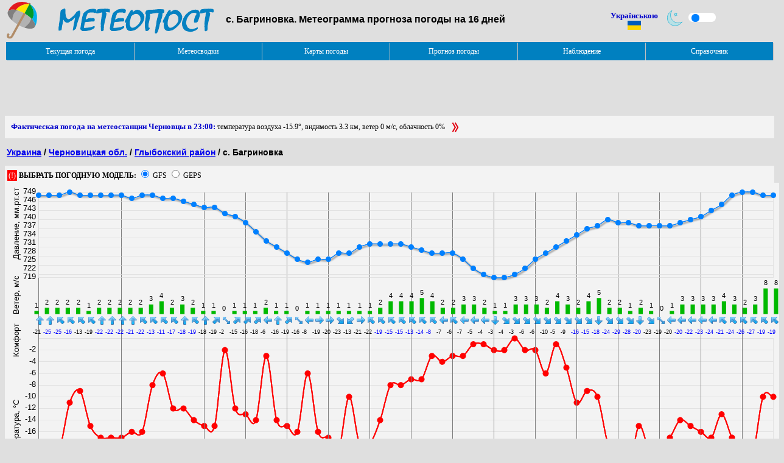

--- FILE ---
content_type: text/html; charset=windows-1251
request_url: https://meteopost.com/city/2557/meteogram/
body_size: 10002
content:

<!DOCTYPE HTML PUBLIC "-//W3C//DTD HTML 4.01 Transitional//EN" "http://www.w3.org/TR/html4/loose.dtd">
<HTML><head>
<title>Метеопост - метеограмма погоды в с. Багриновка</title>
<META http-equiv=Content-Type content="text/html; charset=windows-1251">
<META NAME="ROBOTS" CONTENT="NOINDEX, NOFOLLOW">
<META name="description" content="Метеограмма прогноза погоды на 7 дней в с. Багриновка (Черновицкая обл., Глыбокский район).">
<meta property="og:image" content="https://meteopost.com/pic/logo512.png">
<meta property="og:image:width" content="96">
<meta property="og:image:height" content="96">


<style>
:root {
    --grey: #DFDFDF;
    --black: #1B1B1B;
    --greybl:#F3F3F3;
    --darkbl:#2f2f2f;
    --litetxt: #E4E4E4;
    --darktxt: #000000;
    --lightbluelink:  #0080FF;
    --darkbluelink:  #0000FF;
    --darkgray: #4A4A4A;
    --lightgray: #DFDFDF;
    --darkred:#ee0000;
    --darktab:#3E3E3E;
    --greytab:#ffffff;
    --darkgreen:#008800;
    --lightgreen:#00FF40;
    --lightcol1:#dddddd;
    --lightcol2:#EEEEEE;
    --darkcol1:#2C2C2C;
    --darkcol2:#1B1B1B;
    --redday:#ff0000;
    --rednight:#FF7979;
    
    
  }
  
  .light-theme {
    --bg: var(--grey);
    --block-bg: var(--greybl);
    --table-bg: var(--greytab);
    --txt-clr: var(--darktxt);
    --lnk-clr:var(--darkbluelink);
    --h1-clr:var(--darktxt);
    --menubgr:var(--lightgray);
    --firstlet:var(--darkred);
    --selo:var(--darkgreen); 
    --tabcol:var(--lightcol2); 
    --tabcol1:var(--lightcol1); 
    --bright:100%;
    --redtxt:var(--redday);
  }
  
  .dark-theme {
    --bg: var(--black);
    --block-bg: var(--darkbl);
    --table-bg: var(--darktab);
    --txt-clr: var(--litetxt);
    --lnk-clr:var(--lightbluelink);
    --h1-clr:var(--lightbluelink);
    --menubgr:var(--darkgray);
    --firstlet:var(--lightbluelink);
    --selo:var(--lightgreen);
    --tabcol:var(--darkcol1); 
    --tabcol1:var(--darkcol2);
    --bright:70%;
    --redtxt:var(--rednight);
  }
  

div.menu { width:197px; border-bottom: 0px; border-top: 1px solid #5d5d5d; padding-bottom:3px }
.menu A { display:block; border-bottom: 1px solid #5d5d5d; border-right: 0px solid #0000dd; border-left: 0px solid #0000dd; border-top: 1px solid #FFFFFF;  background-color:#d9e1ff;padding-left:10px; font-family:Verdana,Arial,Helvetica, sans-serif; font-size:11px; color:#000000; font-weight:bold; text-decoration:none; line-height:15px;}
.menu A:hover { color:#ffffff; background-color: #336699; }
.head {font-family:Verdana,Arial,Helvetica, sans-serif; font-size:16px;color:var(--txt-clr); }
.head2 {display:block;font-size:14px; font-family:Helvetica, sans-serif ; text-decoration:none;color:var(--txt-clr);}
#map.head2 {display:block;font-size:14px; font-family:Helvetica, sans-serif ; text-decoration:none;color:var(--darktxt);}
.head3 {font-family:Verdana,Arial,Helvetica, sans-serif; font-size:13px; text-decoration:none;color:var(--txt-clr);}
.head4 {display:block;font-family:Verdana,Arial,Helvetica, sans-serif; font-size:11px;  text-decoration:none;margin:0px;padding:0px;color:var(--txt-clr);}
#map.head4 {display:block;font-family:Verdana,Arial,Helvetica, sans-serif; font-size:11px;  text-decoration:none;margin:0px;padding:0px;color:var(--darktxt);}
a.head4:first-letter,a.head2:first-letter {color: #EC0000;}
 A.head2:hover,A.head3:hover,A.head4:hover,A.lnk:hover,#map.head2:hover,#map.head4:hover {text-decoration:underline;}
.foot {font-family:Verdana,Arial,Helvetica, sans-serif; font-size:10px; color:#ffffff;}
.head1 {font-size:14px; font-family:Helvetica, sans-serif ;font-variant: small-caps;color:var(--h1-clr);}
.info {font-family:Verdana,Arial,Helvetica, sans-serif; font-size:13px; color:#000000;text-align:justify}
.new {font-family:Verdana; font-size:11px; color:#ffffff;background-color:#FF0000; text-align:justify}
.news {font-family:Verdana; font-size:11px; color:#ffffff;background-color:#008000; text-align:justify}
 A.news:hover {color:var(--txt-clr)}
.tempplus{color:#ff0000;font-family:Arial; font-size:16px;font-weight:bold;}
.tempmin{color:#0000ff;font-family:Arial; font-size:16px;font-weight:bold;}
.dat{color:#0000CA;font-size:16px;font-family:Verdana;font-weight:bold;}
.txt{color:var(--txt-clr);font-family:Verdana,Arial,Helvetica, sans-serif; font-size:11px; }
h1{font-family: Verdana, Arial, Helvetica,Geneva,sans-serif; color: #000000;}
td {font-size:12px; color:var(--txt-clr); font-family: Arial; }
.c1 {color:var(--lnk-clr);}
.c2 {font-family: "Arial"; font-size:12px;color: #EC0000;text-decoration:bold;}
.c3 {font-family: "Arial"; font-size:13px;color: #E60000;text-decoration:bold;}
.red {font-family: "Arial"; font-size:18px;color: #EC0000;text-decoration:bold;}
.lnk {color: #CE0000; text-decoration:none;}
.qwery {font-family: "Verdana"; font-size:16px; color:var(--txt-clr);font-weight: bold;background-color: var(--tabcol);}
select.city { font-size:16px; border-style: solid; border-color:#0080C0; border-width: 1px; overflow: hidden}
.cw {vertical-align: middle;}
.tr1 {background:var(--block-bg);}
.col1 {background:var(--tabcol1)}
.col2 {background:var(--tabcol)}
.brightness {  filter: brightness(var(--bright));}

.divmap {font-size:14px; font-family:Helvetica, sans-serif ;font-variant: small-caps;position:absolute;bottom:0px;height:20px;color:var(--txt-clr);padding:3px;text-align:center;width:200px;}
.divmapfoot{position:absolute;bottom:0px;background:var(--block-bg);height:20px;width:200px;opacity:0.8;padding-top:3px;}
.divhelp {padding: 5px; margin:0px; background:var(--block-bg);color:var(--txt-clr)}
body {background-color: var(--bg); font-size:12px;margin-top:0px;color:var(--txt-clr);}

.switch {
  width: 55px;
  //display: flex;
  align-items: center;
  justify-content: space-between;
  //position: fixed;
  //top: 15px;
  //right: 50px;
  z-index:55;
}

.switch div {
  position: relative;
  display: block;
  background: #FFFFFF;
  width: 45px;
  border-radius: 50px;
  padding: 0 5px;
  box-sizing: border-box;
  cursor: pointer;
}

.fa-adjust {
  transform: rotate(180deg);
}

.switch input {
  display: none;
}

.slider {
  background-color: #0080FF;
  transition: 0.2s;
  border-radius: 34px;
  height: 13px;
  width: 13px;
  margin-top:2px;
  display: inline-block;
  position: relative;
}

input:checked + .slider {
  transform: translateX(23px);
}</style>
<LINK REL=STYLESHEET TYPE="text/css" HREF="/menu/menu.css">
<script type="text/javascript" src="/menu/menu1.js"></script>
<style>
.dat {font-size:13px}


</style>
</head>
<BODY>
<table width="100%" align="center" id="maint" border=0>
<tr><td style="margin-top:0px">
<a href="/" > <img src="/pic/logo18.svg" width="340" align="left"  style="margin-right:20px" alt="Погода в Украине" border="0"></a>
<h4 style="margin-top:20px" class=head>с. Багриновка. Метеограмма прогноза погоды на 16 дней</h4>
</td><td width="100px" align="center"><noindex><span class="dat">Українською</span> <a rel="nofollow" href="/city/2557/ua/meteogram/"><img src="//meteopost.com/pic/ua.png" width="22" alt="" height="15"/></a></noindex></td>
<td align="left" style="">
<span style="font-size:15px;display:inline-block;vertical-align:middle">
<img src="/pic/svg/moon.svg" width="32" height="32" alt="moon" border="0">
</span>
<div style="display:inline-block">
<label  class="switch">
            <i class="fas fa-adjust"></i>
            <div>
              <input id="chdark" type="checkbox" />
              <span class="slider round"></span>
            </div>
          </label >
          </div>
</td>

</tr>
</table>

<table width="100%">
<tr height="29px" style="z-Index:75"><td  id=rowm bgcolor="#0080C0" valign="top"></td></tr>
</table>

<script async src="//pagead2.googlesyndication.com/pagead/js/adsbygoogle.js"></script>
<!-- Meteopost big -->
<ins class="adsbygoogle"
     style="display:inline-block;width:728px;height:90px"
     data-ad-client="ca-pub-8393257943365764"
     data-ad-slot="0808391035"></ins>
<script>
(adsbygoogle = window.adsbygoogle || []).push({});
</script><br>

<div >

<div  class="divhelp" style="text-align:justify; padding:10px;"><span class=dat>Фактическая погода на метеостанции Черновцы в 23:00:</span> температура воздуха -15.9&deg;, видимость 3.3 км, ветер 0 м/с, облачность 0% &nbsp;&nbsp;<a href="/pogoda/chernovtsy/"><img alt="Погода Черновцы" class="cw" width="16" height="16" border="0" align="middle" src="/pic/svg/go.svg" title ="Подробнее"></img></a></div><table width="100%"><tr><td><h2 class=head2><a href="/ukraine/">Украина</a> / <a href="/ukraine/24/">Черновицкая обл.</a> / <a href="/ukraine/24/3/">Глыбокский район</a> / с. Багриновка</h2></td><td width="200px"><g:plusone></g:plusone></td></tr></table>
<div class="divhelp" style="padding:4px;"><span style="color:white;background:#FF0000;padding:2px;">(!)</span><b> ВЫБРАТЬ ПОГОДНУЮ МОДЕЛЬ:</b>
<input id="id5" style="cursor:pointer" onclick="gfs()" name="Name" type="radio" value="" checked="">
<label style="cursor:pointer" for="id5">GFS</label>
<input id="id6" style="cursor:pointer" name="Name" type="radio" onclick="gems()" value="">
<label style="cursor:pointer" for="id6">GEPS</label>
</div>

<div id="can" style="position: relative">
<canvas id="cvs" width="0" height="600" class="divhelp" style="">[Обновите браузер! Установите IE9, Firefox, Google Chrome, Opera... ]   </canvas>
</div>
<table class="divhelp" width="100%"><tr><td width="80px"><img src="/pic/svg/i.svg" width="40px" border="0"></td><td>- GFS, <small>прогноз рассчитан 18.01.2026 в 01:00</small>. GEPS, <small>прогноз рассчитан 17.01.2026 в 20:00</small><br>- <small>Пояснение к метеограмме: в ряду 'Комфорт' приведена <a href="/info/Comfort/">температура комфорта</a>. Если T комфорта выше T воздуха на 5 и более градусов - цифра красная, если T комфорта ниже T воздуха на 5 и более градусов - цифра синяя. Черная цифра - разность в пределах 5&deg;. </small><br>- <small>Погодная модель GFS разработана национальной службой погоды США, модель GEPS  разработана метеорологическим центром Канады.</small></td></tr></table>




<script>
document.body.classList.toggle('light-theme');
var dark=0;
var st = window.sessionStorage;
dark_os=0;
if (window.matchMedia && window.matchMedia('(prefers-color-scheme: dark)').matches) dark_os=1;
dark=st.getItem('dark');
if (dark==1) {document.body.classList.toggle('dark-theme');
	try {document.getElementById('chdark').checked=true;}
  catch(error){}
}
if (dark==null && dark_os==1) {
  document.body.classList.toggle('dark-theme');
  try {document.getElementById('chdark').checked=true;}
  catch(error){}
dark=1;
}

try {
const themeSwitch = document.querySelector('input');

themeSwitch.addEventListener('change', () => {
  document.body.classList.toggle('dark-theme');
 if (document.getElementById('chdark').checked) dark=1;
  else dark=0;
  st = window.sessionStorage;
  st.setItem('dark', dark);
  location.reload();
});
}
catch(error){}

</script>

<table width="100%" cellpadding="3" cellspacing="0" align="center" bgcolor="#336699">
<tr>
<td class="divhelp" style="font-size:14px;padding:5px;"> <a style="color:blue" rel="nofollow" href="/GuestBook/">Гостевая Книга</a> | <a style="padding:2px;text-decoration:none;color:black" rel="nofollow" href="/info/Donate/">Помочь сайту</a> | <a style="color:blue" rel="nofollow" href="http://meteopost.blogspot.com">Блог</a> | <img   style="vertical-align:middle" src="/pic/fb.webp" width="16" height="16" alt="go" border="0"> <a style="color:blue" rel="nofollow" href="https://www.facebook.com/meteoposts/"> Facebook</a> | <img  style="vertical-align:middle" src="/pic/tw.webp" alt="go" width="16" height="16" border="0"> <a style="color:blue" rel="nofollow" href="https://twitter.com/meteopost"> Twitter</a>  | <img style="vertical-align:middle" alt="go" src="/pic/insta.webp" width="16" height="16" border="0"> <a style="color:blue" rel="nofollow" href="https://www.instagram.com/meteopost/">Instagram</a>  | <img style="vertical-align:middle" src="/pic/play16.webp" width="16" alt="go" height="16" border="0"> <a style="color:blue" rel="nofollow" href="https://play.google.com/store/apps/details?id=com.meteopost.meteo">Приложение Android</a> | <img style="vertical-align:middle" src="/pic/ant16.svg" width="16" height="16" alt="go" border="0"> <a style="color:blue" href="https://play.google.com/store/apps/details?id=info.dobirka.radio">Слухати радіо онлайн</a></td>
</tr>

<TR height="30px">
<td class="foot">Метеопост &copy; 2010-2026 | <a class="foot" rel="nofollow" href="/Contact/">Контакт</a> | <a class="foot" rel="nofollow" href="/info/Agreement/">Об использовании</a> | <a class="foot" href="/info/mobile/">Мобильная версия</a> <img class="cw" src="/pic/phone.webp" width="16" height="16" alt="" border="0"> | <a class="foot" href="/info/Informers/">Информеры для сайтов</a> </td>
</tr>

</table>




<!-- Matomo -->
<script>
  var _paq = window._paq = window._paq || [];
  /* tracker methods like "setCustomDimension" should be called before "trackPageView" */
  _paq.push(['trackPageView']);
  _paq.push(['enableLinkTracking']);
  (function() {
    var u="//meteopost.net/anl/";
    _paq.push(['setTrackerUrl', u+'matomo.php']);
    _paq.push(['setSiteId', '6']);
    var d=document, g=d.createElement('script'), s=d.getElementsByTagName('script')[0];
    g.async=true; g.src=u+'matomo.js'; s.parentNode.insertBefore(g,s);
    g.onerror = function() {(new Image()).src = "//meteopost.net/anl/mat.php?idsite=6&rec=1&action_name=adb";}
  })();

</script>
<!-- End Matomo Code -->

<link rel="apple-touch-icon" sizes="120x120" type="image/png" href="https://meteopost.com/pic/logo512.png">
<div style="position:fixed;"> </div>
<div style="width:100%;text-align:center;bottom:0px;left:0px;position:fixed;background:#FF6464;padding:3px;font-family:Arial;font-size:16px;visibility:hidden" id="adb"></div>


</div>
<script>
             cws=[0,1,1,1,1,2,2,1,1,2,2,1,2,1,1,1,0,1,1,1,1,1,1,0,1,1,0,0,2,1,1,2,3,2,2,3,4,4,4,4,4,3,3,3,4,3,2,2,2,2,1,1,1,1,1,1,1,1,1,0,1,0,1,0,1,0,0,0,1];
 ct=[-17,-16,-16,-17,-17,-14,-12,-14,-15,-16,-17,-18,-10,-15,-16,-17,-7,-13,-15,-17,-8,-15,-16,-17,-12,-15,-15,-15,-12,-13,-14,-14,-11,-13,-14,-15,-12,-12,-13,-13,-9,-10,-10,-11,-7,-9,-10,-11,-6,-8,-8,-9,-4,-6,-7,-8,-4,-5,-6,-7,-3,-5,-6,-7,-3,-5,-6,-7,-3];
 ct1=['-17&deg;, 20:00','-16&deg;, 23:00','-16&deg;, 02:00','-17&deg;, 05:00','-17&deg;, 08:00','-14&deg;, 11:00','-12&deg;, 14:00','-14&deg;, 17:00','-15&deg;, 20:00','-16&deg;, 23:00','-17&deg;, 02:00','-18&deg;, 08:00','-10&deg;, 14:00','-15&deg;, 20:00','-16&deg;, 02:00','-17&deg;, 08:00','-7&deg;, 14:00','-13&deg;, 20:00','-15&deg;, 02:00','-17&deg;, 08:00','-8&deg;, 14:00','-15&deg;, 20:00','-16&deg;, 02:00','-17&deg;, 08:00','-12&deg;, 14:00','-15&deg;, 20:00','-15&deg;, 02:00','-15&deg;, 08:00','-12&deg;, 14:00','-13&deg;, 20:00','-14&deg;, 02:00','-14&deg;, 08:00','-11&deg;, 14:00','-13&deg;, 20:00','-14&deg;, 02:00','-15&deg;, 08:00','-12&deg;, 14:00','-12&deg;, 20:00','-13&deg;, 02:00','-13&deg;, 08:00','-9&deg;, 14:00','-10&deg;, 20:00','-10&deg;, 02:00','-11&deg;, 08:00','-7&deg;, 14:00','-9&deg;, 20:00','-10&deg;, 02:00','-11&deg;, 08:00','-6&deg;, 14:00','-8&deg;, 20:00','-8&deg;, 02:00','-9&deg;, 08:00','-4&deg;, 14:00','-6&deg;, 20:00','-7&deg;, 02:00','-8&deg;, 08:00','-4&deg;, 14:00','-5&deg;, 20:00','-6&deg;, 02:00','-7&deg;, 08:00','-3&deg;, 14:00','-5&deg;, 20:00','-6&deg;, 02:00','-7&deg;, 08:00','-3&deg;, 14:00','-5&deg;, 20:00','-6&deg;, 02:00','-7&deg;, 08:00','-3&deg;, 14:00'];
 cwd=[-1,180,180,180,180,135,135,90,135,180,180,180,135,180,225,270,-1,225,225,225,90,270,270,-1,45,360,-1,-1,90,90,135,135,90,135,135,135,135,135,135,135,135,135,135,135,135,135,135,135,135,135,135,180,135,180,180,180,135,135,180,-1,0,-1,270,-1,90,-1,-1,-1,90];
 cos1=[0,0,0.1,0,0.1,0,0,0,0.1,0,0,0,0,0,0,0,0,0,0,0,0,0,0,0.1,0.1,0.2,0.3,0.3,0.2,0.3,0.4,0.3,0.2,0.4,0.4,0.4,0.4,0.6,0.4,0.4,0.4,0.3,0.3,0.2,0.2,0.1,0.2,0.3,0.3,0.2,0.2,0.2,0.1,0.5,0.4,0.3,0.2,0.2,0.2,0.1,0.2,0.5,0.3,0.2,0.2,0.2,0.3,0.4,0.2];
 cos2=['','','','','','','','','','','','','','','','','','','','','','','','','','','','','','','','','','','','','','','','','','','','','','','','','','','','','','','','','','','','','','','','','','','','',''];
 cos3=['0 мм','0 мм','0.1 мм','0 мм','0.1 мм','0 мм','0 мм','0 мм','0.1 мм','0 мм','0 мм','0 мм','0 мм','0 мм','0 мм','0 мм','0 мм','0 мм','0 мм','0 мм','0 мм','0 мм','0 мм','0.1 мм','0.1 мм','0.2 мм','0.3 мм','0.3 мм','0.2 мм','0.3 мм','0.4 мм','0.3 мм','0.2 мм','0.4 мм','0.4 мм','0.4 мм','0.4 мм','0.6 мм','0.4 мм','0.4 мм','0.4 мм','0.3 мм','0.3 мм','0.2 мм','0.2 мм','0.1 мм','0.2 мм','0.3 мм','0.3 мм','0.2 мм','0.2 мм','0.2 мм','0.1 мм','0.5 мм','0.4 мм','0.3 мм','0.2 мм','0.2 мм','0.2 мм','0.1 мм','0.2 мм','0.5 мм','0.3 мм','0.2 мм','0.2 мм','0.2 мм','0.3 мм','0.4 мм','0.2 мм'];
 cd=['17 \r\nсб','','18 ЯНВ\r\nвс','','','','','','','','19 ЯНВ\r\nпн','','','','20 ЯНВ\r\nвт','','','','21 ЯНВ\r\nср','','','','22 ЯНВ\r\nчт','','','','23 ЯНВ\r\nпт','','','','24 ЯНВ\r\nсб','','','','25 ЯНВ\r\nвс','','','','26 ЯНВ\r\nпн','','','','27 ЯНВ\r\nвт','','','','28 \r\nср','','','','29 \r\nчт','','','','30 \r\nпт','','','','31 \r\nсб','','','','1 \r\nвс','','','','2 \r\nпн','',''];
 ccl=['mcl8','mcl8','mcl8','cl8','cl8','cl8','cl8','cl8','mcl8','mcl8','mcl8','cl5','cl0','mcl5','mcl0','cl0','cl0','mcl5','mcl0','cl0','cl5','mcl5','mcl5','cl8','cl8','mcl8','mcl8','cl8','cl8','mcl8','mcl8','cl8','cl8','mcl8','mcl8','cl10','cl8','mcl10','mcl8','cl8','cl8','mcl8','mcl8','cl8','cl8','mcl8','mcl8','cl8','cl8','mcl8','mcl8','cl8','cl8','mcl8','mcl8','cl8','cl8','mcl8','mcl8','cl8','cl8','mcl8','mcl8','cl8','cl8','mcl8','mcl8','cl8','cl8'];
 ccft=['-17','-19','-19','-20','-20','-19','-17','-16','-19','-21','-22','-21','-15','-18','-20','-20','-7','-16','-19','-21','-10','-18','-19','-17','-15','-19','-15','-15','-17','-15','-18','-19','-17','-18','-19','-21','-19','-19','-20','-20','-15','-15','-15','-17','-13','-14','-15','-16','-10','-12','-11','-11','-6','-8','-9','-10','-6','-7','-8','-7','-4','-5','-8','-7','-4','-5','-6','-7','-4'];
 cpre=[745,746,746,746,746,747,746,746,746,746,746,746,745,744,743,742,741,740,738,735,733,731,729,729,728,729,730,730,730,731,732,732,732,733,734,734,733,733,732,731,729,729,728,728,728,729,729,729,728,729,729,729,729,729,729,729,728,728,728,728,729,730,730,730,730,730,730,730,730];
            gws=[1,2,2,2,2,1,2,2,2,2,2,3,4,2,3,2,1,1,0,1,1,1,2,1,1,0,1,1,1,1,1,1,1,2,4,4,4,5,4,2,2,3,3,2,1,1,3,3,3,2,4,3,2,4,5,2,2,1,2,1,0,1,3,3,3,3,4,3,2,3,8,8];
            gt=[-18,-19,-19,-11,-9,-15,-17,-17,-17,-16,-16,-8,-6,-12,-12,-14,-15,-15,-2,-12,-13,-14,-3,-14,-15,-16,-6,-16,-17,-19,-10,-18,-18,-14,-8,-8,-7,-7,-3,-4,-3,-3,-1,-1,-2,-2,0,-2,-2,-6,-1,-5,-11,-9,-10,-18,-22,-23,-15,-19,-19,-17,-14,-15,-16,-17,-13,-17,-20,-20,-10,-10];
            gt1=['-18&deg;, 02:00','-19&deg;, 05:00','-19&deg;, 08:00','-11&deg;, 11:00','-9&deg;, 14:00','-15&deg;, 17:00','-17&deg;, 20:00','-17&deg;, 23:00','-17&deg;, 02:00','-16&deg;, 05:00','-16&deg;, 08:00','-8&deg;, 11:00','-6&deg;, 14:00','-12&deg;, 17:00','-12&deg;, 20:00','-14&deg;, 23:00','-15&deg;, 02:00','-15&deg;, 08:00','-2&deg;, 14:00','-12&deg;, 20:00','-13&deg;, 02:00','-14&deg;, 08:00','-3&deg;, 14:00','-14&deg;, 20:00','-15&deg;, 02:00','-16&deg;, 08:00','-6&deg;, 14:00','-16&deg;, 20:00','-17&deg;, 02:00','-19&deg;, 08:00','-10&deg;, 14:00','-18&deg;, 20:00','-18&deg;, 02:00','-14&deg;, 08:00','-8&deg;, 14:00','-8&deg;, 20:00','-7&deg;, 02:00','-7&deg;, 08:00','-3&deg;, 14:00','-4&deg;, 20:00','-3&deg;, 02:00','-3&deg;, 08:00','-1&deg;, 14:00','-1&deg;, 20:00','-2&deg;, 02:00','-2&deg;, 08:00','0&deg;, 14:00','-2&deg;, 20:00','-2&deg;, 02:00','-6&deg;, 08:00','-1&deg;, 14:00','-5&deg;, 20:00','-11&deg;, 02:00','-9&deg;, 08:00','-10&deg;, 14:00','-18&deg;, 20:00','-22&deg;, 02:00','-23&deg;, 08:00','-15&deg;, 14:00','-19&deg;, 20:00','-19&deg;, 02:00','-17&deg;, 08:00','-14&deg;, 14:00','-15&deg;, 20:00','-16&deg;, 02:00','-17&deg;, 08:00','-13&deg;, 14:00','-17&deg;, 20:00','-20&deg;, 02:00','-20&deg;, 08:00','-10&deg;, 14:00','-10&deg;, 20:00'];
            gwd=[180,180,135,135,135,135,180,180,180,180,135,135,135,135,180,135,180,225,-1,225,225,225,90,180,225,-1,90,270,270,360,45,270,135,135,135,135,135,135,135,90,135,90,90,90,0,360,360,360,360,360,360,360,360,360,0,360,360,360,0,360,-1,90,90,90,90,90,135,135,135,135,135,135];
            gos1=[0,0,0,0.1,0,0,0,0,0,0,0,0,0,0,0,0,0,0,0,0,0,0,0,0,0,0,0,0,0,0,0.1,0,0.1,0,0.5,1,2,0.4,0.5,0,0,0,0,0.1,2,0.2,0.1,0.3,0,0,0,0.2,0.1,0.3,0.4,0,0,0,0,0,0,0,0.1,0,0.1,0.6,0.1,0.1,0.1,0,0.1,0.1];
            gos2=['','','','','','','','','','','','','','','','','','','','','','','','','','','','','','','','','','','s','s','s','s','s','','','','','','s','s','','s','','','','','','s','s','','','','','','','','','','','s','','','','','',''];
            gos3=['0 мм','0 мм','0 мм','0.1 мм','0 мм','0 мм','0 мм','0 мм','0 мм','0 мм','0 мм','0 мм','0 мм','0 мм','0 мм','0 мм','0 мм','0 мм','0 мм','0 мм','0 мм','0 мм','0 мм','0 мм','0 мм','0 мм','0 мм','0 мм','0 мм','0 мм','0.1 мм','0 мм','0.1 мм','0 мм','0.5 мм','1 мм','2 мм','0.4 мм','0.5 мм','0 мм','0 мм','0 мм','0 мм','0.1 мм','2 мм','0.2 мм','0.1 мм','0.3 мм','0 мм','0 мм','0 мм','0.2 мм','0.1 мм','0.3 мм','0.4 мм','0 мм','0 мм','0 мм','0 мм','0 мм','0 мм','0 мм','0.1 мм','0 мм','0.1 мм','0.6 мм','0.1 мм','0.1 мм','0.1 мм','0 мм','0.1 мм','0.1 мм'];
            gd=['18 \r\nвс','','','','','','','','19 ЯНВ\r\nпн','','','','','','','','20 ЯНВ\r\nвт','','','','21 ЯНВ\r\nср','','','','22 ЯНВ\r\nчт','','','','23 ЯНВ\r\nпт','','','','24 ЯНВ\r\nсб','','','','25 ЯНВ\r\nвс','','','','26 ЯНВ\r\nпн','','','','27 ЯНВ\r\nвт','','','','28 ЯНВ\r\nср','','','','29 \r\nчт','','','','30 \r\nпт','','','','31 \r\nсб','','','','1 \r\nвс','','','','2 \r\nпн','','',''];
            gcl=['mcl8','cl10','cl10','cl8','cl8','cl5','mcl8','mcl8','mcl8','cl8','cl8','cl5','cl5','cl8','mcl8','mcl8','mcl8','cl8','cl5','mcl5','mcl5','cl5','cl5','mcl5','mcl8','cl10','cl8','mcl8','mcl10','cl10','cl10','mcl8','mcl10','cl10','cl10','mcl10','mcl10','cl10','cl10','mcl10','mcl10','cl10','cl10','mcl10','mcl10','cl10','cl10','mcl10','mcl10','cl10','cl10','mcl10','mcl10','cl10','cl10','mcl10','mcl5','cl8','cl10','mcl10','mcl10','cl10','cl10','mcl10','mcl10','cl10','cl10','mcl10','mcl10','cl10','cl10','mcl10'];
            gcft=['-21','-25','-25','-16','-13','-19','-22','-22','-22','-21','-22','-13','-11','-17','-18','-19','-18','-19','-2','-15','-16','-18','-6','-16','-19','-16','-8','-19','-20','-23','-13','-21','-22','-19','-15','-15','-13','-14','-8','-7','-6','-7','-5','-4','-3','-4','-3','-6','-6','-10','-5','-9','-16','-15','-18','-24','-29','-28','-20','-23','-19','-20','-20','-22','-23','-24','-21','-24','-26','-27','-19','-19'];
            gpre=[746,746,746,747,746,746,746,746,746,745,746,746,745,745,744,743,742,742,740,739,737,734,731,729,727,725,724,725,725,727,727,729,730,730,730,730,729,728,727,727,727,725,722,720,719,719,720,722,725,727,729,731,733,735,736,738,737,737,736,736,736,736,737,738,739,741,743,746,747,747,746,746];

    var ws=gws;
	var t=gt;
	var t1=gt1;
	var wd=gwd;
	var os1=gos1;
	var os2=gos2;
	var os3=gos3;
	var d=gd;
	clo=gcl;
	var cft=gcft;
	var pre=gpre;
	var txtclr;

	if (dark==1) txtclr="#f3f3f3";
	else txtclr="#000000";



window.onload=function(){imageId=0;draw();}
function draw(){h=600;document.getElementById("cvs").width=document.documentElement.clientWidth-10;RGraph.ObjectRegistry.Clear();for(i=0;i<imageId;i++)
{var image_x=document.getElementById("im"+i);image_x.parentNode.removeChild(image_x);}
imageId=0;ttl=['Температура, °C','Осадки, мм','Ветер, м/с','Давление, мм.рт.ст'];var ymi=(Math.min.apply(Math,t));var yma=(Math.max.apply(Math,t));var ypmi=(Math.min.apply(Math,pre));var ypma=(Math.max.apply(Math,pre));var wsma=(Math.max.apply(Math,ws));var osma=(Math.max.apply(Math,os1));if(osma>20)osma=osma+5;else osma=20;if(wsma>20)wsmax=wsma+5;else wsmax=20;if(yma/2!=parseInt(yma/2)&&Math.abs(yma-ymi)>15)yma++;if(ymi/2!=parseInt(ymi/2)&&Math.abs(yma-ymi)>15)ymi--;if(yma>=0&&ymi>=0){si="bottom";var ymin=ymi*(1);var ymax=yma*(1);};if(yma<=0&&ymi<=0){si="top";var ymin=yma*(-1);var ymax=ymi*(-1);};var bar=new RGraph.Bar('cvs',os1).Set('gutter.left',38).Set('gutter.right',0).Set('gutter.bottom',73).Set('gutter.top',h-350+50).Set('yaxispos','right').Set('noaxes',true).Set('ylabels',false).Set('text.color',txtclr).Set('background.grid',false).Set('text.size',11).Set('numxticks',0).Set('labels.above',true).Set('tooltips',os3).Set('ymax',osma);bar.Draw();if(yma>0&&ymi<0)line=nul();else{if(Math.abs(yma-ymi)>15)horiz=(yma-ymi)/2;else horiz=(yma-ymi);var line=new RGraph.Line('cvs',t).Set('tooltips',t1).Set('background.grid.autofit.numvlines',0).Set('background.grid.autofit.numhlines',horiz).Set('chart.ylabels.count',horiz).Set('gutter.left',50).Set('gutter.right',13).Set('hmargin',0).Set('gutter.top',h-350).Set('gutter.bottom',120).Set('spline',!ISOLD).Set('tickmarks','filledcircle').Set('fillstyle','rgba(245,66,66,0.3)').Set('shadow',false).Set('ticksize',4).Set('linewidth',2).Set('ymin',ymin).Set('ymax',ymax).Set('noaxes',true).Set('text.color',txtclr).Set('xaxispos',si);if(ymi>=0)line.Set('units.pre','+');line.Draw();};var xaxis=new RGraph.Drawing.XAxis('cvs',h-35).Set('xaxispos','center').Set('labels',d).Set('labels.position','section').Set('numticks',0).Set('hmargin',0).Set('gutter.left',50).Set('gutter.right',5).Set('text.color',txtclr);xaxis.Draw();for(i=0;i<t.length;i++){var x=line.coords[i][0];s=d[i];if(s.length>0){var rect=new RGraph.Drawing.Rect('cvs',x,10,0,line.canvas.height-50).Set('strokestyle','gray')
rect.Draw();};image(wd[i],118+100,x);if(os2[i].length>0){image(os2[i],h-70,x-3);};image(clo[i],h-53,x-3);txt=new RGraph.Drawing.Text('cvs',x-10,h-350-5,cft[i]);txt.Set('size',7);if(parseInt(cft[i])>t[i]+4)txt.Set('colors',['#ff0000']);else if(parseInt(cft[i])+4<t[i])txt.Set('colors',['#0000ff']); else txt.Set('colors',[txtclr]);txt.Draw();};var bar=new RGraph.Bar('cvs',ws).Set('gutter.left',38).Set('gutter.right',0).Set('gutter.top',5+100).Set('gutter.bottom',390).Set('yaxispos','right').Set('noaxes',true).Set('ylabels',false).Set('background.grid',false).Set('numxticks',0).Set('labels.above',true).Set('xaxispos','bottom').Set('text.color',txtclr).Set('text.size',11).Set('ymax',wsmax).Set('colors',['#00B900']);bar.Draw();if(Math.abs(ypma-ypmi)>21)horiz=(ypma-ypmi)/3;else if(Math.abs(ypma-ypmi)>11)horiz=(ypma-ypmi)/2;else horiz=(ypma-ypmi);var linep=new RGraph.Line('cvs',pre).Set('background.grid.autofit.numvlines',0).Set('background.grid.autofit.numhlines',horiz).Set('chart.ylabels.count',horiz).Set('gutter.left',50).Set('gutter.right',13).Set('hmargin',0).Set('gutter.top',10).Set('gutter.bottom',350+100).Set('text.color',txtclr).Set('spline',!ISOLD).Set('tickmarks','filledcircle').Set('colors',['rgba(0,128,255,1)']).Set('shadow',true).Set('ticksize',4).Set('linewidth',1).Set('ymin',ypmi).Set('ymax',ypma).Set('noaxes',true).Set('xaxispos','bottom');linep.Draw();txt=new RGraph.Drawing.Text('cvs',20,h-480,ttl[3]).Set('angle',270).Set('colors',[txtclr]);txt.Draw();txt=new RGraph.Drawing.Text('cvs',20,h-390,ttl[2]).Set('angle',270).Set('colors',[txtclr]);txt.Draw();txt=new RGraph.Drawing.Text('cvs',20,h-150,ttl[0]).Set('colors',[txtclr]).Set('angle',270);txt.Draw();txt=new RGraph.Drawing.Text('cvs',20,h-50,ttl[1]).Set('angle',270).Set('colors',[txtclr]);txt.Draw();txt=new RGraph.Drawing.Text('cvs',20,h-320,'Комфорт');txt.Set('colors',[txtclr]);txt.Set('angle',270);txt.Draw();};function nul(){var data=t;h=600;w=1000;w=document.getElementById("cvs").width;var padtop=h-350;var padbot=120;var padleft=50;var padright=13;h1=h-padbot-padtop;var context=document.getElementById("cvs").getContext('2d');context.strokeStyle='#808080';ymi=(Math.min.apply(Math,t));yma=(Math.max.apply(Math,t));nlab=10;nlab1=10;mash=h1/(Math.abs(ymi)+yma);if(mash<16)
{if(yma/2!=parseInt(yma/2))yma++;if(ymi/2!=parseInt(ymi/2))ymi--;nlab=(yma)/2;nlab1=Math.abs(ymi)/2;}
else
{nlab=(yma);nlab1=Math.abs(ymi);};mash=h1/(Math.abs(ymi)+yma);diff=Math.abs(yma/(Math.abs(ymi)+yma));y0=padtop+diff*(h-padtop-padbot);mash_y=mash*yma;mash_y1=mash*Math.abs(ymi);y0=padtop+mash_y;var bottax=padbot;var delenie=(mash_y)/(nlab);var delenie1=(mash_y1)/(nlab1);ymax=yma;ymin=Math.abs(ymi);for(i=padtop;i<=y0;i+=delenie){var rect=new RGraph.Drawing.Rect('cvs',padleft,i,w-padleft-padright,0).Set('strokestyle','#D6D6D6');rect.Draw();};for(i=y0;i<=h-padbot+0.1;i+=delenie1){var rect=new RGraph.Drawing.Rect('cvs',padleft,i,w-padleft-padright,0).Set('strokestyle','#D6D6D6');rect.Draw();};txt=new RGraph.Drawing.Text('cvs',37,y0+6,'0');txt.Draw();var top_yaxis=new RGraph.Drawing.YAxis('cvs',padleft).Set('max',ymax).Set('numticks',nlab).Set('numlabels',nlab).Set('gutter.top',padtop).Set('gutter.bottom',h-y0).Set('units.pre','+').Set('scale.zerostart',false).Draw();var bottom_yaxis=new RGraph.Drawing.YAxis('cvs',padleft).Set('max',ymin).Set('min',0).Set('gutter.top',y0).Set('gutter.bottom',bottax).Set('scale.invert',true).Set('numlabels',nlab1).Set('numticks',nlab1).Set('noendtick.top',true).Set('scale.zerostart',false).Set('units.pre','-').Draw();var xaxis=new RGraph.Drawing.XAxis('cvs',y0).Set('xaxispos','center').Set('labels',['','','','','','','']).Set('numlabels',0).Set('numticks',0).Set('gutter.left',padleft).Set('gutter.right',padright).Set('text.color',txtclr).Draw();var line=new RGraph.Line('cvs',data).Set('gutter.left',padleft).Set('gutter.right',padright).Set('gutter.bottom',bottax).Set('gutter.top',padtop).Set('outofbounds',true).Set('shadow',true).Set('linewidth',1).Set('ylabels',false).Set('noaxes',true).Set('curvy',true).Set('background.grid',false).Set('fillstyle','rgba(255,0,0,0.3)').Set('ymax',yma).Set('ymin',ymi).Set('tickmarks','filledcircle').Set('ticksize',4).Set('tooltips',t1).Set('text.color',txtclr).Draw();return line;};dcont=document.getElementById('can');function image(im,top,left){var po=document.createElement('img');po.src="/pic/"+im+".png";po.setAttribute("style","position:absolute;left:"+left+"px;top:"+top+"px");po.setAttribute("width","16");po.setAttribute("height","16");po.id="im"+imageId;dcont.appendChild(po);imageId++;};
function gems()
{

	ws=cws;
	t=ct;
	t1=ct1;
	wd=cwd;
	os1=cos1;
	os2=cos2;
	os3=cos3;
	d=cd;
	clo=ccl;
	cft=ccft;
	pre=cpre;



 draw();
}

function gfs()
{

	ws=gws;
	t=gt;
	t1=gt1;
	wd=gwd;
	os1=gos1;
	os2=gos2;
	os3=gos3;
	d=gd;
	clo=gcl;
	cft=gcft;
	pre=gpre;



 draw();
}


</script>
 <script src="/menu/mg.js" ></script>
</body>
</html>

--- FILE ---
content_type: text/html; charset=utf-8
request_url: https://www.google.com/recaptcha/api2/aframe
body_size: 267
content:
<!DOCTYPE HTML><html><head><meta http-equiv="content-type" content="text/html; charset=UTF-8"></head><body><script nonce="rlIRGE3e2_DTtIe8pAJ5ZA">/** Anti-fraud and anti-abuse applications only. See google.com/recaptcha */ try{var clients={'sodar':'https://pagead2.googlesyndication.com/pagead/sodar?'};window.addEventListener("message",function(a){try{if(a.source===window.parent){var b=JSON.parse(a.data);var c=clients[b['id']];if(c){var d=document.createElement('img');d.src=c+b['params']+'&rc='+(localStorage.getItem("rc::a")?sessionStorage.getItem("rc::b"):"");window.document.body.appendChild(d);sessionStorage.setItem("rc::e",parseInt(sessionStorage.getItem("rc::e")||0)+1);localStorage.setItem("rc::h",'1768696656006');}}}catch(b){}});window.parent.postMessage("_grecaptcha_ready", "*");}catch(b){}</script></body></html>

--- FILE ---
content_type: image/svg+xml
request_url: https://meteopost.com/pic/svg/moon.svg
body_size: 903
content:
<?xml version="1.0" encoding="utf-8"?>
<!-- Generator: Adobe Illustrator 13.0.0, SVG Export Plug-In . SVG Version: 6.00 Build 14948)  -->
<svg version="1.2" baseProfile="tiny" id="Слой_1"
	 xmlns="http://www.w3.org/2000/svg" xmlns:xlink="http://www.w3.org/1999/xlink" x="0px" y="0px" width="153.979px"
	 height="156.564px" viewBox="0 0 196 196" xml:space="preserve">
<g>
	<g id="XMLID_1_">
		<g>
			<polygon fill="#B8E1E6" points="93.877,40.881 99.358,50.756 88.187,49.098 80.494,57.369 78.612,46.232 68.375,41.471 
				78.38,36.242 79.75,25.024 87.818,32.932 98.906,30.768 			"/>
			<path fill="#B8E1E6" d="M47.899,3.446c-4.943,7.165-8.754,15.285-11.135,24.171c-11.225,41.892,13.625,84.92,55.508,96.142
				c20.484,5.5,41.248,2.346,58.435-7.201c-18.286,27.215-57.119,44.482-90.424,35.559C18.4,140.894-6.448,97.857,4.775,55.974
				C10.642,34.076,29.229,13.392,47.899,3.446z"/>
		</g>
		<g>
			<polygon fill="none" stroke="#00ACD6" stroke-width="4" points="80.494,57.369 78.612,46.232 68.375,41.471 78.38,36.242 
				79.75,25.024 87.818,32.932 98.906,30.768 93.877,40.881 99.358,50.756 88.187,49.098 			"/>
			<path fill="none" stroke="#00ACD6" stroke-width="4.1589" d="M150.707,116.558c-18.286,27.215-57.119,44.482-90.424,35.559
				C18.4,140.894-6.448,97.857,4.775,55.974c5.867-21.898,24.454-42.582,43.125-52.528c0.282-0.163,0.558-0.306,0.835-0.45"/>
			<path fill="none" stroke="#00ACD6" stroke-width="4.1589" d="M151.327,115.637c-0.197,0.31-0.403,0.616-0.607,0.914"/>
			<path fill="none" stroke="#00ACD6" stroke-width="4.1589" d="M152.909,115.295c-0.728,0.437-1.45,0.854-2.189,1.256
				c-0.003,0.01-0.013,0.007-0.013,0.007c-17.187,9.547-37.95,12.701-58.435,7.201c-41.883-11.222-66.733-54.25-55.508-96.142
				c2.381-8.887,6.192-17.007,11.135-24.171c0.5-0.746,1.029-1.484,1.565-2.21"/>
		</g>
	</g>
</g>
</svg>


--- FILE ---
content_type: application/javascript; charset=windows-1251
request_url: https://meteopost.com/menu/mg.js
body_size: 54425
content:

if(typeof(RGraph)=='undefined')RGraph={};RGraph.Line=function(id)
{this.id=id;this.canvas=document.getElementById(typeof id==='object'?id.id:id);this.context=this.canvas.getContext?this.canvas.getContext("2d"):null;this.canvas.__object__=this;this.type='line';this.max=0;this.coords=[];this.coords2=[];this.coords.key=[];this.coordsText=[];this.coordsSpline=[];this.hasnegativevalues=false;this.isRGraph=true;this.uid=RGraph.CreateUID();this.canvas.uid=this.canvas.uid?this.canvas.uid:RGraph.CreateUID();this.colorsParsed=false;this.original_colors=[];RGraph.OldBrowserCompat(this.context);this.properties={'chart.background.barcolor1':'rgba(0,0,0,0)','chart.background.barcolor2':'rgba(0,0,0,0)','chart.background.grid':1,'chart.background.grid.width':1,'chart.background.grid.hsize':25,'chart.background.grid.vsize':25,'chart.background.grid.color':'#ddd','chart.background.grid.vlines':true,'chart.background.grid.hlines':true,'chart.background.grid.border':true,'chart.background.grid.autofit':true,'chart.background.grid.autofit.align':false,'chart.background.grid.autofit.numhlines':5,'chart.background.grid.autofit.numvlines':20,'chart.background.grid.dashed':false,'chart.background.grid.dotted':false,'chart.background.hbars':null,'chart.background.image':null,'chart.background.image.stretch':true,'chart.background.image.x':null,'chart.background.image.y':null,'chart.background.image.w':null,'chart.background.image.h':null,'chart.background.image.align':null,'chart.labels':null,'chart.labels.ingraph':null,'chart.labels.above':false,'chart.labels.above.size':8,'chart.xtickgap':20,'chart.smallxticks':3,'chart.largexticks':5,'chart.ytickgap':20,'chart.smallyticks':3,'chart.largeyticks':5,'chart.numyticks':10,'chart.linewidth':1.01,'chart.colors':['red','#0f0','#00f','#f0f','#ff0','#0ff','green','pink','blue','black'],'chart.hmargin':0,'chart.tickmarks.dot.color':'white','chart.tickmarks':null,'chart.tickmarks.linewidth':null,'chart.ticksize':3,'chart.gutter.left':25,'chart.gutter.right':25,'chart.gutter.top':25,'chart.gutter.bottom':25,'chart.tickdirection':-1,'chart.yaxispoints':5,'chart.fillstyle':null,'chart.xaxispos':'bottom','chart.yaxispos':'left','chart.xticks':null,'chart.text.size':10,'chart.text.angle':0,'chart.text.color':'black','chart.text.font':'Arial','chart.ymin':0,'chart.ymax':null,'chart.title':'','chart.title.background':null,'chart.title.hpos':null,'chart.title.vpos':null,'chart.title.bold':true,'chart.title.font':null,'chart.title.xaxis':'','chart.title.xaxis.bold':true,'chart.title.xaxis.size':null,'chart.title.xaxis.font':null,'chart.title.yaxis':'','chart.title.yaxis.bold':true,'chart.title.yaxis.size':null,'chart.title.yaxis.font':null,'chart.title.yaxis.color':null,'chart.title.xaxis.pos':null,'chart.title.yaxis.pos':null,'chart.title.yaxis.x':null,'chart.title.yaxis.y':null,'chart.title.xaxis.x':null,'chart.title.xaxis.y':null,'chart.title.x':null,'chart.title.y':null,'chart.title.halign':null,'chart.title.valign':null,'chart.shadow':false,'chart.shadow.offsetx':2,'chart.shadow.offsety':2,'chart.shadow.blur':3,'chart.shadow.color':'rgba(0,0,0,0.5)','chart.tooltips':null,'chart.tooltips.hotspot.xonly':false,'chart.tooltips.hotspot.size':5,'chart.tooltips.effect':'fade','chart.tooltips.css.class':'RGraph_tooltip','chart.tooltips.event':'onmousemove','chart.tooltips.highlight':true,'chart.tooltips.coords.page':false,'chart.highlight.stroke':'gray','chart.highlight.fill':'white','chart.stepped':false,'chart.key':null,'chart.key.background':'white','chart.key.position':'graph','chart.key.halign':null,'chart.key.shadow':false,'chart.key.shadow.color':'#666','chart.key.shadow.blur':3,'chart.key.shadow.offsetx':2,'chart.key.shadow.offsety':2,'chart.key.position.gutter.boxed':false,'chart.key.position.x':null,'chart.key.position.y':null,'chart.key.color.shape':'square','chart.key.rounded':true,'chart.key.linewidth':1,'chart.key.colors':null,'chart.key.interactive':false,'chart.key.interactive.highlight.chart.stroke':'rgba(255,0,0,0.3)','chart.key.interactive.highlight.label':'rgba(255,0,0,0.2)','chart.key.text.color':'black','chart.contextmenu':null,'chart.ylabels':true,'chart.ylabels.count':5,'chart.ylabels.inside':false,'chart.scale.invert':false,'chart.xlabels.inside':false,'chart.xlabels.inside.color':'rgba(255,255,255,0.5)','chart.noaxes':false,'chart.noyaxis':false,'chart.noxaxis':false,'chart.noendxtick':false,'chart.noendytick':false,'chart.units.post':'','chart.units.pre':'','chart.scale.zerostart':false,'chart.scale.decimals':null,'chart.scale.point':'.','chart.scale.thousand':',','chart.crosshairs':false,'chart.crosshairs.color':'#333','chart.crosshairs.hline':true,'chart.crosshairs.vline':true,'chart.annotatable':false,'chart.annotate.color':'black','chart.axesontop':false,'chart.filled':false,'chart.filled.range':false,'chart.filled.range.threshold':null,'chart.filled.range.threshold.colors':['red','green'],'chart.filled.accumulative':true,'chart.variant':null,'chart.axis.color':'black','chart.axis.linewidth':1,'chart.numxticks':(arguments[1]&&typeof(arguments[1][0])=='number'?arguments[1].length:20),'chart.numyticks':10,'chart.zoom.factor':1.5,'chart.zoom.fade.in':true,'chart.zoom.fade.out':true,'chart.zoom.hdir':'right','chart.zoom.vdir':'down','chart.zoom.frames':25,'chart.zoom.delay':16.666,'chart.zoom.shadow':true,'chart.zoom.background':true,'chart.zoom.action':'zoom','chart.backdrop':false,'chart.backdrop.size':30,'chart.backdrop.alpha':0.2,'chart.resizable':false,'chart.resize.handle.adjust':[0,0],'chart.resize.handle.background':null,'chart.adjustable':false,'chart.noredraw':false,'chart.outofbounds':false,'chart.chromefix':true,'chart.animation.factor':1,'chart.animation.unfold.x':false,'chart.animation.unfold.y':true,'chart.animation.unfold.initial':2,'chart.animation.trace.clip':1,'chart.curvy':false,'chart.line.visible':true,'chart.events.click':null,'chart.events.mousemove':null}
for(var i=1;i<arguments.length;++i){if(typeof(arguments[i])=='null'||!arguments[i]){arguments[i]=[];}}
this.original_data=[];for(var i=1;i<arguments.length;++i){if(arguments[1]&&typeof(arguments[1])=='object'&&arguments[1][0]&&typeof(arguments[1][0])=='object'&&arguments[1][0].length){var tmp=[];for(var i=0;i<arguments[1].length;++i){tmp[i]=RGraph.array_clone(arguments[1][i]);}
for(var j=0;j<tmp.length;++j){this.original_data[j]=RGraph.array_clone(tmp[j]);}}else{this.original_data[i-1]=RGraph.array_clone(arguments[i]);}}
if(!this.canvas){alert('[LINE] Fatal error: no canvas support');return;}
this.data_arr=RGraph.array_linearize(this.original_data);for(var i=0;i<this.data_arr.length;++i){this['$'+i]={};}
if(!this.canvas.__rgraph_aa_translated__){this.context.translate(0.5,0.5);this.canvas.__rgraph_aa_translated__=true;}
var RG=RGraph;var ca=this.canvas;var co=ca.getContext('2d');var prop=this.properties;this.Set=function(name,value)
{name=name.toLowerCase();if(name.substr(0,6)!='chart.'){name='chart.'+name;}
if(name=='chart.tooltips'&&typeof value=='object'&&value){var tooltips=[];for(var i=1;i<arguments.length;i++){if(typeof(arguments[i])=='object'&&arguments[i][0]){for(var j=0;j<arguments[i].length;j++){tooltips.push(arguments[i][j]);}}else if(typeof(arguments[i])=='function'){tooltips=arguments[i];}else{tooltips.push(arguments[i]);}}
value=tooltips;}
if(name=='chart.linewidth'&&navigator.userAgent.match(/Chrome/)){if(value==1){value=1.01;}else if(RGraph.is_array(value)){for(var i=0;i<value.length;++i){if(typeof(value[i])=='number'&&value[i]==1){value[i]=1.01;}}}}
if(name=='chart.xaxispos'){if(value!='bottom'&&value!='center'&&value!='top'){alert('[LINE] ('+this.id+') chart.xaxispos should be top, center or bottom. Tried to set it to: '+value+' Changing it to center');value='center';}}
if(name=='chart.xticks'){name='chart.numxticks';}
if(name=='chart.spline'){name='chart.curvy';}
if(name=='chart.ylabels.invert'){name='chart.scale.invert';}
this.properties[name]=value;return this;}
this.Get=function(name)
{if(name.substr(0,6)!='chart.'){name='chart.'+name;}
if(name=='chart.spline'){name='chart.curvy';}
return prop[name];}
this.Draw=function()
{if(typeof(prop['chart.background.image'])=='string'){RG.DrawBackgroundImage(this);}
RG.FireCustomEvent(this,'onbeforedraw');if(!this.colorsParsed){this.parseColors();this.colorsParsed=true;}
this.gutterLeft=prop['chart.gutter.left'];this.gutterRight=prop['chart.gutter.right'];this.gutterTop=prop['chart.gutter.top'];this.gutterBottom=prop['chart.gutter.bottom'];if(prop['chart.shadow']&&ISCHROME&&prop['chart.linewidth']<=1&&prop['chart.chromefix']&&prop['chart.shadow.blur']>0){alert('[RGRAPH WARNING] Chrome has a shadow bug, meaning you should increase the linewidth to at least 1.01');}
this.data=RG.array_clone(this.original_data);this.max=0;if(prop['chart.filled']&&!prop['chart.filled.range']&&this.data.length>1&&prop['chart.filled.accumulative']){var accumulation=[];for(var set=0;set<this.data.length;++set){for(var point=0;point<this.data[set].length;++point){this.data[set][point]=Number(accumulation[point]?accumulation[point]:0)+this.data[set][point];accumulation[point]=this.data[set][point];}}}
if(prop['chart.ymax']){this.max=prop['chart.ymax'];this.min=prop['chart.ymin']?prop['chart.ymin']:0;this.scale2=RG.getScale2(this,{'max':this.max,'min':prop['chart.ymin'],'strict':true,'scale.thousand':prop['chart.scale.thousand'],'scale.point':prop['chart.scale.point'],'scale.decimals':prop['chart.scale.decimals'],'ylabels.count':prop['chart.ylabels.count'],'scale.round':prop['chart.scale.round'],'units.pre':prop['chart.units.pre'],'units.post':prop['chart.units.post']});this.max=this.scale2.max?this.scale2.max:0;if(!prop['chart.outofbounds']){for(dataset=0;dataset<this.data.length;++dataset){for(var datapoint=0;datapoint<this.data[dataset].length;datapoint++){this.hasnegativevalues=(this.data[dataset][datapoint]<0)||this.hasnegativevalues;}}}}else{this.min=prop['chart.ymin']?prop['chart.ymin']:0;for(dataset=0;dataset<this.data.length;++dataset){for(var datapoint=0;datapoint<this.data[dataset].length;datapoint++){this.max=Math.max(this.max,this.data[dataset][datapoint]?Math.abs(parseFloat(this.data[dataset][datapoint])):0);if(!prop['chart.outofbounds']){this.hasnegativevalues=(this.data[dataset][datapoint]<0)||this.hasnegativevalues;}}}
this.scale2=RG.getScale2(this,{'max':this.max,'min':prop['chart.ymin'],'scale.thousand':prop['chart.scale.thousand'],'scale.point':prop['chart.scale.point'],'scale.decimals':prop['chart.scale.decimals'],'ylabels.count':prop['chart.ylabels.count'],'scale.round':prop['chart.scale.round'],'units.pre':prop['chart.units.pre'],'units.post':prop['chart.units.post']});this.max=this.scale2.max?this.scale2.max:0;}
if(prop['chart.contextmenu']){RG.ShowContext(this);}
this.coords=[];this.coordsText=[];this.grapharea=ca.height-this.gutterTop-this.gutterBottom;this.halfgrapharea=this.grapharea/2;this.halfTextHeight=prop['chart.text.size']/2;if(prop['chart.xaxispos']=='bottom'&&this.hasnegativevalues&&!ISOPERA){alert('[LINE] You have negative values and the X axis is at the bottom. This is not good...');}
if(prop['chart.variant']=='3d'){RG.Draw3DAxes(this);}
RG.background.Draw(this);if(prop['chart.background.hbars']&&prop['chart.background.hbars'].length>0){RG.DrawBars(this);}
if(prop['chart.axesontop']==false){this.DrawAxes();}
co.save()
co.beginPath();co.rect(0,0,ca.width*prop['chart.animation.trace.clip'],ca.height);co.clip();for(var i=0,j=0,len=this.data.length;i<len;i++,j++){co.beginPath();if(!prop['chart.filled']){this.SetShadow(i);}
if(prop['chart.fillstyle']){if(typeof(prop['chart.fillstyle'])=='object'&&prop['chart.fillstyle'][j]){var fill=prop['chart.fillstyle'][j];}else if(typeof(prop['chart.fillstyle'])=='object'&&prop['chart.fillstyle'].toString().indexOf('Gradient')>0){var fill=prop['chart.fillstyle'];}else if(typeof(prop['chart.fillstyle'])=='string'){var fill=prop['chart.fillstyle'];}}else if(prop['chart.filled']){var fill=prop['chart.colors'][j];}else{var fill=null;}
if(prop['chart.tickmarks']&&typeof(prop['chart.tickmarks'])=='object'){var tickmarks=prop['chart.tickmarks'][i];}else if(prop['chart.tickmarks']&&typeof(prop['chart.tickmarks'])=='string'){var tickmarks=prop['chart.tickmarks'];}else if(prop['chart.tickmarks']&&typeof(prop['chart.tickmarks'])=='function'){var tickmarks=prop['chart.tickmarks'];}else{var tickmarks=null;}
this.DrawLine(this.data[i],prop['chart.colors'][j],fill,this.GetLineWidth(j),tickmarks,i);co.stroke();}
if(prop['chart.filled']&&prop['chart.filled.accumulative']&&!prop['chart.curvy']){for(var i=0;i<this.coords2.length;++i){co.beginPath();co.lineWidth=this.GetLineWidth(i);co.strokeStyle=prop['chart.colors'][i];for(var j=0,len=this.coords2[i].length;j<len;++j){if(j==0||this.coords2[i][j][1]==null||(this.coords2[i][j-1]&&this.coords2[i][j-1][1]==null)){co.moveTo(this.coords2[i][j][0],this.coords2[i][j][1]);}else{if(prop['chart.stepped']){co.lineTo(this.coords2[i][j][0],this.coords2[i][j-1][1]);}
co.lineTo(this.coords2[i][j][0],this.coords2[i][j][1]);}}
co.stroke();}
if(prop['chart.tickmarks']){co.beginPath();co.fillStyle='white';for(var i=0,len=this.coords2.length;i<len;++i){co.beginPath();co.strokeStyle=prop['chart.colors'][i];for(var j=0;j<this.coords2[i].length;++j){if(typeof(this.coords2[i][j])=='object'&&typeof(this.coords2[i][j][0])=='number'&&typeof(this.coords2[i][j][1])=='number'){var tickmarks=typeof(prop['chart.tickmarks'])=='object'?prop['chart.tickmarks'][i]:prop['chart.tickmarks'];this.DrawTick(this.coords2[i],this.coords2[i][j][0],this.coords2[i][j][1],co.strokeStyle,false,j==0?0:this.coords2[i][j-1][0],j==0?0:this.coords2[i][j-1][1],tickmarks,j);}}}
co.stroke();co.fill();}}else if(prop['chart.filled']&&prop['chart.filled.accumulative']&&prop['chart.curvy']){for(var i=0;i<this.coordsSpline.length;i+=1){co.beginPath();co.strokeStyle=prop['chart.colors'][i];co.lineWidth=this.GetLineWidth(i);for(var j=0,len=this.coordsSpline[i].length;j<len;j+=1){var point=this.coordsSpline[i][j];j==0?co.moveTo(point[0],point[1]):co.lineTo(point[0],point[1]);}
co.stroke();}
for(var i=0,len=this.coords2.length;i<len;i+=1){for(var j=0,len2=this.coords2[i].length;j<len2;++j){if(typeof(this.coords2[i][j])=='object'&&typeof(this.coords2[i][j][0])=='number'&&typeof(this.coords2[i][j][1])=='number'){var tickmarks=typeof prop['chart.tickmarks']=='object'&&!RGraph.is_null(prop['chart.tickmarks'])?prop['chart.tickmarks'][i]:prop['chart.tickmarks'];co.strokeStyle=prop['chart.colors'][i];this.DrawTick(this.coords2[i],this.coords2[i][j][0],this.coords2[i][j][1],prop['chart.colors'][i],false,j==0?0:this.coords2[i][j-1][0],j==0?0:this.coords2[i][j-1][1],tickmarks,j);}}}}
co.restore();co.beginPath();if(prop['chart.axesontop']){this.DrawAxes();}
this.DrawLabels();this.DrawRange();if(prop['chart.key']&&prop['chart.key'].length&&RG.DrawKey){RG.DrawKey(this,prop['chart.key'],prop['chart.colors']);}
if(prop['chart.labels.above']){this.DrawAboveLabels();}
RG.DrawInGraphLabels(this);if(prop['chart.filled']&&prop['chart.filled.range']&&this.data.length==2){co.beginPath();var len=this.coords.length/2;co.lineWidth=prop['chart.linewidth'];co.strokeStyle=prop['chart.colors'][0];for(var i=0;i<len;++i){if(!RG.is_null(this.coords[i][1])){if(i==0){co.moveTo(this.coords[i][0],this.coords[i][1]);}else{co.lineTo(this.coords[i][0],this.coords[i][1]);}}}
co.stroke();co.beginPath();if(prop['chart.colors'][1]){co.strokeStyle=prop['chart.colors'][1];}
for(var i=this.coords.length-1;i>=len;--i){if(!RG.is_null(this.coords[i][1])){if(i==(this.coords.length-1)){co.moveTo(this.coords[i][0],this.coords[i][1]);}else{co.lineTo(this.coords[i][0],this.coords[i][1]);}}}
co.stroke();}else if(prop['chart.filled']&&prop['chart.filled.range']){alert('[LINE] You must have only two sets of data for a filled range chart');}
if(prop['chart.resizable']){RG.AllowResizing(this);}
RG.InstallEventListeners(this);RG.FireCustomEvent(this,'ondraw');return this;}
this.DrawAxes=function()
{var RG=RGraph;var ca=this.canvas;var co=this.context;var prop=this.properties;if(prop['chart.noaxes']){return;}
RG.NoShadow(this);co.lineWidth=prop['chart.axis.linewidth']+0.001;co.lineCap='butt';co.strokeStyle=prop['chart.axis.color'];co.beginPath();if(prop['chart.noxaxis']==false){if(prop['chart.xaxispos']=='center'){co.moveTo(this.gutterLeft,Math.round((this.grapharea/2)+this.gutterTop));co.lineTo(ca.width-this.gutterRight,Math.round((this.grapharea/2)+this.gutterTop));}else if(prop['chart.xaxispos']=='top'){co.moveTo(this.gutterLeft,this.gutterTop);co.lineTo(ca.width-this.gutterRight,this.gutterTop);}else{co.moveTo(this.gutterLeft,ca.height-this.gutterBottom);co.lineTo(ca.width-this.gutterRight,ca.height-this.gutterBottom);}}
if(prop['chart.noyaxis']==false){if(prop['chart.yaxispos']=='left'){co.moveTo(this.gutterLeft,this.gutterTop);co.lineTo(this.gutterLeft,ca.height-this.gutterBottom);}else{co.moveTo(ca.width-this.gutterRight,this.gutterTop);co.lineTo(ca.width-this.gutterRight,ca.height-this.gutterBottom);}}
if(prop['chart.noxaxis']==false&&prop['chart.numxticks']>0){var xTickInterval=(ca.width-this.gutterLeft-this.gutterRight)/prop['chart.numxticks'];if(!xTickInterval||xTickInterval<=0){xTickInterval=(ca.width-this.gutterLeft-this.gutterRight)/(prop['chart.labels']&&prop['chart.labels'].length?prop['chart.labels'].length-1:10);}
for(x=this.gutterLeft+(prop['chart.yaxispos']=='left'?xTickInterval:0);x<=(ca.width-this.gutterRight+1);x+=xTickInterval){if(prop['chart.yaxispos']=='right'&&x>=(ca.width-this.gutterRight-1)){break;}
if(prop['chart.noendxtick']){if(prop['chart.yaxispos']=='left'&&x>=(ca.width-this.gutterRight-1)){break;}else if(prop['chart.yaxispos']=='right'&&x==this.gutterLeft){continue;}}
var yStart=prop['chart.xaxispos']=='center'?(this.gutterTop+(this.grapharea/2))-3:ca.height-this.gutterBottom;var yEnd=prop['chart.xaxispos']=='center'?yStart+6:ca.height-this.gutterBottom-(x%60==0?prop['chart.largexticks']*prop['chart.tickdirection']:prop['chart.smallxticks']*prop['chart.tickdirection']);if(prop['chart.xaxispos']=='center'){var yStart=Math.round((this.gutterTop+(this.grapharea/2)))-3;var yEnd=yStart+6;}else if(prop['chart.xaxispos']=='bottom'){var yStart=ca.height-this.gutterBottom;var yEnd=ca.height-this.gutterBottom-(x%60==0?prop['chart.largexticks']*prop['chart.tickdirection']:prop['chart.smallxticks']*prop['chart.tickdirection']);yEnd+=0;}else if(prop['chart.xaxispos']=='top'){yStart=this.gutterTop-3;yEnd=this.gutterTop;}
co.moveTo(Math.round(x),yStart);co.lineTo(Math.round(x),yEnd);}}else if(prop['chart.noyaxis']==false&&prop['chart.numyticks']>0){if(!prop['chart.noendytick']){if(prop['chart.yaxispos']=='left'){co.moveTo(this.gutterLeft,Math.round(ca.height-this.gutterBottom));co.lineTo(this.gutterLeft-prop['chart.smallyticks'],Math.round(ca.height-this.gutterBottom));}else{co.moveTo(ca.width-this.gutterRight,Math.round(ca.height-this.gutterBottom));co.lineTo(ca.width-this.gutterRight+prop['chart.smallyticks'],Math.round(ca.height-this.gutterBottom));}}}
var numyticks=prop['chart.numyticks'];if(prop['chart.noyaxis']==false&&numyticks>0){var counter=0;var adjustment=0;if(prop['chart.yaxispos']=='right'){adjustment=(ca.width-this.gutterLeft-this.gutterRight);}
if(prop['chart.xaxispos']=='center'){var interval=(this.grapharea/numyticks);var lineto=(prop['chart.yaxispos']=='left'?this.gutterLeft:ca.width-this.gutterRight+prop['chart.smallyticks']);for(y=this.gutterTop;y<(this.grapharea/2)+this.gutterTop;y+=interval){if(y<(this.grapharea/2)+this.gutterTop){co.moveTo((prop['chart.yaxispos']=='left'?this.gutterLeft-prop['chart.smallyticks']:ca.width-this.gutterRight),Math.round(y));co.lineTo(lineto,Math.round(y));}}
for(y=this.gutterTop+(this.halfgrapharea)+interval;y<=this.grapharea+this.gutterTop;y+=interval){co.moveTo((prop['chart.yaxispos']=='left'?this.gutterLeft-prop['chart.smallyticks']:ca.width-this.gutterRight),Math.round(y));co.lineTo(lineto,Math.round(y));}}else if(prop['chart.xaxispos']=='top'){var interval=(this.grapharea/numyticks);var lineto=(prop['chart.yaxispos']=='left'?this.gutterLeft:ca.width-this.gutterRight+prop['chart.smallyticks']);for(y=this.gutterTop+interval;y<=this.grapharea+this.gutterTop;y+=interval){co.moveTo((prop['chart.yaxispos']=='left'?this.gutterLeft-prop['chart.smallyticks']:ca.width-this.gutterRight),Math.round(y));co.lineTo(lineto,Math.round(y));}
if(prop['chart.noxaxis']&&prop['chart.noendytick']==false){co.moveTo((prop['chart.yaxispos']=='left'?this.gutterLeft-prop['chart.smallyticks']:ca.width-this.gutterRight),this.gutterTop);co.lineTo(lineto,this.gutterTop);}}else{var lineto=(prop['chart.yaxispos']=='left'?this.gutterLeft-prop['chart.smallyticks']:ca.width-this.gutterRight+prop['chart.smallyticks']);for(y=this.gutterTop;y<(ca.height-this.gutterBottom)&&counter<numyticks;y+=((ca.height-this.gutterTop-this.gutterBottom)/numyticks)){co.moveTo(this.gutterLeft+adjustment,Math.round(y));co.lineTo(lineto,Math.round(y));var counter=counter+1;}}}else if(prop['chart.noxaxis']==false&&prop['chart.numxticks']>0){if(prop['chart.yaxispos']=='left'){co.moveTo(this.gutterLeft,prop['chart.xaxispos']=='top'?this.gutterTop:ca.height-this.gutterBottom);co.lineTo(this.gutterLeft,prop['chart.xaxispos']=='top'?this.gutterTop-prop['chart.smallxticks']:ca.height-this.gutterBottom+prop['chart.smallxticks']);}else{co.moveTo(ca.width-this.gutterRight,ca.height-this.gutterBottom);co.lineTo(ca.width-this.gutterRight,ca.height-this.gutterBottom+prop['chart.smallxticks']);}}
co.stroke();}
this.DrawLabels=function()
{co.strokeStyle='black';co.fillStyle=prop['chart.text.color'];co.lineWidth=1;RG.NoShadow(this);var font=prop['chart.text.font'];var text_size=prop['chart.text.size'];var decimals=prop['chart.scale.decimals'];var context=co;var canvas=ca;var ymin=prop['chart.ymin'];if(prop['chart.ylabels']&&prop['chart.ylabels.specific']==null){var units_pre=prop['chart.units.pre'];var units_post=prop['chart.units.post'];var xpos=prop['chart.yaxispos']=='left'?this.gutterLeft-5:ca.width-this.gutterRight+5;var align=prop['chart.yaxispos']=='left'?'right':'left';var numYLabels=this.scale2.labels.length;var bounding=false;var bgcolor=prop['chart.ylabels.inside']?prop['chart.ylabels.inside.color']:null;if(prop['chart.ylabels.inside']==true&&align=='left'){xpos-=10;align='right';bounding=true;}else if(prop['chart.ylabels.inside']==true&&align=='right'){xpos+=10;align='left';bounding=true;}
if(prop['chart.xaxispos']=='center'){var half=this.grapharea/2;for(var i=0;i<this.scale2.labels.length;++i){RG.Text2(this,{'font':font,'size':text_size,'x':xpos,'y':this.gutterTop+half-(((i+1)/numYLabels)*half),'valign':'center','halign':align,'bounding':bounding,'boundingFill':bgcolor,'text':this.scale2.labels[i],'tag':'scale'});}
for(var i=0;i<this.scale2.labels.length;++i){RG.Text2(this,{'font':font,'size':text_size,'x':xpos,'y':this.gutterTop+half+(((i+1)/numYLabels)*half),'valign':'center','halign':align,'bounding':bounding,'boundingFill':bgcolor,'text':'-'+this.scale2.labels[i],'tag':'scale'});}
if(prop['chart.noxaxis']==true||ymin!=0||prop['chart.scale.zerostart']){RG.Text2(this,{'font':font,'size':text_size,'x':xpos,'y':this.gutterTop+half,'text':prop['chart.units.pre']+ymin.toFixed(decimals)+prop['chart.units.post'],'bounding':bounding,'boundingFill':bgcolor,'valign':'center','halign':align,'tag':'scale'});}}else if(prop['chart.xaxispos']=='top'){var half=this.grapharea/2;if(prop['chart.scale.invert']){for(var i=0;i<this.scale2.labels.length;++i){RG.Text2(this,{'font':font,'size':text_size,'x':xpos,'y':this.gutterTop+((i/this.scale2.labels.length)*this.grapharea),'valign':'center','halign':align,'bounding':bounding,'boundingFill':bgcolor,'text':'-'+this.scale2.labels[this.scale2.labels.length-(i+1)],'tag':'scale'});}}else{for(var i=0;i<this.scale2.labels.length;++i){RG.Text2(this,{'font':font,'size':text_size,'x':xpos,'y':this.gutterTop+(((i+1)/numYLabels)*this.grapharea),'valign':'center','halign':align,'bounding':bounding,'boundingFill':bgcolor,'text':'-'+this.scale2.labels[i],'tag':'scale'});}}
if((prop['chart.ymin']!=0||prop['chart.noxaxis'])||prop['chart.scale.invert']||prop['chart.scale.zerostart']){RG.Text2(this,{'font':font,'size':text_size,'x':xpos,'y':prop['chart.scale.invert']?ca.height-this.gutterBottom:this.gutterTop,'text':(prop['chart.ymin']!=0?'-':'')+RG.number_format(this,prop['chart.ymin'].toFixed(decimals),units_pre,units_post),'valign':'center','halign':align,'bounding':bounding,'boundingFill':bgcolor,'tag':'scale'});}}else{if(prop['chart.scale.invert']){RG.Text2(this,{'font':font,'size':text_size,'x':xpos,'y':this.gutterTop,'valign':'center','halign':align,'bounding':bounding,'boundingFill':bgcolor,'text':RG.number_format(this,this.min.toFixed(prop['chart.scale.decimals']),units_pre,units_post),'tag':'scale'});for(var i=0,len=this.scale2.labels.length;i<len;++i){RG.Text2(this,{'font':font,'size':text_size,'x':xpos,'y':this.gutterTop+(((i+1)/this.scale2.labels.length)*this.grapharea),'valign':'center','halign':align,'bounding':bounding,'boundingFill':bgcolor,'text':this.scale2.labels[i],'tag':'scale'});}}else{for(var i=0,len=this.scale2.labels.length;i<len;++i){RG.Text2(this,{'font':font,'size':text_size,'x':xpos,'y':this.gutterTop+((i/this.scale2.labels.length)*this.grapharea),'valign':'center','halign':align,'bounding':bounding,'boundingFill':bgcolor,'text':this.scale2.labels[this.scale2.labels.length-(i+1)],'tag':'scale'});}}
if((prop['chart.ymin']!=0&&!prop['chart.scale.invert']||prop['chart.scale.zerostart'])||prop['chart.noxaxis']){RG.Text2(this,{'font':font,'size':text_size,'x':xpos,'y':prop['chart.scale.invert']?this.gutterTop:ca.height-this.gutterBottom,'text':RG.number_format(this,prop['chart.ymin'].toFixed(prop['chart.scale.decimals']),units_pre,units_post),'valign':'center','halign':align,'bounding':bounding,'boundingFill':bgcolor,'tag':'scale'});}}
if(prop['chart.noxaxis']==true&&prop['chart.ymin']==null&&prop['chart.xaxispos']!='center'&&prop['chart.noendytick']==false){RG.Text2(this,{'font':font,'size':text_size,'x':xpos,'y':prop['chart.xaxispos']=='top'?this.gutterTop:(ca.height-this.gutterBottom),'text':prop['chart.units.pre']+(0).toFixed(prop['chart.scale.decimals'])+prop['chart.units.post'],'valign':'center','halign':align,'bounding':bounding,'boundingFill':bgcolor,'tag':'scale'});}}else if(prop['chart.ylabels']&&typeof(prop['chart.ylabels.specific'])=='object'){var gap=this.grapharea/prop['chart.ylabels.specific'].length;var halign=prop['chart.yaxispos']=='left'?'right':'left';var bounding=false;var bgcolor=null;var ymin=prop['chart.ymin']!=null&&prop['chart.ymin'];if(prop['chart.yaxispos']=='left'){var x=this.gutterLeft-5;if(prop['chart.ylabels.inside']){x+=10;halign='left';bounding=true;bgcolor='rgba(255,255,255,0.5)';}}else if(prop['chart.yaxispos']=='right'){var x=ca.width-this.gutterRight+5;if(prop['chart.ylabels.inside']){x-=10;halign='right';bounding=true;bgcolor='rgba(255,255,255,0.5)';}}
if(prop['chart.xaxispos']=='center'){for(var i=0;i<prop['chart.ylabels.specific'].length;++i){var y=this.gutterTop+(this.grapharea/(((prop['chart.ylabels.specific'].length-1))*2)*i);if(ymin&&ymin>0){var y=((this.grapharea/2)/(prop['chart.ylabels.specific'].length-(ymin?1:0)))*i;y+=this.gutterTop;}
RG.Text2(this,{'font':font,'size':text_size,'x':x,'y':y,'text':String(prop['chart.ylabels.specific'][i]),'valign':'center','halign':halign,'bounding':bounding,'boundingFill':bgcolor,'tag':'ylabels.specific'});}
var reversed_labels=RG.array_reverse(prop['chart.ylabels.specific']);for(var i=0;i<reversed_labels.length;++i){var y=(this.grapharea/2)+this.gutterTop+((this.grapharea/((reversed_labels.length-1)*2))*i);RG.Text2(this,{'font':font,'size':text_size,'x':x,'y':y,'text':i==0?'':String(reversed_labels[i]),'valign':'center','halign':halign,'bounding':bounding,'boundingFill':bgcolor,'tag':'ylabels.specific'});}}else if(prop['chart.xaxispos']=='top'){var reversed_labels=RG.array_reverse(prop['chart.ylabels.specific']);for(var i=0;i<reversed_labels.length;++i){var y=(this.grapharea/(reversed_labels.length-1))*i;y=y+this.gutterTop;RG.Text2(this,{'font':font,'size':text_size,'x':x,'y':y,'text':String(reversed_labels[i]),'valign':'center','halign':halign,'bounding':bounding,'boundingFill':bgcolor,'tag':'ylabels.specific'});}}else{for(var i=0;i<prop['chart.ylabels.specific'].length;++i){var y=this.gutterTop+((this.grapharea/(prop['chart.ylabels.specific'].length-1))*i);RG.Text2(this,{'font':font,'size':text_size,'x':x,'y':y,'text':String(prop['chart.ylabels.specific'][i]),'valign':'center','halign':halign,'bounding':bounding,'boundingFill':bgcolor,'tag':'ylabels.specific'});}}}
if(prop['chart.labels']&&prop['chart.labels'].length>0){var yOffset=5;var bordered=false;var bgcolor=null;var angle=0;var valign='top';var halign='center';if(prop['chart.xlabels.inside']){yOffset=-5;bordered=true;bgcolor=prop['chart.xlabels.inside.color'];valign='bottom';}
if(prop['chart.xaxispos']=='top'){valign='bottom';yOffset+=2;}
if(typeof(prop['chart.text.angle'])=='number'&&prop['chart.text.angle']>0){angle=-1*prop['chart.text.angle'];valign='center';halign='right';yOffset=10;if(prop['chart.xaxispos']=='top'){yOffset=10;}}
co.fillStyle=prop['chart.text.color'];var numLabels=prop['chart.labels'].length;for(i=0;i<numLabels;++i){if(prop['chart.labels'][i]){var labelX=((ca.width-this.gutterLeft-this.gutterRight-(2*prop['chart.hmargin']))/(numLabels-1))*i;labelX+=this.gutterLeft+prop['chart.hmargin'];if(prop['chart.labels'].length!=this.data[0].length){labelX=this.gutterLeft+prop['chart.hmargin']+((ca.width-this.gutterLeft-this.gutterRight-(2*prop['chart.hmargin']))*(i/(prop['chart.labels'].length-1)));}
if(!labelX){labelX=this.gutterLeft+prop['chart.hmargin'];}
if(prop['chart.xaxispos']=='top'&&prop['chart.text.angle']>0){halign='left';}
if(prop['chart.text.angle']!=0){halign='right';}
RG.Text2(this,{'font':font,'size':text_size,'x':labelX,'y':(prop['chart.xaxispos']=='top')?this.gutterTop-yOffset-(prop['chart.xlabels.inside']?-22:0):(ca.height-this.gutterBottom)+yOffset,'text':String(prop['chart.labels'][i]),'valign':valign,'halign':halign,'bounding':bordered,'boundingFill':bgcolor,'angle':angle,'tag':'labels'});}}}
co.stroke();co.fill();}
this.DrawLine=function(lineData,color,fill,linewidth,tickmarks,index)
{var ca=this.canvas;var co=this.context;var prop=this.properties;if(prop['chart.animation.unfold.y']&&prop['chart.animation.factor']!=1){for(var i=0;i<lineData.length;++i){lineData[i]*=prop['chart.animation.factor'];}}
var penUp=false;var yPos=null;var xPos=0;co.lineWidth=1;var lineCoords=[];if(index>0){var prevLineCoords=this.coords2[index-1];}
var xInterval=(ca.width-(2*prop['chart.hmargin'])-this.gutterLeft-this.gutterRight)/(lineData.length-1);for(i=0;i<lineData.length;i++){var data_point=lineData[i];var yPos=this.getYCoord(data_point);if(lineData[i]==null||(prop['chart.xaxispos']=='bottom'&&lineData[i]<this.min&&!prop['chart.outofbounds'])||(prop['chart.xaxispos']=='center'&&lineData[i]<(-1*this.max)&&!prop['chart.outofbounds'])){yPos=null;}
co.lineCap='round';co.lineJoin='round';if(i>0){xPos=xPos+xInterval;}else{xPos=prop['chart.hmargin']+this.gutterLeft;}
if(prop['chart.animation.unfold.x']){xPos*=prop['chart.animation.factor'];if(xPos<prop['chart.gutter.left']){xPos=prop['chart.gutter.left'];}}
this.coords.push([xPos,yPos]);lineCoords.push([xPos,yPos]);}
co.stroke();this.coords2[index]=lineCoords;if(ISOLD&&prop['chart.shadow']){this.DrawIEShadow(lineCoords,co.shadowColor);}
co.beginPath();co.strokeStyle='rgba(0,0,0,0)';if(fill){co.fillStyle=fill;}
var isStepped=prop['chart.stepped'];var isFilled=prop['chart.filled'];if(prop['chart.xaxispos']=='top'){var xAxisPos=this.gutterTop;}else if(prop['chart.xaxispos']=='center'){var xAxisPos=this.gutterTop+(this.grapharea/2);}else if(prop['chart.xaxispos']=='bottom'){var xAxisPos=ca.height-this.gutterBottom;}
for(var i=0;i<lineCoords.length;++i){xPos=lineCoords[i][0];yPos=lineCoords[i][1];var set=index;var prevY=(lineCoords[i-1]?lineCoords[i-1][1]:null);var isLast=(i+1)==lineCoords.length;if(prevY<this.gutterTop||prevY>(ca.height-this.gutterBottom)){penUp=true;}
if(i==0||penUp||!yPos||!prevY||prevY<this.gutterTop){if(prop['chart.filled']&&!prop['chart.filled.range']){co.moveTo(xPos+1,xAxisPos);if(prop['chart.xaxispos']=='top'){co.moveTo(xPos+1,xAxisPos);}
co.lineTo(xPos,yPos);}else{if(ISOLD&&yPos==null){}else{co.moveTo(xPos+1,yPos);}}
if(yPos==null){penUp=true;}else{penUp=false;}}else{if(isStepped){co.lineTo(xPos,lineCoords[i-1][1]);}
if((yPos>=this.gutterTop&&yPos<=(ca.height-this.gutterBottom))||prop['chart.outofbounds']){if(isLast&&prop['chart.filled']&&!prop['chart.filled.range']&&prop['chart.yaxispos']=='right'){xPos-=1;}
if(!isStepped||!isLast){co.lineTo(xPos,yPos);if(isFilled&&lineCoords[i+1]&&lineCoords[i+1][1]==null){co.lineTo(xPos,xAxisPos);}}else if(isStepped&&isLast){co.lineTo(xPos,yPos);}
penUp=false;}else{penUp=true;}}}
if(prop['chart.filled']&&!prop['chart.filled.range']&&!prop['chart.curvy']){var fillStyle=prop['chart.fillstyle'];if(index>0&&prop['chart.filled.accumulative']){co.lineTo(xPos,prevLineCoords?prevLineCoords[i-1][1]:(ca.height-this.gutterBottom-1+(prop['chart.xaxispos']=='center'?(ca.height-this.gutterTop-this.gutterBottom)/2:0)));for(var k=(i-1);k>=0;--k){co.lineTo(k==0?prevLineCoords[k][0]+1:prevLineCoords[k][0],prevLineCoords[k][1]);}}else{if(prop['chart.xaxispos']=='top'){co.lineTo(xPos,prop['chart.gutter.top']+1);co.lineTo(lineCoords[0][0],prop['chart.gutter.top']+1);}else if(typeof(lineCoords[i-1][1])=='number'){var yPosition=prop['chart.xaxispos']=='center'?((ca.height-this.gutterTop-this.gutterBottom)/2)+this.gutterTop:ca.height-this.gutterBottom;co.lineTo(xPos,yPosition);co.lineTo(lineCoords[0][0],yPosition);}}
co.fillStyle=fill;co.fill();co.beginPath();}
if(ISCHROME&&prop['chart.shadow']&&prop['chart.chromefix']&&prop['chart.shadow.blur']>0){for(var i=lineCoords.length-1;i>=0;--i){if(typeof(lineCoords[i][1])!='number'||(typeof(lineCoords[i+1])=='object'&&typeof(lineCoords[i+1][1])!='number')){co.moveTo(lineCoords[i][0],lineCoords[i][1]);}else{co.lineTo(lineCoords[i][0],lineCoords[i][1]);}}}
co.stroke();if(prop['chart.backdrop']){this.DrawBackdrop(lineCoords,color);}
co.save();co.beginPath();co.rect(0,0,ca.width*prop['chart.animation.trace.clip'],ca.height);co.clip();this.SetShadow(index);this.RedrawLine(lineCoords,color,linewidth,index);co.stroke();RG.NoShadow(this);for(var i=0;i<lineCoords.length;++i){i=Number(i);co.strokeStyle=color;if(isStepped&&i==(lineCoords.length-1)){co.beginPath();}
if((tickmarks!='endcircle'&&tickmarks!='endsquare'&&tickmarks!='filledendsquare'&&tickmarks!='endtick'&&tickmarks!='endtriangle'&&tickmarks!='arrow'&&tickmarks!='filledarrow')||(i==0&&tickmarks!='arrow'&&tickmarks!='filledarrow')||i==(lineCoords.length-1)){var prevX=(i<=0?null:lineCoords[i-1][0]);var prevY=(i<=0?null:lineCoords[i-1][1]);this.DrawTick(lineData,lineCoords[i][0],lineCoords[i][1],color,false,prevX,prevY,tickmarks,i);}}
co.restore();co.beginPath();co.arc(ca.width+50000,ca.height+50000,2,0,6.38,1);}
this.DrawTick=function(lineData,xPos,yPos,color,isShadow,prevX,prevY,tickmarks,index)
{if(!prop['chart.line.visible']){return;}else if(RG.is_null(yPos)){return;}else if((yPos>(ca.height-this.gutterBottom))&&!prop['chart.outofbounds']){return;}else if((yPos<this.gutterTop)&&!prop['chart.outofbounds']){return;}
co.beginPath();var offset=0;co.lineWidth=prop['chart.tickmarks.linewidth']?prop['chart.tickmarks.linewidth']:prop['chart.linewidth'];co.strokeStyle=isShadow?prop['chart.shadow.color']:co.strokeStyle;co.fillStyle=isShadow?prop['chart.shadow.color']:co.strokeStyle;if(tickmarks=='circle'||tickmarks=='filledcircle'||tickmarks=='endcircle'){if(tickmarks=='circle'||tickmarks=='filledcircle'||(tickmarks=='endcircle'&&(index==0||index==(lineData.length-1)))){co.beginPath();co.arc(xPos+offset,yPos+offset,prop['chart.ticksize'],0,360/(180/PI),false);if(tickmarks=='filledcircle'){co.fillStyle=isShadow?prop['chart.shadow.color']:co.strokeStyle;}else{co.fillStyle=isShadow?prop['chart.shadow.color']:'white';}
co.stroke();co.fill();}}else if(tickmarks=='halftick'){co.beginPath();co.moveTo(Math.round(xPos),yPos);co.lineTo(Math.round(xPos),yPos+prop['chart.ticksize']);co.stroke();}else if(tickmarks=='tick'){co.beginPath();co.moveTo(Math.round(xPos),yPos-prop['chart.ticksize']);co.lineTo(Math.round(xPos),yPos+prop['chart.ticksize']);co.stroke();}else if(tickmarks=='endtick'&&(index==0||index==(lineData.length-1))){co.beginPath();co.moveTo(Math.round(xPos),yPos-prop['chart.ticksize']);co.lineTo(Math.round(xPos),yPos+prop['chart.ticksize']);co.stroke();}else if(tickmarks=='cross'){co.beginPath();var ticksize=prop['chart.ticksize'];co.moveTo(xPos-ticksize,yPos-ticksize);co.lineTo(xPos+ticksize,yPos+ticksize);co.moveTo(xPos+ticksize,yPos-ticksize);co.lineTo(xPos-ticksize,yPos+ticksize);co.stroke();}else if(tickmarks=='triangle'||tickmarks=='filledtriangle'||(tickmarks=='endtriangle'&&(index==0||index==(lineData.length-1)))){co.beginPath();if(tickmarks=='filledtriangle'){co.fillStyle=isShadow?prop['chart.shadow.color']:co.strokeStyle;}else{co.fillStyle='white';}
co.moveTo(Math.round(xPos-prop['chart.ticksize']),yPos+prop['chart.ticksize']);co.lineTo(Math.round(xPos),yPos-prop['chart.ticksize']);co.lineTo(Math.round(xPos+prop['chart.ticksize']),yPos+prop['chart.ticksize']);co.closePath();co.stroke();co.fill();}else if(tickmarks=='borderedcircle'||tickmarks=='dot'){co.lineWidth=1;co.strokeStyle=prop['chart.tickmarks.dot.color'];co.fillStyle=prop['chart.tickmarks.dot.color'];co.beginPath();co.arc(xPos,yPos,prop['chart.ticksize'],0,360/(180/PI),false);co.closePath();co.fill();co.stroke();co.beginPath();co.fillStyle=color;co.strokeStyle=color;co.arc(xPos,yPos,prop['chart.ticksize']-2,0,360/(180/PI),false);co.closePath();co.fill();co.stroke();}else if(tickmarks=='square'||tickmarks=='filledsquare'||(tickmarks=='endsquare'&&(index==0||index==(lineData.length-1)))||(tickmarks=='filledendsquare'&&(index==0||index==(lineData.length-1)))){co.fillStyle='white';co.strokeStyle=co.strokeStyle;co.beginPath();co.rect(Math.round(xPos-prop['chart.ticksize']),Math.round(yPos-prop['chart.ticksize']),prop['chart.ticksize']*2,prop['chart.ticksize']*2);if(tickmarks=='filledsquare'||tickmarks=='filledendsquare'){co.fillStyle=isShadow?prop['chart.shadow.color']:co.strokeStyle;co.rect(Math.round(xPos-prop['chart.ticksize']),Math.round(yPos-prop['chart.ticksize']),prop['chart.ticksize']*2,prop['chart.ticksize']*2);}else if(tickmarks=='square'||tickmarks=='endsquare'){co.fillStyle=isShadow?prop['chart.shadow.color']:'white';co.rect(Math.round((xPos-prop['chart.ticksize'])+1),Math.round((yPos-prop['chart.ticksize'])+1),(prop['chart.ticksize']*2)-2,(prop['chart.ticksize']*2)-2);}
co.stroke();co.fill();}else if(tickmarks=='filledarrow'){var x=Math.abs(xPos-prevX);var y=Math.abs(yPos-prevY);if(yPos<prevY){var a=Math.atan(x/y)+1.57;}else{var a=Math.atan(y/x)+3.14;}
co.beginPath();co.moveTo(Math.round(xPos),Math.round(yPos));co.arc(Math.round(xPos),Math.round(yPos),7,a-0.5,a+0.5,false);co.closePath();co.stroke();co.fill();}else if(tickmarks=='arrow'){var orig_linewidth=co.lineWidth;var x=Math.abs(xPos-prevX);var y=Math.abs(yPos-prevY);co.lineWidth;if(yPos<prevY){var a=Math.atan(x/y)+1.57;}else{var a=Math.atan(y/x)+3.14;}
co.beginPath();co.moveTo(Math.round(xPos),Math.round(yPos));co.arc(Math.round(xPos),Math.round(yPos),7,a-0.5-(document.all?0.1:0.01),a-0.4,false);co.moveTo(Math.round(xPos),Math.round(yPos));co.arc(Math.round(xPos),Math.round(yPos),7,a+0.5+(document.all?0.1:0.01),a+0.5,true);co.stroke();co.fill();co.lineWidth=orig_linewidth;}else if(typeof(tickmarks)=='function'){tickmarks(this,lineData,lineData[index],index,xPos,yPos,color,prevX,prevY);}}
this.DrawRange=function()
{var RG=RGraph;var ca=this.canvas;var co=this.context;var prop=this.properties;if(prop['chart.filled.range']&&prop['chart.filled']&&prop['chart.line.visible']){if(RG.is_null(prop['chart.filled.range.threshold'])){prop['chart.filled.range.threshold']=this.ymin
prop['chart.filled.range.threshold.colors']=[prop['chart.fillstyle'],prop['chart.fillstyle']]}
for(var idx=0;idx<2;++idx){var threshold_colors=prop['chart.filled.range.threshold.colors'];var y=this.getYCoord(prop['chart.filled.range.threshold'])
co.save();if(idx==0){co.beginPath();co.rect(0,0,ca.width,y);co.clip();}else{co.beginPath();co.rect(0,y,ca.width,ca.height);co.clip();}
co.beginPath();co.fillStyle=(idx==1?prop['chart.filled.range.threshold.colors'][1]:prop['chart.filled.range.threshold.colors'][0]);co.lineWidth=1;var len=(this.coords.length/2);for(var i=0;i<len;++i){if(!RG.is_null(this.coords[i][1])){if(i==0){co.moveTo(this.coords[i][0],this.coords[i][1])}else{co.lineTo(this.coords[i][0],this.coords[i][1])}}}
for(var i=this.coords.length-1;i>=len;--i){if(RG.is_null(this.coords[i][1])){co.moveTo(this.coords[i][0],this.coords[i][1])}else{co.lineTo(this.coords[i][0],this.coords[i][1])}}
co.fill();co.restore();}}}
this.RedrawLine=function(coords,color,linewidth,index)
{var ca=this.canvas;var co=this.context;var prop=this.properties;if(prop['chart.noredraw']||prop['chart.filled.range']){return;}
co.strokeStyle=(typeof(color)=='object'&&color&&color.toString().indexOf('CanvasGradient')==-1?color[0]:color);co.lineWidth=linewidth;if(!prop['chart.line.visible']){co.strokeStyle='rgba(0,0,0,0)';}
if(!ISOLD&&(prop['chart.curvy']||prop['chart.spline'])){this.DrawCurvyLine(coords,!prop['chart.line.visible']?'rgba(0,0,0,0)':color,linewidth,index);return;}
co.beginPath();var len=coords.length;var width=ca.width
var height=ca.height;var penUp=false;for(var i=0;i<len;++i){var xPos=coords[i][0];var yPos=coords[i][1];if(i>0){var prevX=coords[i-1][0];var prevY=coords[i-1][1];}
if(((i==0&&coords[i])||(yPos<this.gutterTop)||(prevY<this.gutterTop)||(yPos>(height-this.gutterBottom))||(i>0&&prevX>(width-this.gutterRight))||(i>0&&prevY>(height-this.gutterBottom))||prevY==null||penUp==true)&&(!prop['chart.outofbounds']||yPos==null||prevY==null)){if(ISOLD&&yPos==null){}else{co.moveTo(coords[i][0],coords[i][1]);}
penUp=false;}else{if(prop['chart.stepped']&&i>0){co.lineTo(coords[i][0],coords[i-1][1]);}
co.lineTo(coords[i][0],coords[i][1]);penUp=false;}}
if(prop['chart.colors.alternate']&&typeof(color)=='object'&&color[0]&&color[1]){for(var i=1;i<len;++i){var prevX=coords[i-1][0];var prevY=coords[i-1][1];if(prevY!=null&&coords[i][1]!=null){co.beginPath();co.strokeStyle=color[coords[i][1]<prevY?0:1];co.lineWidth=prop['chart.linewidth'];co.moveTo(prevX,prevY);co.lineTo(coords[i][0],coords[i][1]);co.stroke();}}}}
this.DrawIEShadow=function(coords,color)
{var ca=this.canvas;var co=this.context;var prop=this.properties;var offsetx=prop['chart.shadow.offsetx'];var offsety=prop['chart.shadow.offsety'];co.lineWidth=prop['chart.linewidth'];co.strokeStyle=color;co.beginPath();for(var i=0;i<coords.length;++i){if(i==0){co.moveTo(coords[i][0]+offsetx,coords[i][1]+offsety);}else{co.lineTo(coords[i][0]+offsetx,coords[i][1]+offsety);}}
co.stroke();}
this.DrawBackdrop=function(coords,color)
{var ca=this.canvas;var co=this.context;var prop=this.properties;var size=prop['chart.backdrop.size'];co.lineWidth=size;co.globalAlpha=prop['chart.backdrop.alpha'];co.strokeStyle=color;var yCoords=[];co.beginPath();if(prop['chart.curvy']&&!ISOLD){for(var i=0;i<coords.length;++i){yCoords.push(coords[i][1])}
this.DrawSpline(co,yCoords,color,null);}else{co.moveTo(coords[0][0],coords[0][1]);for(var j=1;j<coords.length;++j){co.lineTo(coords[j][0],coords[j][1]);}}
co.stroke();co.globalAlpha=1;RG.NoShadow(this);}
this.GetLineWidth=function(i)
{var linewidth=prop['chart.linewidth'];if(typeof(linewidth)=='number'){return linewidth;}else if(typeof(linewidth)=='object'){if(linewidth[i]){return linewidth[i];}else{return linewidth[0];}
alert('[LINE] Error! chart.linewidth should be a single number or an array of one or more numbers');}}
this.getShape=this.getPoint=function(e)
{var obj=this;var RG=RGraph;var ca=canvas=e.target;var co=context=this.context;var prop=this.properties;var mouseXY=RG.getMouseXY(e);var mouseX=mouseXY[0];var mouseY=mouseXY[1];if(arguments[1]){obj=arguments[1];}
for(var i=0;i<obj.coords.length;++i){var x=obj.coords[i][0];var y=obj.coords[i][1];if(mouseX<=(x+prop['chart.tooltips.hotspot.size'])&&mouseX>=(x-prop['chart.tooltips.hotspot.size'])&&mouseY<=(y+prop['chart.tooltips.hotspot.size'])&&mouseY>=(y-prop['chart.tooltips.hotspot.size'])){if(RG.parseTooltipText){var tooltip=RG.parseTooltipText(prop['chart.tooltips'],i);}
var dataset=0;var idx=i;while((idx+1)>this.data[dataset].length){idx-=this.data[dataset].length;dataset++;}
return{0:obj,1:x,2:y,3:i,'object':obj,'x':x,'y':y,'index':i,'tooltip':tooltip,'dataset':dataset,'index_adjusted':idx};}else if(prop['chart.tooltips.hotspot.xonly']==true&&mouseX<=(x+prop['chart.tooltips.hotspot.size'])&&mouseX>=(x-prop['chart.tooltips.hotspot.size'])){var tooltip=RG.parseTooltipText(prop['chart.tooltips'],i);return{0:obj,1:x,2:y,3:i,'object':obj,'x':x,'y':y,'index':i,'tooltip':tooltip};}}}
this.DrawAboveLabels=function()
{var RG=RGraph;var ca=this.canvas;var co=this.context;var prop=this.properties;var context=co;var size=prop['chart.labels.above.size'];var font=prop['chart.text.font'];var units_pre=prop['chart.units.pre'];var units_post=prop['chart.units.post'];co.beginPath();for(var i=0,len=this.coords.length;i<len;++i){var coords=this.coords[i];RG.Text2(this,{'font':font,'size':size,'x':coords[0],'y':coords[1]-5-size,'text':RG.number_format(this,this.data_arr[i],units_pre,units_post),'valign':'center','halign':'center','bounding':true,'boundingFill':'white','tag':'labels.above'});}
co.fill();}
this.DrawCurvyLine=function(coords,color,linewidth,index)
{var ca=this.canvas;var co=this.context;var prop=this.properties;if(ISOLD){return;}
var yCoords=[];for(var i=0;i<coords.length;++i){yCoords.push(coords[i][1])}
if(prop['chart.filled']){co.beginPath();co.moveTo(coords[0][0],ca.height-this.gutterBottom);this.DrawSpline(co,yCoords,color,index);if(prop['chart.filled.accumulative']&&index>0){for(var i=(this.coordsSpline[index-1].length-1);i>=0;i-=1){co.lineTo(this.coordsSpline[index-1][i][0],this.coordsSpline[index-1][i][1]);}}else{co.lineTo(coords[coords.length-1][0],ca.height-this.gutterBottom);}
co.fill();}
co.beginPath();this.DrawSpline(co,yCoords,color,index);co.stroke();}
this.getValue=function(arg)
{if(arg.length==2){var mouseX=arg[0];var mouseY=arg[1];}else{var mouseCoords=RG.getMouseXY(arg);var mouseX=mouseCoords[0];var mouseY=mouseCoords[1];}
var obj=this;var xaxispos=prop['chart.xaxispos'];if(mouseY<prop['chart.gutter.top']){return xaxispos=='bottom'||xaxispos=='center'?this.max:this.min;}else if(mouseY>(ca.height-prop['chart.gutter.bottom'])){return xaxispos=='bottom'?this.min:this.max;}
if(prop['chart.xaxispos']=='center'){var value=(((obj.grapharea/2)-(mouseY-prop['chart.gutter.top']))/obj.grapharea)*(obj.max-obj.min);value*=2;value>0?value+=this.min:value-=this.min;return value;}else if(prop['chart.xaxispos']=='top'){var value=((obj.grapharea-(mouseY-prop['chart.gutter.top']))/obj.grapharea)*(obj.max-obj.min);value=Math.abs(obj.max-value)*-1;return value;}else{var value=((obj.grapharea-(mouseY-prop['chart.gutter.top']))/obj.grapharea)*(obj.max-obj.min)
value+=obj.min;return value;}}
this.Highlight=function(shape)
{if(prop['chart.tooltips.highlight']){RG.Highlight.Point(this,shape);}}
this.getObjectByXY=function(e)
{var ca=this.canvas;var prop=this.properties;var mouseXY=RG.getMouseXY(e);if((mouseXY[0]>prop['chart.gutter.left']-5)&&mouseXY[0]<(ca.width-prop['chart.gutter.right']+5)&&mouseXY[1]>(prop['chart.gutter.top']-5)){return this;}}
this.Adjusting_mousemove=function(e)
{if(prop['chart.adjustable']&&RG.Registry.Get('chart.adjusting')&&RG.Registry.Get('chart.adjusting').uid==this.uid){var value=Number(this.getValue(e));var shape=RG.Registry.Get('chart.adjusting.shape');if(shape){RG.Registry.Set('chart.adjusting.shape',shape);this.original_data[shape['dataset']][shape['index_adjusted']]=Number(value);RG.RedrawCanvas(e.target);RG.FireCustomEvent(this,'onadjust');}}}
this.getYCoord=function(value)
{var ca=this.canvas;var co=this.context;var prop=this.properties;if(typeof(value)!='number'){return null;}
var y;var xaxispos=prop['chart.xaxispos'];if(xaxispos=='top'){if(value<0){value=Math.abs(value);}
y=((value-this.min)/(this.max-this.min))*this.grapharea;if(prop['chart.scale.invert']){y=this.grapharea-y;}
y=y+this.gutterTop}else if(xaxispos=='center'){y=((value-this.min)/(this.max-this.min))*(this.grapharea/2);y=(this.grapharea/2)-y;y+=this.gutterTop;}else{if((value<this.min||value>this.max)&&prop['chart.outofbounds']==false){return null;}
y=((value-this.min)/(this.max-this.min))*this.grapharea;if(prop['chart.scale.invert']){y=this.grapharea-y;}
y=ca.height-this.gutterBottom-y;}
return y;}
this.positionTooltip=function(obj,x,y,tooltip,idx)
{var ca=obj.canvas;var co=obj.context;var prop=obj.properties;var coordX=obj.coords[tooltip.__index__][0];var coordY=obj.coords[tooltip.__index__][1];var canvasXY=RG.getCanvasXY(obj.canvas);var gutterLeft=prop['chart.gutter.left'];var gutterTop=prop['chart.gutter.top'];var width=tooltip.offsetWidth;tooltip.style.left=0;tooltip.style.top=parseInt(tooltip.style.top)-9+'px';tooltip.style.overflow='';var img=new Image();img.src='[data-uri]';img.style.position='absolute';img.id='__rgraph_tooltip_pointer__';img.style.top=(tooltip.offsetHeight-2)+'px';tooltip.appendChild(img);if((canvasXY[0]+coordX-(width/2))<10){tooltip.style.left=(canvasXY[0]+coordX-(width*0.2))+'px';img.style.left=((width*0.2)-8.5)+'px';}else if((canvasXY[0]+coordX+(width/2))>document.body.offsetWidth){tooltip.style.left=canvasXY[0]+coordX-(width*0.8)+'px';img.style.left=((width*0.8)-8.5)+'px';}else{tooltip.style.left=(canvasXY[0]+coordX-(width*0.5))+'px';img.style.left=((width*0.5)-8.5)+'px';}}
this.DrawSpline=function(context,coords,color,index)
{this.coordsSpline[index]=[];var xCoords=[];var gutterLeft=prop['chart.gutter.left'];var gutterRight=prop['chart.gutter.right'];var hmargin=prop['chart.hmargin'];var interval=(ca.width-(gutterLeft+gutterRight)-(2*hmargin))/(coords.length-1);co.strokeStyle=color;for(var i=0,len=coords.length;i<len;i+=1){if(typeof coords[i]=='object'&&coords[i]&&coords[i].length==2){coords[i]=Number(coords[i][1]);}}
var P=[coords[0]];for(var i=0;i<coords.length;++i){P.push(coords[i]);}
P.push(coords[coords.length-1]+(coords[coords.length-1]-coords[coords.length-2]));for(var j=1;j<P.length-2;++j){for(var t=0;t<10;++t){var yCoord=Spline(t/10,P[j-1],P[j],P[j+1],P[j+2]);xCoords.push(((j-1)*interval)+(t*(interval/10))+gutterLeft+hmargin);co.lineTo(xCoords[xCoords.length-1],yCoord);if(typeof index=='number'){this.coordsSpline[index].push([xCoords[xCoords.length-1],yCoord]);}}}
co.lineTo(((j-1)*interval)+gutterLeft+hmargin,P[j]);if(typeof index=='number'){this.coordsSpline[index].push([((j-1)*interval)+gutterLeft+hmargin,P[j]]);}
function Spline(t,P0,P1,P2,P3)
{return 0.5*((2*P1)+
((0-P0)+P2)*t+
((2*P0-(5*P1)+(4*P2)-P3)*(t*t)+
((0-P0)+(3*P1)-(3*P2)+P3)*(t*t*t)));}}
this.parseColors=function()
{if(this.original_colors.length===0){this.original_colors['chart.colors']=RGraph.array_clone(prop['chart.colors']);this.original_colors['chart.fillstyle']=RGraph.array_clone(prop['chart.fillstyle']);this.original_colors['chart.key.colors']=RGraph.array_clone(prop['chart.key.colors']);this.original_colors['chart.background.barcolor1']=prop['chart.background.barcolor1'];this.original_colors['chart.background.barcolor2']=prop['chart.background.barcolor2'];this.original_colors['chart.background.grid.color']=prop['chart.background.grid.color'];this.original_colors['chart.text.color']=prop['chart.text.color'];this.original_colors['chart.crosshairs.color']=prop['chart.crosshairs.color'];this.original_colors['chart.annotate.color']=prop['chart.annotate.color'];this.original_colors['chart.title.color']=prop['chart.title.color'];this.original_colors['chart.title.yaxis.color']=prop['chart.title.yaxis.color'];this.original_colors['chart.key.background']=prop['chart.key.background'];this.original_colors['chart.axis.color']=prop['chart.key.background'];this.original_colors['chart.highlight.fill']=prop['chart.highlight.fill'];}
for(var i=0;i<prop['chart.colors'].length;++i){if(typeof(prop['chart.colors'][i])=='object'&&prop['chart.colors'][i][0]&&prop['chart.colors'][i][1]){prop['chart.colors'][i][0]=this.parseSingleColorForGradient(prop['chart.colors'][i][0]);prop['chart.colors'][i][1]=this.parseSingleColorForGradient(prop['chart.colors'][i][1]);}else{prop['chart.colors'][i]=this.parseSingleColorForGradient(prop['chart.colors'][i]);}}
if(prop['chart.fillstyle']){if(typeof(prop['chart.fillstyle'])=='string'){prop['chart.fillstyle']=this.parseSingleColorForGradient(prop['chart.fillstyle'],'vertical');}else{for(var i=0;i<prop['chart.fillstyle'].length;++i){prop['chart.fillstyle'][i]=this.parseSingleColorForGradient(prop['chart.fillstyle'][i],'vertical');}}}
if(!RG.is_null(prop['chart.key.colors'])){for(var i=0;i<prop['chart.key.colors'].length;++i){prop['chart.key.colors'][i]=this.parseSingleColorForGradient(prop['chart.key.colors'][i]);}}
var properties=['chart.background.barcolor1','chart.background.barcolor2','chart.background.grid.color','chart.text.color','chart.crosshairs.color','chart.annotate.color','chart.title.color','chart.title.yaxis.color','chart.key.background','chart.axis.color','chart.highlight.fill'];for(var i=0;i<properties.length;++i){prop[properties[i]]=this.parseSingleColorForGradient(prop[properties[i]]);}}
this.parseSingleColorForGradient=function(color)
{var RG=RGraph;var ca=this.canvas;var co=this.context;if(!color||typeof(color)!='string'){return color;}
var dir=typeof(arguments[1])=='string'?arguments[1]:'horizontal';if(color.match(/^gradient\((.*)\)$/i)){var parts=RegExp.$1.split(':');if(dir=='horizontal'){var grad=co.createLinearGradient(0,0,ca.width,0);}else{var grad=co.createLinearGradient(0,0,0,ca.height);}
var diff=1/(parts.length-1);grad.addColorStop(0,RG.trim(parts[0]));for(var j=1;j<parts.length;++j){grad.addColorStop(j*diff,RG.trim(parts[j]));}}
return grad?grad:color;}
this.SetShadow=function(i)
{var ca=this.canvas;var co=this.context;var prop=this.properties;if(prop['chart.shadow']){var shadowColor=prop['chart.shadow.color'];if(typeof(shadowColor)=='object'&&shadowColor[i-1]){co.shadowColor=shadowColor[i];}else if(typeof(shadowColor)=='object'){co.shadowColor=shadowColor[0];}else if(typeof(shadowColor)=='string'){co.shadowColor=shadowColor;}
co.shadowBlur=prop['chart.shadow.blur'];co.shadowOffsetX=prop['chart.shadow.offsetx'];co.shadowOffsetY=prop['chart.shadow.offsety'];}}
this.interactiveKeyHighlight=function(index)
{var coords=this.coords2[index];if(coords){var pre_linewidth=co.lineWidth;var pre_linecap=co.lineCap;co.lineWidth=prop['chart.linewidth']+10;co.lineCap='round';co.strokeStyle=prop['chart.key.interactive.highlight.chart.stroke'];co.beginPath();if(prop['chart.curvy']){this.DrawSpline(co,coords,prop['chart.key.interactive.highlight.chart'],null);}else{for(var i=0,len=coords.length;i<len;i+=1){if(i==0||RG.is_null(coords[i][1])||(typeof coords[i-1][1]!=undefined&&RG.is_null(coords[i-1][1]))){co.moveTo(coords[i][0],coords[i][1]);}else{co.lineTo(coords[i][0],coords[i][1]);}}}
co.stroke();co.lineWidth=pre_linewidth;co.lineCap=pre_linecap;}}
RG.Register(this);}
if(typeof(RGraph)=='undefined')RGraph={};RGraph.Bar=function(id,data)
{this.id=id;this.canvas=document.getElementById(typeof id==='object'?id.id:id);this.context=this.canvas.getContext?this.canvas.getContext("2d"):null;this.canvas.__object__=this;this.type='bar';this.max=0;this.stackedOrGrouped=false;this.isRGraph=true;this.uid=RGraph.CreateUID();this.canvas.uid=this.canvas.uid?this.canvas.uid:RGraph.CreateUID();this.colorsParsed=false;this.original_colors=[];RGraph.OldBrowserCompat(this.context);this.properties={'chart.background.barcolor1':'rgba(0,0,0,0)','chart.background.barcolor2':'rgba(0,0,0,0)','chart.background.grid':true,'chart.background.grid.color':'#ddd','chart.background.grid.width':1,'chart.background.grid.hsize':20,'chart.background.grid.vsize':20,'chart.background.grid.vlines':true,'chart.background.grid.hlines':true,'chart.background.grid.border':true,'chart.background.grid.autofit':true,'chart.background.grid.autofit.numhlines':5,'chart.background.grid.autofit.numvlines':20,'chart.background.grid.dashed':false,'chart.background.grid.dotted':false,'chart.background.image.stretch':true,'chart.background.image.x':null,'chart.background.image.y':null,'chart.background.image.w':null,'chart.background.image.h':null,'chart.background.image.align':null,'chart.numyticks':10,'chart.hmargin':5,'chart.hmargin.grouped':1,'chart.strokecolor':'rgba(0,0,0,0)','chart.axis.color':'black','chart.axis.linewidth':1,'chart.gutter.top':25,'chart.gutter.bottom':25,'chart.gutter.left':25,'chart.gutter.right':25,'chart.labels':null,'chart.labels.ingraph':null,'chart.labels.above':false,'chart.labels.above.decimals':0,'chart.labels.above.size':null,'chart.labels.above.color':null,'chart.labels.above.angle':null,'chart.ylabels':true,'chart.ylabels.count':5,'chart.ylabels.inside':false,'chart.xlabels.offset':0,'chart.xaxispos':'bottom','chart.yaxispos':'left','chart.text.angle':0,'chart.text.color':'black','chart.text.size':10,'chart.text.font':'Arial','chart.ymin':0,'chart.ymax':null,'chart.title':'','chart.title.font':null,'chart.title.background':null,'chart.title.hpos':null,'chart.title.vpos':null,'chart.title.bold':true,'chart.title.xaxis':'','chart.title.xaxis.bold':true,'chart.title.xaxis.size':null,'chart.title.xaxis.font':null,'chart.title.yaxis':'','chart.title.yaxis.bold':true,'chart.title.yaxis.size':null,'chart.title.yaxis.font':null,'chart.title.yaxis.color':null,'chart.title.xaxis.pos':null,'chart.title.yaxis.pos':null,'chart.title.yaxis.x':null,'chart.title.yaxis.y':null,'chart.title.xaxis.x':null,'chart.title.xaxis.y':null,'chart.title.x':null,'chart.title.y':null,'chart.title.halign':null,'chart.title.valign':null,'chart.colors':['#01B4FF','#0f0','#00f','#ff0','#0ff','#0f0'],'chart.colors.sequential':false,'chart.colors.reverse':false,'chart.grouping':'grouped','chart.variant':'bar','chart.variant.sketch.verticals':true,'chart.shadow':false,'chart.shadow.color':'#999','chart.shadow.offsetx':3,'chart.shadow.offsety':3,'chart.shadow.blur':3,'chart.tooltips':null,'chart.tooltips.effect':'fade','chart.tooltips.css.class':'RGraph_tooltip','chart.tooltips.event':'onclick','chart.tooltips.highlight':true,'chart.highlight.stroke':'rgba(0,0,0,0)','chart.highlight.fill':'rgba(255,255,255,0.7)','chart.background.hbars':null,'chart.key':null,'chart.key.background':'white','chart.key.position':'graph','chart.key.shadow':false,'chart.key.shadow.color':'#666','chart.key.shadow.blur':3,'chart.key.shadow.offsetx':2,'chart.key.shadow.offsety':2,'chart.key.position.gutter.boxed':false,'chart.key.position.x':null,'chart.key.position.y':null,'chart.key.interactive':false,'chart.key.interactive.highlight.chart.stroke':'black','chart.key.interactive.highlight.chart.fill':'rgba(255,255,255,0.7)','chart.key.interactive.highlight.label':'rgba(255,0,0,0.2)','chart.key.halign':'right','chart.key.color.shape':'square','chart.key.rounded':true,'chart.key.text.size':10,'chart.key.linewidth':1,'chart.key.colors':null,'chart.key.text.color':'black','chart.contextmenu':null,'chart.units.pre':'','chart.units.post':'','chart.scale.decimals':0,'chart.scale.point':'.','chart.scale.thousand':',','chart.crosshairs':false,'chart.crosshairs.color':'#333','chart.crosshairs.hline':true,'chart.crosshairs.vline':true,'chart.linewidth':1,'chart.annotatable':false,'chart.annotate.color':'black','chart.zoom.factor':1.5,'chart.zoom.fade.in':true,'chart.zoom.fade.out':true,'chart.zoom.hdir':'right','chart.zoom.vdir':'down','chart.zoom.frames':25,'chart.zoom.delay':16.666,'chart.zoom.shadow':true,'chart.zoom.background':true,'chart.resizable':false,'chart.resize.handle.background':null,'chart.adjustable':false,'chart.noaxes':false,'chart.noxaxis':false,'chart.noyaxis':false,'chart.events.click':null,'chart.events.mousemove':null,'chart.numxticks':null,'chart.bevel':false}
if(!this.canvas){alert('[BAR] No canvas support');return;}
for(var i=0;i<data.length;++i){if(typeof(data[i])=='object'&&!RGraph.is_null(data[i])){this.stackedOrGrouped=true;}}
var linear_data=RGraph.array_linearize(data);for(var i=0;i<linear_data.length;++i){this['$'+i]={};}
this.data=data;this.coords=[];this.coords2=[];this.coordsText=[];this.data_arr=RGraph.array_linearize(this.data);if(!this.canvas.__rgraph_aa_translated__){this.context.translate(0.5,0.5);this.canvas.__rgraph_aa_translated__=true;}
var RG=RGraph;var ca=this.canvas;var co=ca.getContext('2d');var prop=this.properties;this.Set=function(name,value)
{name=name.toLowerCase();if(name.substr(0,6)!='chart.'){name='chart.'+name;}
if(name=='chart.labels.abovebar'){name='chart.labels.above';}
if(name=='chart.strokestyle'){name='chart.strokecolor';}
if(name=='chart.xaxispos'){if(value!='bottom'&&value!='center'&&value!='top'){alert('[BAR] ('+this.id+') chart.xaxispos should be top, center or bottom. Tried to set it to: '+value+' Changing it to center');value='center';}
if(value=='top'){for(var i=0;i<this.data.length;++i){if(typeof(this.data[i])=='number'&&this.data[i]>0){alert('[BAR] The data element with index '+i+' should be negative');}}}}
if(name.toLowerCase()=='chart.linewidth'&&value==0){value=0.0001;}
prop[name]=value;return this;}
this.Get=function(name)
{if(name.substr(0,6)!='chart.'){name='chart.'+name;}
return prop[name];}
this.Draw=function()
{if(typeof(prop['chart.background.image'])=='string'){RG.DrawBackgroundImage(this);}
RG.FireCustomEvent(this,'onbeforedraw');if(!this.colorsParsed){this.parseColors();this.colorsParsed=true;}
this.gutterLeft=prop['chart.gutter.left'];this.gutterRight=prop['chart.gutter.right'];this.gutterTop=prop['chart.gutter.top'];this.gutterBottom=prop['chart.gutter.bottom'];if((prop['chart.variant']=='pyramid'||prop['chart.variant']=='dot')&&typeof(prop['chart.tooltips'])=='object'&&prop['chart.tooltips']&&prop['chart.tooltips'].length>0){alert('[BAR] ('+this.id+') Sorry, tooltips are not supported with dot or pyramid charts');}
this.coords=[];this.coords2=[];this.coordsText=[];this.max=0;this.grapharea=ca.height-this.gutterTop-this.gutterBottom;this.halfgrapharea=this.grapharea/2;this.halfTextHeight=prop['chart.text.size']/2;RG.background.Draw(this);if(prop['chart.variant']=='sketch'){this.DrawAxes();this.Drawbars();}else{this.Drawbars();this.DrawAxes();}
this.DrawLabels();if(prop['chart.bevel']||prop['chart.bevelled']){this.DrawBevel();}
if(prop['chart.key']&&prop['chart.key'].length){RG.DrawKey(this,prop['chart.key'],prop['chart.colors']);}
if(prop['chart.contextmenu']){RG.ShowContext(this);}
if(prop['chart.labels.ingraph']){RG.DrawInGraphLabels(this);}
if(prop['chart.resizable']){RG.AllowResizing(this);}
RG.InstallEventListeners(this);RG.FireCustomEvent(this,'ondraw');return this;}
this.DrawAxes=function()
{if(prop['chart.noaxes']){return;}
var xaxispos=prop['chart.xaxispos'];var yaxispos=prop['chart.yaxispos'];var isSketch=prop['chart.variant']=='sketch';co.beginPath();co.strokeStyle=prop['chart.axis.color'];co.lineWidth=prop['chart.axis.linewidth']+0.001;if(ISSAFARI==-1){co.lineCap='square';}
if(prop['chart.noyaxis']==false){if(yaxispos=='right'){co.moveTo(ca.width-this.gutterRight+(isSketch?3:0),this.gutterTop-(isSketch?3:0));co.lineTo(ca.width-this.gutterRight-(isSketch?2:0),ca.height-this.gutterBottom+(isSketch?5:0));}else{co.moveTo(this.gutterLeft-(isSketch?2:0),this.gutterTop-(isSketch?5:0));co.lineTo(this.gutterLeft-(isSketch?1:0),ca.height-this.gutterBottom+(isSketch?5:0));}}
if(prop['chart.noxaxis']==false){if(xaxispos=='center'){co.moveTo(this.gutterLeft-(isSketch?5:0),Math.round(((ca.height-this.gutterTop-this.gutterBottom)/2)+this.gutterTop+(isSketch?2:0)));co.lineTo(ca.width-this.gutterRight+(isSketch?5:0),Math.round(((ca.height-this.gutterTop-this.gutterBottom)/2)+this.gutterTop-(isSketch?2:0)));}else if(xaxispos=='top'){co.moveTo(this.gutterLeft-(isSketch?3:0),this.gutterTop-(isSketch?3:0));co.lineTo(ca.width-this.gutterRight+(isSketch?5:0),this.gutterTop+(isSketch?2:0));}else{co.moveTo(this.gutterLeft-(isSketch?5:0),ca.height-this.gutterBottom-(isSketch?2:0));co.lineTo(ca.width-this.gutterRight+(isSketch?8:0),ca.height-this.gutterBottom+(isSketch?2:0));}}
var numYTicks=prop['chart.numyticks'];if(prop['chart.noyaxis']==false&&!isSketch){var yTickGap=(ca.height-this.gutterTop-this.gutterBottom)/numYTicks;var xpos=yaxispos=='left'?this.gutterLeft:ca.width-this.gutterRight;if(this.properties['chart.numyticks']>0){for(y=this.gutterTop;xaxispos=='center'?y<=(ca.height-this.gutterBottom):y<(ca.height-this.gutterBottom+(xaxispos=='top'?1:0));y+=yTickGap){if(xaxispos=='center'&&y==(this.gutterTop+(this.grapharea/2)))continue;if(xaxispos=='top'&&y==this.gutterTop)continue;co.moveTo(xpos+(yaxispos=='left'?0:0),Math.round(y));co.lineTo(xpos+(yaxispos=='left'?-3:3),Math.round(y));}}
if(prop['chart.noxaxis']){if(xaxispos=='center'){co.moveTo(xpos+(yaxispos=='left'?-3:3),Math.round(ca.height/2));co.lineTo(xpos,Math.round(ca.height/2));}else if(xaxispos=='top'){co.moveTo(xpos+(yaxispos=='left'?-3:3),Math.round(this.gutterTop));co.lineTo(xpos,Math.round(this.gutterTop));}else{co.moveTo(xpos+(yaxispos=='left'?-3:3),Math.round(ca.height-this.gutterBottom));co.lineTo(xpos,Math.round(ca.height-this.gutterBottom));}}}
if(prop['chart.noxaxis']==false&&!isSketch){if(typeof(prop['chart.numxticks'])=='number'){var xTickGap=(ca.width-this.gutterLeft-this.gutterRight)/prop['chart.numxticks'];}else{var xTickGap=(ca.width-this.gutterLeft-this.gutterRight)/this.data.length;}
if(xaxispos=='bottom'){yStart=ca.height-this.gutterBottom;yEnd=(ca.height-this.gutterBottom)+3;}else if(xaxispos=='top'){yStart=this.gutterTop-3;yEnd=this.gutterTop;}else if(xaxispos=='center'){yStart=((ca.height-this.gutterTop-this.gutterBottom)/2)+this.gutterTop+3;yEnd=((ca.height-this.gutterTop-this.gutterBottom)/2)+this.gutterTop-3;}
yStart=yStart;yEnd=yEnd;var noEndXTick=prop['chart.noendxtick'];for(x=this.gutterLeft+(yaxispos=='left'?xTickGap:0),len=(ca.width-this.gutterRight+(yaxispos=='left'?5:0));x<len;x+=xTickGap){if(yaxispos=='left'&&!noEndXTick&&x>this.gutterLeft){co.moveTo(Math.round(x),yStart);co.lineTo(Math.round(x),yEnd);}else if(yaxispos=='left'&&noEndXTick&&x>this.gutterLeft&&x<(ca.width-this.gutterRight)){co.moveTo(Math.round(x),yStart);co.lineTo(Math.round(x),yEnd);}else if(yaxispos=='right'&&x<(ca.width-this.gutterRight)&&!noEndXTick){co.moveTo(Math.round(x),yStart);co.lineTo(Math.round(x),yEnd);}else if(yaxispos=='right'&&x<(ca.width-this.gutterRight)&&x>(this.gutterLeft)&&noEndXTick){co.moveTo(Math.round(x),yStart);co.lineTo(Math.round(x),yEnd);}}
if(prop['chart.noyaxis']||prop['chart.numxticks']==null){if(typeof(prop['chart.numxticks'])=='number'&&prop['chart.numxticks']>0){co.moveTo(Math.round(this.gutterLeft),yStart);co.lineTo(Math.round(this.gutterLeft),yEnd);}}}
if(prop['chart.noyaxis']&&prop['chart.noxaxis']==false&&prop['chart.numxticks']==null){if(xaxispos=='center'){co.moveTo(Math.round(this.gutterLeft),(ca.height/2)-3);co.lineTo(Math.round(this.gutterLeft),(ca.height/2)+3);}else{co.moveTo(Math.round(this.gutterLeft),ca.height-this.gutterBottom);co.lineTo(Math.round(this.gutterLeft),ca.height-this.gutterBottom+3);}}
co.stroke();}
this.Drawbars=function()
{var ca=this.canvas;var co=this.context;var prop=this.properties;co.lineWidth=prop['chart.linewidth'];co.strokeStyle=prop['chart.strokecolor'];co.fillStyle=prop['chart.colors'][0];var prevX=0;var prevY=0;var decimals=prop['chart.scale.decimals'];if(prop['chart.ymax']){this.scale2=RGraph.getScale2(this,{'max':prop['chart.ymax'],'strict':true,'min':prop['chart.ymin'],'scale.thousand':prop['chart.scale.thousand'],'scale.point':prop['chart.scale.point'],'scale.decimals':prop['chart.scale.decimals'],'ylabels.count':prop['chart.ylabels.count'],'scale.round':prop['chart.scale.round'],'units.pre':prop['chart.units.pre'],'units.post':prop['chart.units.post']});}else{for(i=0;i<this.data.length;++i){if(typeof(this.data[i])=='object'){var value=prop['chart.grouping']=='grouped'?Number(RGraph.array_max(this.data[i],true)):Number(RGraph.array_sum(this.data[i]));}else{var value=Number(this.data[i]);}
this.max=Math.max(Math.abs(this.max),Math.abs(value));}
this.scale2=RGraph.getScale2(this,{'max':this.max,'min':prop['chart.ymin'],'scale.thousand':prop['chart.scale.thousand'],'scale.point':prop['chart.scale.point'],'scale.decimals':prop['chart.scale.decimals'],'ylabels.count':prop['chart.ylabels.count'],'scale.round':prop['chart.scale.round'],'units.pre':prop['chart.units.pre'],'units.post':prop['chart.units.post']});this.max=this.scale2.max;}
if(prop['chart.adjustable']&&!prop['chart.ymax']){this.Set('chart.ymax',this.scale2.max);}
if(prop['chart.background.hbars']&&prop['chart.background.hbars'].length>0){RGraph.DrawBars(this);}
var variant=prop['chart.variant'];if(variant=='3d'){RG.Draw3DAxes(this);}
var xaxispos=prop['chart.xaxispos'];var width=(ca.width-this.gutterLeft-this.gutterRight)/this.data.length;var orig_height=height;var hmargin=prop['chart.hmargin'];var shadow=prop['chart.shadow'];var shadowColor=prop['chart.shadow.color'];var shadowBlur=prop['chart.shadow.blur'];var shadowOffsetX=prop['chart.shadow.offsetx'];var shadowOffsetY=prop['chart.shadow.offsety'];var strokeStyle=prop['chart.strokecolor'];var colors=prop['chart.colors'];var sequentialColorIndex=0;for(i=0,len=this.data.length;i<len;i+=1){var height=((RGraph.array_sum(this.data[i])<0?RGraph.array_sum(this.data[i])+this.scale2.min:RGraph.array_sum(this.data[i])-this.scale2.min)/(this.scale2.max-this.scale2.min))*(ca.height-this.gutterTop-this.gutterBottom);if(xaxispos=='center'){height/=2;}
var x=(i*width)+this.gutterLeft;var y=xaxispos=='center'?((ca.height-this.gutterTop-this.gutterBottom)/2)+this.gutterTop-height:ca.height-height-this.gutterBottom;if(xaxispos=='top'){y=this.gutterTop+Math.abs(height);}
if(height<0){y+=height;height=Math.abs(height);}
if(shadow){co.shadowColor=shadowColor;co.shadowBlur=shadowBlur;co.shadowOffsetX=shadowOffsetX;co.shadowOffsetY=shadowOffsetY;}
co.beginPath();if(typeof(this.data[i])=='number'){var barWidth=width-(2*hmargin);if(barWidth<0){alert('[RGRAPH] Warning: you have a negative bar width. This may be caused by the chart.hmargin being too high or the width of the canvas not being sufficient.');}
co.strokeStyle=strokeStyle;co.fillStyle=colors[0];if(prop['chart.colors.sequential']){co.fillStyle=colors[i];}
if(variant=='sketch'){co.lineCap='round';var sketchOffset=3;co.beginPath();co.strokeStyle=colors[0];if(prop['chart.colors.sequential']){co.strokeStyle=colors[i];}
co.moveTo(x+hmargin+2,y+height-2);co.lineTo(x+hmargin-1,y-4);co.moveTo(x+hmargin-3,y+-2+(this.data[i]<0?height:0));co.bezierCurveTo(x+((hmargin+width)*0.33),y+15+(this.data[i]<0?height-10:0),x+((hmargin+width)*0.66),y+5+(this.data[i]<0?height-10:0),x+hmargin+width+-1,y+0+(this.data[i]<0?height:0));co.moveTo(x+hmargin+width-5,y-5);co.lineTo(x+hmargin+width-3,y+height-3);if(prop['chart.variant.sketch.verticals']){for(var r=0.2;r<=0.8;r+=0.2){co.moveTo(x+hmargin+width+(r>0.4?-1:3)-(r*width),y-1);co.lineTo(x+hmargin+width-(r>0.4?1:-1)-(r*width),y+height+(r==0.2?1:-2));}}
co.stroke();}else if(variant=='bar'||variant=='3d'||variant=='glass'||variant=='bevel'){if(RGraph.isOld()&&shadow){this.DrawIEShadow([x+hmargin,y,barWidth,height]);}
if(variant=='glass'){RGraph.filledCurvyRect(co,x+hmargin,y,barWidth,height,3,this.data[i]>0,this.data[i]>0,this.data[i]<0,this.data[i]<0);RGraph.strokedCurvyRect(co,x+hmargin,y,barWidth,height,3,this.data[i]>0,this.data[i]>0,this.data[i]<0,this.data[i]<0);}else{co.beginPath();co.rect(x+hmargin,y,barWidth,height);co.fill();RG.NoShadow(this);co.beginPath();co.rect(x+hmargin,y,barWidth,height);co.stroke();}
if(variant=='3d'){var prevStrokeStyle=co.strokeStyle;var prevFillStyle=co.fillStyle;co.beginPath();co.moveTo(x+hmargin,y);co.lineTo(x+hmargin+10,y-5);co.lineTo(x+hmargin+10+barWidth,y-5);co.lineTo(x+hmargin+barWidth,y);co.closePath();co.stroke();co.fill();co.beginPath();co.moveTo(x+hmargin+barWidth,y);co.lineTo(x+hmargin+barWidth+10,y-5);co.lineTo(x+hmargin+barWidth+10,y+height-5);co.lineTo(x+hmargin+barWidth,y+height);co.closePath();co.stroke();co.fill();co.beginPath();co.fillStyle='rgba(255,255,255,0.3)';co.moveTo(x+hmargin,y);co.lineTo(x+hmargin+10,y-5);co.lineTo(x+hmargin+10+barWidth,y-5);co.lineTo(x+hmargin+barWidth,y);co.lineTo(x+hmargin,y);co.closePath();co.stroke();co.fill();co.beginPath();co.fillStyle='rgba(0,0,0,0.4)';co.moveTo(x+hmargin+barWidth,y);co.lineTo(x+hmargin+barWidth+10,y-5);co.lineTo(x+hmargin+barWidth+10,y-5+height);co.lineTo(x+hmargin+barWidth,y+height);co.lineTo(x+hmargin+barWidth,y);co.closePath();co.stroke();co.fill();co.strokeStyle=prevStrokeStyle;co.fillStyle=prevFillStyle;}else if(variant=='glass'){var grad=co.createLinearGradient(x+hmargin,y,x+hmargin+(barWidth/2),y);grad.addColorStop(0,'rgba(255,255,255,0.9)');grad.addColorStop(1,'rgba(255,255,255,0.5)');co.beginPath();co.fillStyle=grad;co.fillRect(x+hmargin+2,y+(this.data[i]>0?2:0),(barWidth/2)-2,height-2);co.fill();}
if(prop['chart.labels.above']){if(shadow){RGraph.NoShadow(this);}
var yPos=y-3;var xPos=x+hmargin+(barWidth/2);if(this.data[i]<0){yPos+=height+6+(prop['chart.text.size']);}
if(prop['chart.xaxispos']=='top'){yPos=this.gutterTop+height+6+(typeof(prop['chart.labels.above.size'])=='number'?prop['chart.labels.above.size']:prop['chart.text.size']-4);}
if(prop['chart.variant']=='3d'){yPos-=3;xPos+=5;}
if(this.properties['chart.labels.above.angle']){var angle=-45;var halign='left';var valign='center';}else{var angle=0;var halign='center';var valign='bottom';}
if(typeof this.properties['chart.labels.above.color']=='string'){co.fillStyle=prop['chart.labels.above.color'];}else{co.fillStyle=prop['chart.text.color'];}
RGraph.Text2(this,{'font':prop['chart.text.font'],'size':typeof(prop['chart.labels.above.size'])=='number'?prop['chart.labels.above.size']:prop['chart.text.size']-3,'x':xPos,'y':yPos,'text':RGraph.number_format(this,Number(this.data[i]).toFixed(prop['chart.labels.above.decimals']),prop['chart.units.pre'],prop['chart.units.post']),'halign':halign,'marker':false,'valign':valign,'angle':angle,'tag':'labels.above'});}}else if(variant=='dot'){co.beginPath();co.moveTo(x+(width/2),y);co.lineTo(x+(width/2),y+height);co.stroke();co.beginPath();co.fillStyle=this.properties['chart.colors'][i];co.arc(x+(width/2),y+(this.data[i]>0?0:height),2,0,6.28,0);co.fillStyle=prop['chart.colors'][0];if(prop['chart.colors.sequential']){co.fillStyle=colors[i];}
co.stroke();co.fill();}else{alert('[BAR] Warning! Unknown chart.variant: '+variant);}
this.coords.push([x+hmargin,y,width-(2*hmargin),height]);if(typeof this.coords2[i]=='undefined'){this.coords2[i]=[];}
this.coords2[i].push([x+hmargin,y,width-(2*hmargin),height]);}else if(this.data[i]&&typeof(this.data[i])=='object'&&prop['chart.grouping']=='stacked'){if(this.scale2.min){alert("[ERROR] Stacked Bar charts with a Y min are not supported");}
var barWidth=width-(2*hmargin);var redrawCoords=[];var startY=0;var dataset=this.data[i];if(barWidth<0){alert('[RGRAPH] Warning: you have a negative bar width. This may be caused by the chart.hmargin being too high or the width of the canvas not being sufficient.');}
for(j=0;j<dataset.length;++j){if(xaxispos=='center'){alert("[BAR] It's pointless having the X axis position at the center on a stacked bar chart.");return;}
if(this.data[i][j]<0){alert('[BAR] Negative values are not permitted with a stacked bar chart. Try a grouped one instead.');return;}
co.strokeStyle=strokeStyle
co.fillStyle=colors[j];if(prop['chart.colors.reverse']){co.fillStyle=colors[this.data[i].length-j-1];}
if(prop['chart.colors.sequential']&&colors[sequentialColorIndex]){co.fillStyle=colors[sequentialColorIndex++];}else if(prop['chart.colors.sequential']){co.fillStyle=colors[sequentialColorIndex-1];}
var height=(dataset[j]/this.scale2.max)*(ca.height-this.gutterTop-this.gutterBottom);if(xaxispos=='center'){height/=2;}
var totalHeight=(RGraph.array_sum(dataset)/this.scale2.max)*(ca.height-hmargin-this.gutterTop-this.gutterBottom);this.coords.push([x+hmargin,y,width-(2*hmargin),height]);if(typeof this.coords2[i]=='undefined'){this.coords2[i]=[];}
this.coords2[i].push([x+hmargin,y,width-(2*hmargin),height]);if(RGraph.isOld()&&shadow){this.DrawIEShadow([x+hmargin,y,width-(2*hmargin),height+1]);}
if(height>0){co.strokeRect(x+hmargin,y,width-(2*hmargin),height);co.fillRect(x+hmargin,y,width-(2*hmargin),height);}
if(j==0){var startY=y;var startX=x;}
if(shadow){redrawCoords.push([x+hmargin,y,width-(2*hmargin),height,co.fillStyle]);}
if(variant=='3d'){var prevFillStyle=co.fillStyle;var prevStrokeStyle=co.strokeStyle;if(j==0){co.beginPath();co.moveTo(startX+hmargin,y);co.lineTo(startX+10+hmargin,y-5);co.lineTo(startX+10+barWidth+hmargin,y-5);co.lineTo(startX+barWidth+hmargin,y);co.closePath();co.fill();co.stroke();}
co.beginPath();co.moveTo(startX+barWidth+hmargin,y);co.lineTo(startX+barWidth+hmargin+10,y-5);co.lineTo(startX+barWidth+hmargin+10,y-5+height);co.lineTo(startX+barWidth+hmargin,y+height);co.closePath();co.fill();co.stroke();if(j==0){co.fillStyle='rgba(255,255,255,0.3)';co.beginPath();co.moveTo(startX+hmargin,y);co.lineTo(startX+10+hmargin,y-5);co.lineTo(startX+10+barWidth+hmargin,y-5);co.lineTo(startX+barWidth+hmargin,y);co.closePath();co.fill();co.stroke();}
co.fillStyle='rgba(0,0,0,0.4)';co.beginPath();co.moveTo(startX+barWidth+hmargin,y);co.lineTo(startX+barWidth+hmargin+10,y-5);co.lineTo(startX+barWidth+hmargin+10,y-5+height);co.lineTo(startX+barWidth+hmargin,y+height);co.closePath();co.fill();co.stroke();co.strokeStyle=prevStrokeStyle;co.fillStyle=prevFillStyle;}
y+=height;}
if(prop['chart.labels.above']){RG.NoShadow(this);if(typeof this.properties['chart.labels.above.color']=='string'){co.fillStyle=prop['chart.labels.above.color'];}else{co.fillStyle=prop['chart.text.color'];}
if(prop['chart.labels.above.angle']){var angle=-45;var halign='left';var valign='center';}else{var angle=0;var halign='center';var valign='bottom';}
RGraph.Text2(this,{'font':prop['chart.text.font'],'size':typeof(prop['chart.labels.above.size'])=='number'?prop['chart.labels.above.size']:prop['chart.text.size']-3,'x':startX+(barWidth/2)+prop['chart.hmargin'],'y':startY-(prop['chart.shadow']&&prop['chart.shadow.offsety']<0?7:4)-(prop['chart.variant']=='3d'?5:0),'text':String(prop['chart.units.pre']+RGraph.array_sum(this.data[i]).toFixed(prop['chart.labels.above.decimals'])+prop['chart.units.post']),'angle':angle,'valign':valign,'halign':halign,'tag':'labels.above'});if(shadow){co.shadowColor=shadowColor;co.shadowBlur=shadowBlur;co.shadowOffsetX=shadowOffsetX;co.shadowOffsetY=shadowOffsetY;}}
if(shadow){RGraph.NoShadow(this);for(k=0;k<redrawCoords.length;++k){co.strokeStyle=strokeStyle;co.fillStyle=redrawCoords[k][4];co.strokeRect(redrawCoords[k][0],redrawCoords[k][1],redrawCoords[k][2],redrawCoords[k][3]);co.fillRect(redrawCoords[k][0],redrawCoords[k][1],redrawCoords[k][2],redrawCoords[k][3]);co.stroke();co.fill();}
redrawCoords=[];}}else if(this.data[i]&&typeof(this.data[i])=='object'&&prop['chart.grouping']=='grouped'){var redrawCoords=[];co.lineWidth=prop['chart.linewidth'];for(j=0;j<this.data[i].length;++j){co.strokeStyle=strokeStyle;co.fillStyle=colors[j];if(prop['chart.colors.sequential']&&colors[sequentialColorIndex]){co.fillStyle=colors[sequentialColorIndex++];}else if(prop['chart.colors.sequential']){co.fillStyle=colors[sequentialColorIndex-1];}
var individualBarWidth=(width-(2*hmargin))/this.data[i].length;var height=((this.data[i][j]+(this.data[i][j]<0?this.scale2.min:(-1*this.scale2.min)))/(this.scale2.max-this.scale2.min))*(ca.height-this.gutterTop-this.gutterBottom);var groupedMargin=prop['chart.hmargin.grouped'];var startX=x+hmargin+(j*individualBarWidth);if(individualBarWidth<0){alert('[RGRAPH] Warning: you have a negative bar width. This may be caused by the chart.hmargin being too high or the width of the canvas not being sufficient.');}
if(xaxispos=='center'){height/=2;}
if(xaxispos=='top'){var startY=this.gutterTop;var height=Math.abs(height);}else if(xaxispos=='center'){var startY=this.gutterTop+(this.grapharea/2)-height;}else{var startY=ca.height-this.gutterBottom-height;var height=Math.abs(height);}
if(RGraph.isOld()&&shadow){this.DrawIEShadow([startX,startY,individualBarWidth,height]);}
co.strokeRect(startX+groupedMargin,startY,individualBarWidth-(2*groupedMargin),height);co.fillRect(startX+groupedMargin,startY,individualBarWidth-(2*groupedMargin),height);y+=height;if(variant=='3d'){var prevFillStyle=co.fillStyle;var prevStrokeStyle=co.strokeStyle;co.beginPath();co.moveTo(startX,startY);co.lineTo(startX+10,startY-5);co.lineTo(startX+10+individualBarWidth,startY-5);co.lineTo(startX+individualBarWidth,startY);co.closePath();co.fill();co.stroke();co.beginPath();co.moveTo(startX+individualBarWidth,startY);co.lineTo(startX+individualBarWidth+10,startY-5);co.lineTo(startX+individualBarWidth+10,startY-5+height);co.lineTo(startX+individualBarWidth,startY+height);co.closePath();co.fill();co.stroke();co.fillStyle='rgba(255,255,255,0.3)';co.beginPath();co.moveTo(startX,startY);co.lineTo(startX+10,startY-5);co.lineTo(startX+10+individualBarWidth,startY-5);co.lineTo(startX+individualBarWidth,startY);co.closePath();co.fill();co.stroke();co.fillStyle='rgba(0,0,0,0.4)';co.beginPath();co.moveTo(startX+individualBarWidth,startY);co.lineTo(startX+individualBarWidth+10,startY-5);co.lineTo(startX+individualBarWidth+10,startY-5+height);co.lineTo(startX+individualBarWidth,startY+height);co.closePath();co.fill();co.stroke();co.strokeStyle=prevStrokeStyle;co.fillStyle=prevFillStyle;}
if(height<0){height=Math.abs(height);startY=startY-height;}
this.coords.push([startX+groupedMargin,startY,individualBarWidth-(2*groupedMargin),height]);if(typeof this.coords2[i]=='undefined'){this.coords2[i]=[];}
this.coords2[i].push([startX+groupedMargin,startY,individualBarWidth-(2*groupedMargin),height]);if(prop['chart.shadow']){redrawCoords.push([startX+groupedMargin,startY,individualBarWidth-(2*groupedMargin),height,co.fillStyle]);}
if(prop['chart.labels.above']){co.strokeStyle='rgba(0,0,0,0)';if(shadow){RGraph.NoShadow(this);}
var yPos=y-3;if(prop['chart.labels.above.angle']){var angle=-45;var halign='left';var valign='center';}else{var angle=0;var halign='center';var valign='bottom';if(this.data[i][j]<0||prop['chart.xaxispos']=='top'){yPos=startY+height+6;var valign='top';}else{yPos=startY;}}
if(typeof this.properties['chart.labels.above.color']=='string'){co.fillStyle=prop['chart.labels.above.color'];}else{co.fillStyle=prop['chart.text.color'];}
RGraph.Text2(this,{'font':prop['chart.text.font'],'size':typeof(prop['chart.labels.above.size'])=='number'?prop['chart.labels.above.size']:prop['chart.text.size']-3,'x':startX+(individualBarWidth/2),'y':yPos-3,'text':RGraph.number_format(this,this.data[i][j].toFixed(prop['chart.labels.above.decimals'])),'halign':halign,'valign':valign,'angle':angle,'tag':'labels.above'});if(shadow){co.shadowColor=shadowColor;co.shadowBlur=shadowBlur;co.shadowOffsetX=shadowOffsetX;co.shadowOffsetY=shadowOffsetY;}}}
if(redrawCoords.length){RGraph.NoShadow(this);co.lineWidth=prop['chart.linewidth'];co.beginPath();for(var j=0;j<redrawCoords.length;++j){co.fillStyle=redrawCoords[j][4];co.strokeStyle=prop['chart.strokecolor'];co.fillRect(redrawCoords[j][0],redrawCoords[j][1],redrawCoords[j][2],redrawCoords[j][3]);co.strokeRect(redrawCoords[j][0],redrawCoords[j][1],redrawCoords[j][2],redrawCoords[j][3]);}
co.fill();co.stroke();redrawCoords=[];}}else{this.coords.push([]);}
co.closePath();}
RGraph.NoShadow(this);}
this.DrawLabels=function()
{var ca=this.canvas;var co=this.context;var prop=this.properties;var context=co;var text_angle=prop['chart.text.angle'];var text_size=prop['chart.text.size'];var labels=prop['chart.labels'];if(prop['chart.ylabels']){if(prop['chart.xaxispos']=='top')this.Drawlabels_top();if(prop['chart.xaxispos']=='center')this.Drawlabels_center();if(prop['chart.xaxispos']=='bottom')this.Drawlabels_bottom();}
if(typeof(labels)=='object'&&labels){var yOffset=Number(prop['chart.xlabels.offset']);if(prop['chart.text.angle']!=0){var valign='center';var halign='right';var angle=0-prop['chart.text.angle'];}else{var valign='top';var halign='center';var angle=0;}
co.fillStyle=prop['chart.text.color'];var barWidth=(ca.width-this.gutterRight-this.gutterLeft)/labels.length;xTickGap=(ca.width-this.gutterRight-this.gutterLeft)/labels.length
var i=0;var font=prop['chart.text.font'];for(x=this.gutterLeft+(xTickGap/2);x<=ca.width-this.gutterRight;x+=xTickGap){RGraph.Text2(this,{'font':font,'size':text_size,'x':x,'y':prop['chart.xaxispos']=='top'?this.gutterTop-yOffset-5:(ca.height-this.gutterBottom)+yOffset+3,'text':String(labels[i++]),'valign':prop['chart.xaxispos']=='top'?'bottom':valign,'halign':halign,'tag':'label','marker':false,'angle':angle,'tag':'labels'});}}
if(prop['chart.labels.above.specific']){var labels=prop['chart.labels.above.specific'];for(var i=0;i<this.coords.length;++i){var xaxispos=prop['chart.xaxispos'];var coords=this.coords[i];var value=this.data_arr[i];var valign=(value>=0&&xaxispos!='top')?'bottom':'top';var halign='center';var text=labels[i];if(text&&text.toString().length>0){RGraph.Text2(this,{'font':prop['chart.text.font'],'size':prop['chart.labels.above.size']?prop['chart.labels.above.size']:prop['chart.text.size'],'x':coords[0]+(coords[2]/2),'y':(value>=0&&xaxispos!='top')?coords[1]-5:coords[1]+coords[3]+3,'text':String(labels[i]),'valign':valign,'halign':halign,'tag':'labels.above'});}}}}
this.Drawlabels_top=function()
{var ca=this.canvas;var co=this.context;var prop=this.properties;co.beginPath();co.fillStyle=prop['chart.text.color'];co.strokeStyle='black';if(prop['chart.xaxispos']=='top'){var context=co;var text_size=prop['chart.text.size'];var units_pre=prop['chart.units.pre'];var units_post=prop['chart.units.post'];var align=prop['chart.yaxispos']=='left'?'right':'left';var font=prop['chart.text.font'];var numYLabels=prop['chart.ylabels.count'];var ymin=prop['chart.ymin'];if(prop['chart.ylabels.inside']==true){var xpos=prop['chart.yaxispos']=='left'?this.gutterLeft+5:ca.width-this.gutterRight-5;var align=prop['chart.yaxispos']=='left'?'left':'right';var boxed=true;}else{var xpos=prop['chart.yaxispos']=='left'?this.gutterLeft-5:ca.width-this.gutterRight+5;var boxed=false;}
if(typeof(prop['chart.ylabels.specific'])=='object'&&prop['chart.ylabels.specific']){var labels=RGraph.array_reverse(prop['chart.ylabels.specific']);var grapharea=ca.height-this.gutterTop-this.gutterBottom;for(var i=0;i<labels.length;++i){var y=this.gutterTop+(grapharea*(i/labels.length))+(grapharea/labels.length);RGraph.Text2(this,{'font':font,'size':text_size,'x':xpos,'y':y,'text':String(labels[i]),'valign':'center','halign':align,'bordered':boxed,'tag':'scale'});}
return;}
var labels=this.scale2.labels;for(var i=0;i<labels.length;++i){RGraph.Text2(this,{'font':font,'size':text_size,'x':xpos,'y':this.gutterTop+((this.grapharea/labels.length)*(i+1)),'text':'-'+labels[i],'valign':'center','halign':align,'bordered':boxed,'tag':'scale'});}
if(prop['chart.ymin']!=0||prop['chart.noxaxis']||prop['chart.scale.zerostart']){RGraph.Text2(this,{'font':font,'size':text_size,'x':xpos,'y':this.gutterTop,'text':(this.scale2.min!=0?'-':'')+RGraph.number_format(this,(this.scale2.min.toFixed((prop['chart.scale.decimals']))),units_pre,units_post),'valign':'center','halign':align,'bordered':boxed,'tag':'scale'});}}
co.fill();}
this.Drawlabels_center=function()
{var ca=this.canvas;var co=this.context;var prop=this.properties;var font=prop['chart.text.font'];var numYLabels=prop['chart.ylabels.count'];co.fillStyle=prop['chart.text.color'];if(prop['chart.xaxispos']=='center'){var text_size=prop['chart.text.size'];var units_pre=prop['chart.units.pre'];var units_post=prop['chart.units.post'];var context=co;var align='';var xpos=0;var boxed=false;var ymin=prop['chart.ymin'];co.fillStyle=prop['chart.text.color'];co.strokeStyle='black';if(prop['chart.ylabels.inside']==true){var xpos=prop['chart.yaxispos']=='left'?this.gutterLeft+5:ca.width-this.gutterRight-5;var align=prop['chart.yaxispos']=='left'?'left':'right';var boxed=true;}else{var xpos=prop['chart.yaxispos']=='left'?this.gutterLeft-5:ca.width-this.gutterRight+5;var align=prop['chart.yaxispos']=='left'?'right':'left';var boxed=false;}
if(typeof(prop['chart.ylabels.specific'])=='object'&&prop['chart.ylabels.specific']){var labels=prop['chart.ylabels.specific'];var grapharea=ca.height-this.gutterTop-this.gutterBottom;for(var i=0;i<labels.length;++i){var y=this.gutterTop+((grapharea/2)/(labels.length-1))*i;RGraph.Text2(this,{'font':font,'size':text_size,'x':xpos,'y':y,'text':String(labels[i]),'valign':'center','halign':align,'bordered':boxed,'tag':'scale'});}
for(var i=labels.length-1;i>=1;--i){var y=this.gutterTop+(grapharea*(i/((labels.length-1)*2)))+(grapharea/2);RG.Text2(this,{'font':font,'size':text_size,'x':xpos,'y':y,'text':String(labels[labels.length-i-1]),'valign':'center','halign':align,'bordered':boxed,'tag':'scale'});}
return;}
for(var i=0;i<this.scale2.labels.length;++i){var y=this.gutterTop+this.halfgrapharea-((this.halfgrapharea/numYLabels)*(i+1));var text=this.scale2.labels[i];RG.Text2(this,{'font':font,'size':text_size,'x':xpos,'y':y,'text':text,'valign':'center','halign':align,'bordered':boxed,'tag':'scale'});}
for(var i=(this.scale2.labels.length-1);i>=0;--i){var y=this.gutterTop+((this.halfgrapharea/numYLabels)*(i+1))+this.halfgrapharea;var text=this.scale2.labels[i];RG.Text2(this,{'font':font,'size':text_size,'x':xpos,'y':y,'text':'-'+text,'valign':'center','halign':align,'bordered':boxed,'tag':'scale'});}
if(this.scale2.min!=0||prop['chart.scale.zerostart']){RG.Text2(this,{'font':font,'size':text_size,'x':xpos,'y':this.gutterTop+this.halfgrapharea,'text':RGraph.number_format(this,(this.scale2.min.toFixed((prop['chart.scale.decimals']))),units_pre,units_post),'valign':'center','valign':'center','halign':align,'bordered':boxed,'tag':'scale'});}}}
this.Drawlabels_bottom=function()
{var co=this.context;var ca=this.canvas;var prop=this.properties;var text_size=prop['chart.text.size'];var units_pre=prop['chart.units.pre'];var units_post=prop['chart.units.post'];var context=this.context;var align=prop['chart.yaxispos']=='left'?'right':'left';var font=prop['chart.text.font'];var numYLabels=prop['chart.ylabels.count'];var ymin=prop['chart.ymin'];co.beginPath();co.fillStyle=prop['chart.text.color'];co.strokeStyle='black';if(prop['chart.ylabels.inside']==true){var xpos=prop['chart.yaxispos']=='left'?this.gutterLeft+5:ca.width-this.gutterRight-5;var align=prop['chart.yaxispos']=='left'?'left':'right';var boxed=true;}else{var xpos=prop['chart.yaxispos']=='left'?this.gutterLeft-5:ca.width-this.gutterRight+5;var boxed=false;}
if(prop['chart.ylabels.specific']&&typeof(prop['chart.ylabels.specific'])=='object'){var labels=prop['chart.ylabels.specific'];var grapharea=ca.height-this.gutterTop-this.gutterBottom;for(var i=0;i<labels.length;++i){var y=this.gutterTop+(grapharea*(i/(labels.length-1)));RGraph.Text2(this,{'font':font,'size':text_size,'x':xpos,'y':y,'text':labels[i],'valign':'center','halign':align,'bordered':boxed,'tag':'scale'});}
return;}
var gutterTop=this.gutterTop;var halfTextHeight=this.halfTextHeight;var scale=this.scale;for(var i=0;i<numYLabels;++i){var text=this.scale2.labels[i];RGraph.Text2(this,{'font':font,'size':text_size,'x':xpos,'y':this.gutterTop+this.grapharea-((this.grapharea/numYLabels)*(i+1)),'text':text,'valign':'center','halign':align,'bordered':boxed,'tag':'scale'});}
if(prop['chart.ymin']!=0||prop['chart.noxaxis']||prop['chart.scale.zerostart']){RG.Text2(this,{'font':font,'size':text_size,'x':xpos,'y':ca.height-this.gutterBottom,'text':RG.number_format(this,(this.scale2.min.toFixed((prop['chart.scale.decimals']))),units_pre,units_post),'valign':'center','halign':align,'bordered':boxed,'tag':'scale'});}
co.fill();}
this.DrawIEShadow=function(coords)
{var co=this.context;var ca=this.canvas;var prop=this.properties;var prevFillStyle=co.fillStyle;var offsetx=prop['chart.shadow.offsetx'];var offsety=prop['chart.shadow.offsety'];co.lineWidth=prop['chart.linewidth'];co.fillStyle=prop['chart.shadow.color'];co.beginPath();co.fillRect(coords[0]+offsetx,coords[1]+offsety,coords[2],coords[3]);co.fill();co.fillStyle=prevFillStyle;}
this.getShape=this.getBar=function(e)
{var obj=arguments[1]?arguments[1]:this;var mouseXY=RGraph.getMouseXY(e);var mouseX=mouseXY[0];var mouseY=mouseXY[1];var canvas=obj.canvas;var context=obj.context;var coords=obj.coords
for(var i=0,len=coords.length;i<len;i+=1){if(obj.coords[i].length==0){continue;}
var left=coords[i][0];var top=coords[i][1];var width=coords[i][2];var height=coords[i][3];var prop=obj.properties;if(mouseX>=left&&mouseX<=(left+width)&&mouseY>=top&&mouseY<=(top+height)){if(prop['chart.tooltips']){var tooltip=RGraph.parseTooltipText?RGraph.parseTooltipText(prop['chart.tooltips'],i):prop['chart.tooltips'][i];}
var dataset=0;var idx=i;while(idx>=(typeof(obj.data[dataset])=='object'&&obj.data[dataset]?obj.data[dataset].length:1)){if(typeof(obj.data[dataset])=='number'){idx-=1;}else if(obj.data[dataset]){idx-=obj.data[dataset].length;}else{idx-=1;}
dataset++;}
if(typeof(obj.data[dataset])=='number'){idx=null;}
return{0:obj,1:left,2:top,3:width,4:height,5:i,'object':obj,'x':left,'y':top,'width':width,'height':height,'index':i,'tooltip':tooltip,'index_adjusted':idx,'dataset':dataset};}}
return null;}
this.getShapeByX=function(e)
{var canvas=e.target;var mouseCoords=RGraph.getMouseXY(e);var obj=arguments[1]?arguments[1]:this;for(var i=0,len=obj.coords.length;i<len;i++){if(obj.coords[i].length==0){continue;}
var mouseX=mouseCoords[0];var mouseY=mouseCoords[1];var left=obj.coords[i][0];var top=obj.coords[i][1];var width=obj.coords[i][2];var height=obj.coords[i][3];var prop=obj.properties;if(mouseX>=left&&mouseX<=(left+width)){if(prop['chart.tooltips']){var tooltip=RGraph.parseTooltipText?RGraph.parseTooltipText(prop['chart.tooltips'],i):prop['chart.tooltips'][i];}
return{0:obj,1:left,2:top,3:width,4:height,5:i,'object':obj,'x':left,'y':top,'width':width,'height':height,'index':i,'tooltip':tooltip};}}
return null;}
this.getValue=function(arg)
{var co=this.context;var ca=this.canvas;var prop=this.properties;if(arg.length==2){var mouseX=arg[0];var mouseY=arg[1];}else{var mouseCoords=RGraph.getMouseXY(arg);var mouseX=mouseCoords[0];var mouseY=mouseCoords[1];}
if(mouseY<prop['chart.gutter.top']||mouseY>(ca.height-prop['chart.gutter.bottom'])||mouseX<prop['chart.gutter.left']||mouseX>(ca.width-prop['chart.gutter.right'])){return null;}
if(prop['chart.xaxispos']=='center'){var value=(((this.grapharea/2)-(mouseY-prop['chart.gutter.top']))/this.grapharea)*(this.scale2.max-this.scale2.min)
value*=2;if(value>=0){value+=this.scale2.min;}else{value-=this.scale2.min;}}else if(prop['chart.xaxispos']=='top'){var value=((this.grapharea-(mouseY-prop['chart.gutter.top']))/this.grapharea)*(this.scale2.max-this.scale2.min)
value=this.scale2.max-value;value=Math.abs(value)*-1;}else{var value=((this.grapharea-(mouseY-prop['chart.gutter.top']))/this.grapharea)*(this.scale2.max-this.scale2.min)
value+=this.scale2.min;}
return value;}
this.getYCoord=function(value)
{if(value>this.scale2.max){return null;}
var co=this.context;var ca=this.canvas;var prop=this.properties;var y;var xaxispos=prop['chart.xaxispos'];if(xaxispos=='top'){if(value<0){value=Math.abs(value);}
y=((value-this.scale2.min)/(this.scale2.max-this.scale2.min))*this.grapharea;y=y+this.gutterTop}else if(xaxispos=='center'){y=((value-this.scale2.min)/(this.scale2.max-this.scale2.min))*(this.grapharea/2);y=(this.grapharea/2)-y;y+=this.gutterTop;}else{if(value<this.scale2.min){value=this.scale2.min;}
y=((value-this.scale2.min)/(this.scale2.max-this.scale2.min))*this.grapharea;y=ca.height-this.gutterBottom-y;}
return y;}
this.Highlight=function(shape)
{RGraph.Highlight.Rect(this,shape);}
this.getObjectByXY=function(e)
{var ca=this.canvas;var prop=this.properties;var mouseXY=RGraph.getMouseXY(e);if(mouseXY[0]>=prop['chart.gutter.left']&&mouseXY[0]<=(ca.width-prop['chart.gutter.right'])&&mouseXY[1]>=prop['chart.gutter.top']&&mouseXY[1]<=(ca.height-prop['chart.gutter.bottom'])){return this;}}
this.Adjusting_mousemove=function(e)
{if(prop['chart.adjustable']&&RG.Registry.Get('chart.adjusting')&&RG.Registry.Get('chart.adjusting').uid==this.uid){var value=Number(this.getValue(e));var shape=this.getShapeByX(e);if(shape){RG.Registry.Set('chart.adjusting.shape',shape);if(this.stackedOrGrouped&&prop['chart.grouping']=='grouped'){var indexes=RG.sequentialIndexToGrouped(shape['index'],this.data);if(typeof this.data[indexes[0]]=='number'){this.data[indexes[0]]=Number(value);}else if(!RG.is_null(this.data[indexes[0]])){this.data[indexes[0]][indexes[1]]=Number(value);}}else if(typeof this.data[shape['index']]=='number'){this.data[shape['index']]=Number(value);}
RG.RedrawCanvas(e.target);RG.FireCustomEvent(this,'onadjust');}}}
this.positionTooltip=function(obj,x,y,tooltip,idx)
{var prop=obj.properties;var coordX=obj.coords[tooltip.__index__][0];var coordY=obj.coords[tooltip.__index__][1];var coordW=obj.coords[tooltip.__index__][2];var coordH=obj.coords[tooltip.__index__][3];var canvasXY=RGraph.getCanvasXY(obj.canvas);var gutterLeft=prop['chart.gutter.left'];var gutterTop=prop['chart.gutter.top'];var width=tooltip.offsetWidth;var height=tooltip.offsetHeight;var value=obj.data_arr[tooltip.__index__];tooltip.style.left=0;tooltip.style.top=canvasXY[1]+coordY-height-7+'px';if(value<0){tooltip.style.top=canvasXY[1]+coordY+coordH+7+'px';}
tooltip.style.overflow='';var img=new Image();img.style.position='absolute';img.id='__rgraph_tooltip_pointer__';if(value>=0){img.src='[data-uri]';img.style.top=(tooltip.offsetHeight-2)+'px';}else{img.src='[data-uri]';img.style.top='-5px';}
tooltip.appendChild(img);if((canvasXY[0]+coordX+(coordW/2)-(width/2))<10){tooltip.style.left=(canvasXY[0]+coordX-(width*0.1))+(coordW/2)+'px';img.style.left=((width*0.1)-8.5)+'px';}else if((canvasXY[0]+coordX+(width/2))>document.body.offsetWidth){tooltip.style.left=canvasXY[0]+coordX-(width*0.9)+(coordW/2)+'px';img.style.left=((width*0.9)-8.5)+'px';}else{tooltip.style.left=(canvasXY[0]+coordX+(coordW/2)-(width*0.5))+'px';img.style.left=((width*0.5)-8.5)+'px';}}
this.parseColors=function()
{if(this.original_colors.length===0){this.original_colors['chart.colors']=RGraph.array_clone(prop['chart.colors']);this.original_colors['chart.key.colors']=RGraph.array_clone(prop['chart.key.colors']);this.original_colors['chart.crosshairs.color']=prop['chart.crosshairs.color'];this.original_colors['chart.highlight.stroke']=prop['chart.highlight.stroke'];this.original_colors['chart.highlight.fill']=prop['chart.highlight.fill'];this.original_colors['chart.text.color']=prop['chart.text.color'];this.original_colors['chart.background.barcolor1']=prop['chart.background.barcolor1'];this.original_colors['chart.background.barcolor2']=prop['chart.background.barcolor2'];this.original_colors['chart.background.grid.color']=prop['chart.background.grid.color'];this.original_colors['chart.strokecolor']=prop['chart.strokecolor'];this.original_colors['chart.axis.color']=prop['chart.axis.color'];}
var colors=prop['chart.colors'];if(colors){for(var i=0;i<colors.length;++i){colors[i]=this.parseSingleColorForGradient(colors[i]);}}
var colors=prop['chart.key.colors'];if(colors){for(var i=0;i<colors.length;++i){colors[i]=this.parseSingleColorForGradient(colors[i]);}}
prop['chart.crosshairs.color']=this.parseSingleColorForGradient(prop['chart.crosshairs.color']);prop['chart.highlight.stroke']=this.parseSingleColorForGradient(prop['chart.highlight.stroke']);prop['chart.highlight.fill']=this.parseSingleColorForGradient(prop['chart.highlight.fill']);prop['chart.text.color']=this.parseSingleColorForGradient(prop['chart.text.color']);prop['chart.background.barcolor1']=this.parseSingleColorForGradient(prop['chart.background.barcolor1']);prop['chart.background.barcolor2']=this.parseSingleColorForGradient(prop['chart.background.barcolor2']);prop['chart.background.grid.color']=this.parseSingleColorForGradient(prop['chart.background.grid.color']);prop['chart.strokecolor']=this.parseSingleColorForGradient(prop['chart.strokecolor']);prop['chart.axis.color']=this.parseSingleColorForGradient(prop['chart.axis.color']);}
this.parseSingleColorForGradient=function(color)
{if(!color||typeof(color)!='string'){return color;}
if(color.match(/^gradient\((.*)\)$/i)){var parts=RegExp.$1.split(':');var grad=co.createLinearGradient(0,ca.height-prop['chart.gutter.bottom'],0,prop['chart.gutter.top']);var diff=1/(parts.length-1);grad.addColorStop(0,RG.trim(parts[0]));for(var j=1,len=parts.length;j<len;++j){grad.addColorStop(j*diff,RGraph.trim(parts[j]));}}
return grad?grad:color;}
this.DrawBevel=function()
{var coords=this.coords;var coords2=this.coords2;var prop=this.properties;var co=this.context;var ca=this.canvas;if(prop['chart.grouping']=='stacked'){for(var i=0;i<coords2.length;++i){if(coords2[i]&&coords2[i][0]&&coords2[i][0][0]){var x=coords2[i][0][0];var y=coords2[i][0][1];var w=coords2[i][0][2];var arr=[];for(var j=0;j<coords2[i].length;++j){arr.push(coords2[i][j][3]);}
var h=RGraph.array_sum(arr);co.save();co.strokeStyle='black';co.beginPath();co.rect(x,y,w,h);co.clip();co.shadowColor='black';co.shadowOffsetX=0;co.shadowOffsetY=0;co.shadowBlur=20;co.beginPath();co.rect(x-3,y-3,w+6,h+100);co.lineWidth=5;co.stroke();co.restore();}}}else{for(var i=0;i<coords.length;++i){if(coords[i]){var x=coords[i][0];var y=coords[i][1];var w=coords[i][2];var h=coords[i][3];var xaxispos=prop['chart.xaxispos'];var xaxis_ycoord=((ca.height-this.gutterTop-this.gutterBottom)/2)+this.gutterTop;co.save();co.strokeStyle='black';co.beginPath();co.rect(x,y,w,h);co.clip();co.shadowColor='black';co.shadowOffsetX=0;co.shadowOffsetY=0;co.shadowBlur=20;if(xaxispos=='top'||(xaxispos=='center'&&(y+h)>xaxis_ycoord)){y=y-100;h=h+100;}else{y=y;h=h+100;}
co.beginPath();co.rect(x-3,y-3,w+6,h+6);co.lineWidth=5;co.stroke();co.restore();}}}}
this.interactiveKeyHighlight=function(index)
{this.coords2.forEach(function(value,idx,arr)
{if(typeof value[index]=='object'&&value[index]){var x=value[index][0]
var y=value[index][1]
var w=value[index][2]
var h=value[index][3]
co.fillStyle=prop['chart.key.interactive.highlight.chart.fill'];co.strokeStyle=prop['chart.key.interactive.highlight.chart.stroke'];co.lineWidth=2;co.fillRect(x,y,w,h);co.strokeRect(x,y,w,h);}});}
RGraph.Register(this);}
RGraph.CombinedChart=function()
{this.objects=[];var objects=arguments;if(RGraph.is_array(arguments[0])){objects=arguments[0];}
for(var i=0;i<objects.length;++i){this.objects[i]=objects[i];this.objects[i].Set('chart.gutter.left',this.objects[0].Get('chart.gutter.left'));this.objects[i].Set('chart.gutter.right',this.objects[0].Get('chart.gutter.right'));this.objects[i].Set('chart.gutter.top',this.objects[0].Get('chart.gutter.top'));this.objects[i].Set('chart.gutter.bottom',this.objects[0].Get('chart.gutter.bottom'));if(this.objects[i].type=='line'){this.objects[i].Set('chart.hmargin',((this.objects[0].canvas.width-this.objects[0].Get('chart.gutter.right')-this.objects[0].Get('chart.gutter.left'))/this.objects[0].data.length)/2);this.objects[i].Set('chart.noaxes',true);this.objects[i].Set('chart.background.grid',false);this.objects[i].Set('chart.ylabels',false);}
if(this.objects[i].Get('chart.resizable')){var resizable_object=this.objects[i];}}
if(resizable_object){function myOnresizebeforedraw(obj)
{var gutterLeft=obj.Get('chart.gutter.left');var gutterRight=obj.Get('chart.gutter.right');obj.Set('chart.hmargin',(obj.canvas.width-gutterLeft-gutterRight)/(obj.original_data[0].length*2));}
RGraph.AddCustomEventListener(resizable_object,'onresizebeforedraw',myOnresizebeforedraw);}}
RGraph.CombinedChart.prototype.Add=function(obj)
{this.objects.push(obj);}
RGraph.CombinedChart.prototype.Draw=function()
{for(var i=0;i<this.objects.length;++i){if(typeof(arguments[i])=='function'){arguments[i](this.objects[i]);}else{this.objects[i].Draw();}}}
if(typeof(RGraph)=='undefined')RGraph={isRGraph:true,type:'common'};RGraph.Highlight={};RGraph.Registry={};RGraph.Registry.store=[];RGraph.Registry.store['chart.event.handlers']=[];RGraph.Registry.store['__rgraph_event_listeners__']=[];RGraph.background={};RGraph.objects=[];RGraph.Resizing={};RGraph.events=[];RGraph.cursor=[];RGraph.HTML=RGraph.HTML||{};RGraph.ObjectRegistry={};RGraph.ObjectRegistry.objects={};RGraph.ObjectRegistry.objects.byUID=[];RGraph.ObjectRegistry.objects.byCanvasID=[];PI=Math.PI;HALFPI=PI/2;TWOPI=PI*2;ISFF=navigator.userAgent.indexOf('Firefox')!=-1;ISOPERA=navigator.userAgent.indexOf('Opera')!=-1;ISCHROME=navigator.userAgent.indexOf('Chrome')!=-1;ISSAFARI=navigator.userAgent.indexOf('Safari')!=-1&&!ISCHROME;ISWEBKIT=navigator.userAgent.indexOf('WebKit')!=-1;RGraph.getScale=function(max,obj)
{if(max==0){return['0.2','0.4','0.6','0.8','1.0'];}
var original_max=max;if(max<=1){if(max>0.5){return[0.2,0.4,0.6,0.8,Number(1).toFixed(1)];}else if(max>=0.1){return obj.Get('chart.scale.round')?[0.2,0.4,0.6,0.8,1]:[0.1,0.2,0.3,0.4,0.5];}else{var tmp=max;var exp=0;while(tmp<1.01){exp+=1;tmp*=10;}
var ret=['2e-'+exp,'4e-'+exp,'6e-'+exp,'8e-'+exp,'10e-'+exp];if(max<=('5e-'+exp)){ret=['1e-'+exp,'2e-'+exp,'3e-'+exp,'4e-'+exp,'5e-'+exp];}
return ret;}}
if(String(max).indexOf('.')>0){max=String(max).replace(/\.\d+$/,'');}
var interval=Math.pow(10,Number(String(Number(max)).length-1));var topValue=interval;while(topValue<max){topValue+=(interval/2);}
if(Number(original_max)>Number(topValue)){topValue+=(interval/2);}
if(max<10){topValue=(Number(original_max)<=5?5:10);}
if(obj&&typeof(obj.Get('chart.scale.round'))=='boolean'&&obj.Get('chart.scale.round')){topValue=10*interval;}
return[topValue*0.2,topValue*0.4,topValue*0.6,topValue*0.8,topValue];}
RGraph.getScale2=function(obj,opt)
{var RG=RGraph;var ca=obj.canvas;var co=obj.context;var prop=obj.properties;var numlabels=typeof(opt['ylabels.count'])=='number'?opt['ylabels.count']:5;var units_pre=typeof(opt['units.pre'])=='string'?opt['units.pre']:'';var units_post=typeof(opt['units.post'])=='string'?opt['units.post']:'';var max=Number(opt['max']);var min=typeof(opt['min'])=='number'?opt['min']:0;var strict=opt['strict'];var decimals=Number(opt['scale.decimals']);var point=opt['scale.point'];var thousand=opt['scale.thousand'];var original_max=max;var round=opt['scale.round'];var scale={'max':1,'labels':[]};if(!max){var max=1;var scale={max:1,min:0,labels:[]};for(var i=0;i<numlabels;++i){var label=((((max-min)/numlabels)+min)*(i+1)).toFixed(decimals);scale.labels.push(units_pre+label+units_post);}}else if(max<=1&&!strict){if(max>0.5){max=1;min=min;scale.min=min;for(var i=0;i<numlabels;++i){var label=((((max-min)/numlabels)*(i+1))+min).toFixed(decimals);scale.labels.push(units_pre+label+units_post);}}else if(max>=0.1){max=0.5;min=min;scale={'max':0.5,'min':min,'labels':[]}
for(var i=0;i<numlabels;++i){var label=((((max-min)/numlabels)+min)*(i+1)).toFixed(decimals);scale.labels.push(units_pre+label+units_post);}}else{scale={'min':min,'labels':[]}
var max_str=String(max);if(max_str.indexOf('e')>0){var numdecimals=Math.abs(max_str.substring(max_str.indexOf('e')+1));}else{var numdecimals=String(max).length-2;}
var max=1/Math.pow(10,numdecimals-1);for(var i=0;i<numlabels;++i){var label=((((max-min)/numlabels)+min)*(i+1));label=label.toExponential();label=label.split(/e/);label[0]=Math.round(label[0]);label=label.join('e');scale.labels.push(label);}
tmp=scale.labels[scale.labels.length-1].split(/e/);tmp[0]+=0;tmp[1]=Number(tmp[1])-1;tmp=tmp[0]+'e'+tmp[1];scale.labels[scale.labels.length-1]=tmp;for(var i=0;i<scale.labels.length;++i){scale.labels[i]=units_pre+scale.labels[i]+units_post;}
scale.max=Number(max);}}else if(!strict){max=Math.ceil(max);var interval=Math.pow(10,Math.max(1,Number(String(Number(max)-Number(min)).length-1)));var topValue=interval;while(topValue<max){topValue+=(interval/2);}
if(Number(original_max)>Number(topValue)){topValue+=(interval/2);}
if(max<=10){topValue=(Number(original_max)<=5?5:10);}
if(obj&&typeof(round)=='boolean'&&round){topValue=10*interval;}
scale.max=topValue;var tmp_point=prop['chart.scale.point'];var tmp_thousand=prop['chart.scale.thousand'];obj.Set('chart.scale.thousand',thousand);obj.Set('chart.scale.point',point);for(var i=0;i<numlabels;++i){scale.labels.push(RG.number_format(obj,((((i+1)/numlabels)*(topValue-min))+min).toFixed(decimals),units_pre,units_post));}
obj.Set('chart.scale.thousand',tmp_thousand);obj.Set('chart.scale.point',tmp_point);}else if(typeof(max)=='number'&&strict){for(var i=0;i<numlabels;++i){scale.labels.push(RG.number_format(obj,((((i+1)/numlabels)*(max-min))+min).toFixed(decimals),units_pre,units_post));}
scale.max=max;}
scale.units_pre=units_pre;scale.units_post=units_post;scale.point=point;scale.decimals=decimals;scale.thousand=thousand;scale.numlabels=numlabels;scale.round=Boolean(round);scale.min=min;return scale;}
RGraph.array_max=function(arr)
{var max=null;var MathLocal=Math;if(typeof(arr)=='number'){return arr;}
if(RGraph.is_null(arr)){return 0;}
for(var i=0,len=arr.length;i<len;++i){if(typeof(arr[i])=='number'){var val=arguments[1]?MathLocal.abs(arr[i]):arr[i];if(typeof max=='number'){max=MathLocal.max(max,val);}else{max=val;}}}
return max;}
RGraph.array_pad=function(arr,len)
{if(arr.length<len){var val=arguments[2]?arguments[2]:null;for(var i=arr.length;i<len;i+=1){arr[i]=val;}}
return arr;}
RGraph.array_sum=function(arr)
{if(typeof(arr)=='number'){return arr;}
if(RGraph.is_null(arr)){return 0;}
var i,sum;var len=arr.length;for(i=0,sum=0;i<len;sum+=arr[i++]);return sum;}
RGraph.array_linearize=function()
{var arr=[];var args=arguments;var RG=RGraph;for(var i=0,len=args.length;i<len;++i){if(typeof(args[i])=='object'&&args[i]){for(var j=0;j<args[i].length;++j){var sub=RG.array_linearize(args[i][j]);for(var k=0;k<sub.length;++k){arr.push(sub[k]);}}}else{arr.push(args[i]);}}
return arr;}
RGraph.Text=function(context,font,size,x,y,text)
{var args=arguments;if((typeof(text)!='string'&&typeof(text)!='number')||text=='undefined'){return;}
if(typeof(text)=='string'&&text.match(/\r\n/)){var dimensions=RGraph.MeasureText('M',args[11],font,size);var arr=text.split('\r\n');if(args[6]&&args[6]=='center')y=(y-(dimensions[1]*((arr.length-1)/2)));for(var i=1;i<arr.length;++i){RGraph.Text(context,font,size,args[9]==-90?(x+(size*1.5)):x,y+(dimensions[1]*i),arr[i],args[6]?args[6]:null,args[7],args[8],args[9],args[10],args[11],args[12]);}
text=arr[0];}
if(document.all&&ISOLD){y+=2;}
context.font=(args[11]?'Bold ':'')+size+'pt '+font;var i;var origX=x;var origY=y;var originalFillStyle=context.fillStyle;var originalLineWidth=context.lineWidth;if(typeof(args[6])=='undefined')args[6]='bottom';if(typeof(args[7])=='undefined')args[7]='left';if(typeof(args[8])=='undefined')args[8]=null;if(typeof(args[9])=='undefined')args[9]=0;if(navigator.userAgent.indexOf('Opera')!=-1){context.canvas.__rgraph_valign__=args[6];context.canvas.__rgraph_halign__=args[7];}
context.save();context.canvas.__rgraph_originalx__=x;context.canvas.__rgraph_originaly__=y;context.translate(x,y);x=0;y=0;if(args[9]){context.rotate(args[9]/(180/PI));}
if(args[6]){var vAlign=args[6];if(vAlign=='center'){context.textBaseline='middle';}else if(vAlign=='top'){context.textBaseline='top';}}
if(args[7]){var hAlign=args[7];var width=context.measureText(text).width;if(hAlign){if(hAlign=='center'){context.textAlign='center';}else if(hAlign=='right'){context.textAlign='right';}}}
context.fillStyle=originalFillStyle;context.save();context.fillText(text,0,0);context.lineWidth=1;var width=context.measureText(text).width;var width_offset=(hAlign=='center'?(width/2):(hAlign=='right'?width:0));var height=size*1.5;var height_offset=(vAlign=='center'?(height/2):(vAlign=='top'?height:0));var ieOffset=ISOLD?2:0;if(args[8]){context.strokeRect(-3-width_offset,0-3-height-ieOffset+height_offset,width+6,height+6);if(args[10]){context.fillStyle=args[10];context.fillRect(-3-width_offset,0-3-height-ieOffset+height_offset,width+6,height+6);}
context.fillStyle=originalFillStyle;context.fillText(text,0,0);}
context.restore();context.lineWidth=originalLineWidth;context.restore();}
RGraph.Clear=function(ca)
{var RG=RGraph;var co=ca.getContext('2d');var color=arguments[1];if(!ca){return;}
RG.FireCustomEvent(ca.__object__,'onbeforeclear');if(ISIE8&&!color){color='white';}
if(!color||(color&&color=='rgba(0,0,0,0)'||color=='transparent')){co.clearRect(0,0,ca.width,ca.height);co.globalCompositeOperation='source-over';}else{co.fillStyle=color;co.beginPath();if(ISIE8){co.fillRect(0,0,ca.width,ca.height);}else{co.fillRect(-10,-10,ca.width+20,ca.height+20);}
co.fill();}
if(RG.Registry.Get('chart.background.image.'+ca.id)){var img=RG.Registry.Get('chart.background.image.'+ca.id);img.style.position='absolute';img.style.left='-10000px';img.style.top='-10000px';}
if(RG.Registry.Get('chart.tooltip')){RG.HideTooltip(ca);}
ca.style.cursor='default';RG.FireCustomEvent(ca.__object__,'onclear');}
RGraph.DrawTitle=function(obj,text,gutterTop)
{var RG=RGraph;var ca=canvas=obj.canvas;var co=context=obj.context;var prop=obj.properties;var gutterLeft=prop['chart.gutter.left'];var gutterRight=prop['chart.gutter.right'];var gutterTop=gutterTop;var gutterBottom=prop['chart.gutter.bottom'];var size=arguments[4]?arguments[4]:12;var bold=prop['chart.title.bold'];var centerx=(arguments[3]?arguments[3]:((ca.width-gutterLeft-gutterRight)/2)+gutterLeft);var keypos=prop['chart.key.position'];var vpos=prop['chart.title.vpos'];var hpos=prop['chart.title.hpos'];var bgcolor=prop['chart.title.background'];var x=prop['chart.title.x'];var y=prop['chart.title.y'];var halign='center';var valign='center';if(obj.type=='bar'&&prop['chart.variant']=='3d'){keypos='gutter';}
co.beginPath();co.fillStyle=prop['chart.text.color']?prop['chart.text.color']:'black';if(keypos&&keypos!='gutter'){var valign='center';}else if(!keypos){var valign='center';}else{var valign='bottom';}
if(typeof(prop['chart.title.vpos'])=='number'){vpos=prop['chart.title.vpos']*gutterTop;if(prop['chart.xaxispos']=='top'){vpos=prop['chart.title.vpos']*gutterBottom+gutterTop+(ca.height-gutterTop-gutterBottom);}}else{vpos=gutterTop-size-5;if(prop['chart.xaxispos']=='top'){vpos=ca.height-gutterBottom+size+5;}}
if(typeof(hpos)=='number'){centerx=hpos*ca.width;}
if(typeof(x)=='number')centerx=x;if(typeof(y)=='number')vpos=y;if(typeof(prop['chart.title.halign'])=='string'){halign=prop['chart.title.halign'];}
if(typeof(prop['chart.title.valign'])=='string'){valign=prop['chart.title.valign'];}
if(typeof(prop['chart.title.color']!=null)){var oldColor=co.fillStyle
var newColor=prop['chart.title.color']
co.fillStyle=newColor?newColor:'black';}
var font=prop['chart.text.font'];if(typeof(prop['chart.title.font'])=='string'){font=prop['chart.title.font'];}
RG.Text2(obj,{'font':font,'size':size,'x':centerx,'y':vpos,'text':text,'valign':valign,'halign':halign,'bounding':bgcolor!=null,'bounding.fill':bgcolor,'bold':bold,'tag':'title'});co.fillStyle=oldColor;}
RGraph.getMouseXY=function(e)
{var el=e.target;var ca=el;var caStyle=ca.style;var offsetX=0;var offsetY=0;var x;var y;var ISFIXED=(ca.style.position=='fixed');var borderLeft=parseInt(caStyle.borderLeftWidth)||0;var borderTop=parseInt(caStyle.borderTopWidth)||0;var paddingLeft=parseInt(caStyle.paddingLeft)||0
var paddingTop=parseInt(caStyle.paddingTop)||0
var additionalX=borderLeft+paddingLeft;var additionalY=borderTop+paddingTop;if(typeof(e.offsetX)=='number'&&typeof(e.offsetY)=='number'){if(ISFIXED){if(ISOPERA){x=e.offsetX;y=e.offsetY;}else if(ISWEBKIT){x=e.offsetX-paddingLeft-borderLeft;y=e.offsetY-paddingTop-borderTop;}else if(ISIE){x=e.offsetX-paddingLeft;y=e.offsetY-paddingTop;}else{x=e.offsetX;y=e.offsetY;}}else{if(!ISIE&&!ISOPERA){x=e.offsetX-borderLeft-paddingLeft;y=e.offsetY-borderTop-paddingTop;}else if(ISIE){x=e.offsetX-paddingLeft;y=e.offsetY-paddingTop;}else{x=e.offsetX;y=e.offsetY;}}}else{if(typeof(el.offsetParent)!='undefined'){do{offsetX+=el.offsetLeft;offsetY+=el.offsetTop;}while((el=el.offsetParent));}
x=e.pageX-offsetX-additionalX;y=e.pageY-offsetY-additionalY;x-=(2*(parseInt(document.body.style.borderLeftWidth)||0));y-=(2*(parseInt(document.body.style.borderTopWidth)||0));}
return[x,y];}
RGraph.getCanvasXY=function(canvas)
{var x=0;var y=0;var el=canvas;do{x+=el.offsetLeft;y+=el.offsetTop;if(el.tagName.toLowerCase()=='table'&&(ISCHROME||ISSAFARI)){x+=parseInt(el.border)||0;y+=parseInt(el.border)||0;}
el=el.offsetParent;}while(el&&el.tagName.toLowerCase()!='body');var paddingLeft=canvas.style.paddingLeft?parseInt(canvas.style.paddingLeft):0;var paddingTop=canvas.style.paddingTop?parseInt(canvas.style.paddingTop):0;var borderLeft=canvas.style.borderLeftWidth?parseInt(canvas.style.borderLeftWidth):0;var borderTop=canvas.style.borderTopWidth?parseInt(canvas.style.borderTopWidth):0;if(navigator.userAgent.indexOf('Firefox')>0){x+=parseInt(document.body.style.borderLeftWidth)||0;y+=parseInt(document.body.style.borderTopWidth)||0;}
return[x+paddingLeft+borderLeft,y+paddingTop+borderTop];}
RGraph.isFixed=function(canvas)
{var obj=canvas;var i=0;while(obj&&obj.tagName.toLowerCase()!='body'&&i<99){if(obj.style.position=='fixed'){return obj;}
obj=obj.offsetParent;}
return false;}
RGraph.Register=function(obj)
{if(!obj.Get('chart.noregister')){RGraph.ObjectRegistry.Add(obj);obj.Set('chart.noregister',true);}}
RGraph.Redraw=function()
{var objectRegistry=RGraph.ObjectRegistry.objects.byCanvasID;var tags=document.getElementsByTagName('canvas');for(var i=0,len=tags.length;i<len;++i){if(tags[i].__object__&&tags[i].__object__.isRGraph){if(!tags[i].noclear){RGraph.Clear(tags[i],arguments[0]?arguments[0]:null);}}}
for(var i=0,len=objectRegistry.length;i<len;++i){if(objectRegistry[i]){var id=objectRegistry[i][0];objectRegistry[i][1].Draw();}}}
RGraph.RedrawCanvas=function(canvas)
{var objects=RGraph.ObjectRegistry.getObjectsByCanvasID(canvas.id);if(!arguments[1]||(typeof(arguments[1])=='boolean'&&!arguments[1]==false)){RGraph.Clear(canvas);}
for(var i=0,len=objects.length;i<len;++i){if(objects[i]){if(objects[i]&&objects[i].isRGraph){objects[i].Draw();}}}}
RGraph.background.Draw=function(obj)
{var RG=RGraph;var ca=canvas=obj.canvas;var co=context=obj.context;var prop=obj.properties;var height=0;var gutterLeft=obj.gutterLeft;var gutterRight=obj.gutterRight;var gutterTop=obj.gutterTop;var gutterBottom=obj.gutterBottom;var variant=prop['chart.variant'];co.fillStyle=prop['chart.text.color'];if(variant=='3d'){co.save();co.translate(10,-5);}
if(typeof(prop['chart.title.xaxis'])=='string'&&prop['chart.title.xaxis'].length){var size=prop['chart.text.size']+2;var font=prop['chart.text.font'];var bold=prop['chart.title.xaxis.bold'];if(typeof(prop['chart.title.xaxis.size'])=='number'){size=prop['chart.title.xaxis.size'];}
if(typeof(prop['chart.title.xaxis.font'])=='string'){font=prop['chart.title.xaxis.font'];}
var hpos=((ca.width-gutterLeft-gutterRight)/2)+gutterLeft;var vpos=ca.height-gutterBottom+25;if(typeof(prop['chart.title.xaxis.pos'])=='number'){vpos=ca.height-(gutterBottom*prop['chart.title.xaxis.pos']);}
if(typeof prop['chart.title.xaxis.x']=='number'){hpos=prop['chart.title.xaxis.x'];}
if(typeof prop['chart.title.xaxis.y']=='number'){vpos=prop['chart.title.xaxis.y'];}
RG.Text2(obj,{'font':font,'size':size,'x':hpos,'y':vpos,'text':prop['chart.title.xaxis'],'halign':'center','valign':'center','bold':bold,'tag':'title xaxis'});}
if(typeof(prop['chart.title.yaxis'])=='string'&&prop['chart.title.yaxis'].length){var size=prop['chart.text.size']+2;var font=prop['chart.text.font'];var angle=270;var bold=prop['chart.title.yaxis.bold'];var color=prop['chart.title.yaxis.color'];if(typeof(prop['chart.title.yaxis.pos'])=='number'){var yaxis_title_pos=prop['chart.title.yaxis.pos']*gutterLeft;}else{var yaxis_title_pos=((gutterLeft-25)/gutterLeft)*gutterLeft;}
if(typeof(prop['chart.title.yaxis.size'])=='number'){size=prop['chart.title.yaxis.size'];}
if(typeof(prop['chart.title.yaxis.font'])=='string'){font=prop['chart.title.yaxis.font'];}
if(prop['chart.title.yaxis.align']=='right'||prop['chart.title.yaxis.position']=='right'){angle=90;yaxis_title_pos=prop['chart.title.yaxis.pos']?(ca.width-gutterRight)+(prop['chart.title.yaxis.pos']*gutterRight):ca.width-gutterRight+prop['chart.text.size']+5;}else{yaxis_title_pos=yaxis_title_pos;}
var y=((ca.height-gutterTop-gutterBottom)/2)+gutterTop;if(typeof prop['chart.title.yaxis.x']=='number'){yaxis_title_pos=prop['chart.title.yaxis.x'];}
if(typeof prop['chart.title.yaxis.y']=='number'){y=prop['chart.title.yaxis.y'];}
co.fillStyle=color;RG.Text2(obj,{'font':font,'size':size,'x':yaxis_title_pos,'y':y,'valign':'center','halign':'center','angle':angle,'bold':bold,'text':prop['chart.title.yaxis'],'tag':'title yaxis'});}
var bgcolor=prop['chart.background.color'];if(bgcolor){co.fillStyle=bgcolor;co.fillRect(gutterLeft,gutterTop,ca.width-gutterLeft-gutterRight,ca.height-gutterTop-gutterBottom);}
co.beginPath();co.fillStyle=prop['chart.background.barcolor1'];co.strokeStyle=co.fillStyle;height=(ca.height-gutterBottom);for(var i=gutterTop;i<height;i+=80){co.fillRect(gutterLeft,i,ca.width-gutterLeft-gutterRight,Math.min(40,ca.height-gutterBottom-i));}
co.fillStyle=prop['chart.background.barcolor2'];co.strokeStyle=co.fillStyle;height=(ca.height-gutterBottom);for(var i=(40+gutterTop);i<height;i+=80){co.fillRect(gutterLeft,i,ca.width-gutterLeft-gutterRight,i+40>(ca.height-gutterBottom)?ca.height-(gutterBottom+i):40);}
co.beginPath();if(prop['chart.background.grid']){if(prop['chart.background.grid.autofit']){if(prop['chart.background.grid.autofit.align']){obj.Set('chart.background.grid.autofit.numhlines',prop['chart.ylabels.count']);if(obj.type=='line'){if(prop['chart.labels']&&prop['chart.labels'].length){obj.Set('chart.background.grid.autofit.numvlines',prop['chart.labels'].length-1);}else{obj.Set('chart.background.grid.autofit.numvlines',obj.data[0].length-1);}}else if(obj.type=='bar'&&prop['chart.labels']&&prop['chart.labels'].length){obj.Set('chart.background.grid.autofit.numvlines',prop['chart.labels'].length);}}
var vsize=((ca.width-gutterLeft-gutterRight))/prop['chart.background.grid.autofit.numvlines'];var hsize=(ca.height-gutterTop-gutterBottom)/prop['chart.background.grid.autofit.numhlines'];obj.Set('chart.background.grid.vsize',vsize);obj.Set('chart.background.grid.hsize',hsize);}
co.beginPath();co.lineWidth=prop['chart.background.grid.width']?prop['chart.background.grid.width']:1;co.strokeStyle=prop['chart.background.grid.color'];if(prop['chart.background.grid.dashed']&&typeof co.setLineDash=='function'){co.setLineDash([3,2]);}
if(prop['chart.background.grid.dotted']&&typeof co.setLineDash=='function'){co.setLineDash([1,2]);}
if(prop['chart.background.grid.hlines']){height=(ca.height-gutterBottom)
for(y=gutterTop;y<height;y+=prop['chart.background.grid.hsize']){context.moveTo(gutterLeft,Math.round(y));context.lineTo(ca.width-gutterRight,Math.round(y));}}
if(prop['chart.background.grid.vlines']){var width=(ca.width-gutterRight)
for(x=gutterLeft;x<=width;x+=prop['chart.background.grid.vsize']){co.moveTo(Math.round(x),gutterTop);co.lineTo(Math.round(x),ca.height-gutterBottom);}}
if(prop['chart.background.grid.border']){co.strokeStyle=prop['chart.background.grid.color'];co.strokeRect(Math.round(gutterLeft),Math.round(gutterTop),ca.width-gutterLeft-gutterRight,ca.height-gutterTop-gutterBottom);}}
context.stroke();if(typeof co.setLineDash=='function'){co.setLineDash([1,0]);}
if(variant=='3d'){co.restore();}
if(typeof(prop['chart.title'])=='string'){if(obj.type=='gantt'){gutterTop-=10;}
RG.DrawTitle(obj,prop['chart.title'],gutterTop,null,prop['chart.title.size']?prop['chart.title.size']:prop['chart.text.size']+2);}
co.stroke();}
RGraph.array_clone=function(obj)
{var RG=RGraph;if(obj==null||typeof(obj)!='object'){return obj;}
var temp=[];for(var i=0,len=obj.length;i<len;++i){if(typeof(obj[i])=='number'){temp[i]=(function(arg){return Number(arg);})(obj[i]);}else if(typeof(obj[i])=='string'){temp[i]=(function(arg){return String(arg);})(obj[i]);}else if(typeof(obj[i])=='function'){temp[i]=obj[i];}else{temp[i]=RG.array_clone(obj[i]);}}
return temp;}
RGraph.number_format=function(obj,num)
{var RG=RGraph;var ca=obj.canvas;var co=obj.context;var prop=obj.properties;var i;var prepend=arguments[2]?String(arguments[2]):'';var append=arguments[3]?String(arguments[3]):'';var output='';var decimal='';var decimal_seperator=typeof(prop['chart.scale.point'])=='string'?prop['chart.scale.point']:'.';var thousand_seperator=typeof(prop['chart.scale.thousand'])=='string'?prop['chart.scale.thousand']:',';RegExp.$1='';var i,j;if(typeof(prop['chart.scale.formatter'])=='function'){return prop['chart.scale.formatter'](obj,num);}
if(String(num).indexOf('e')>0){return String(prepend+String(num)+append);}
num=String(num);if(num.indexOf('.')>0){var tmp=num;num=num.replace(/\.(.*)/,'');decimal=tmp.replace(/(.*)\.(.*)/,'$2');}
var seperator=thousand_seperator;var foundPoint;for(i=(num.length-1),j=0;i>=0;j++,i--){var character=num.charAt(i);if(j%3==0&&j!=0){output+=seperator;}
output+=character;}
var rev=output;output='';for(i=(rev.length-1);i>=0;i--){output+=rev.charAt(i);}
if(output.indexOf('-'+prop['chart.scale.thousand'])==0){output='-'+output.substr(('-'+prop['chart.scale.thousand']).length);}
if(decimal.length){output=output+decimal_seperator+decimal;decimal='';RegExp.$1='';}
if(output.charAt(0)=='-'){output=output.replace(/-/,'');prepend='-'+prepend;}
return prepend+output+append;}
RGraph.DrawBars=function(obj)
{var prop=obj.properties;var co=obj.context;var ca=obj.canvas;var RG=RGraph;var hbars=prop['chart.background.hbars'];if(hbars===null){return;}
co.beginPath();for(i=0,len=hbars.length;i<len;++i){var start=hbars[i][0];var length=hbars[i][1];var color=hbars[i][2];if(RG.is_null(start))start=obj.scale2.max
if(start>obj.scale2.max)start=obj.scale2.max;if(RG.is_null(length))length=obj.scale2.max-start;if(start+length>obj.scale2.max)length=obj.scale2.max-start;if(start+length<(-1*obj.scale2.max))length=(-1*obj.scale2.max)-start;if(prop['chart.xaxispos']=='center'&&start==obj.scale2.max&&length<(obj.scale2.max*-2)){length=obj.scale2.max*-2;}
var x=prop['chart.gutter.left'];var y=obj.getYCoord(start);var w=ca.width-prop['chart.gutter.left']-prop['chart.gutter.right'];var h=obj.getYCoord(start+length)-y;if(ISOPERA!=-1&&prop['chart.xaxispos']=='center'&&h<0){h*=-1;y=y-h;}
if(prop['chart.xaxispos']=='top'){y=ca.height-y;h*=-1;}
co.fillStyle=color;co.fillRect(x,y,w,h);}}
RGraph.DrawInGraphLabels=function(obj)
{var RG=RGraph;var ca=obj.canvas;var co=obj.context;var prop=obj.properties;var labels=prop['chart.labels.ingraph'];var labels_processed=[];var fgcolor='black';var bgcolor='white';var direction=1;if(!labels){return;}
for(var i=0,len=labels.length;i<len;i+=1){if(typeof(labels[i])=='number'){for(var j=0;j<labels[i];++j){labels_processed.push(null);}}else if(typeof(labels[i])=='string'||typeof(labels[i])=='object'){labels_processed.push(labels[i]);}else{labels_processed.push('');}}
RG.NoShadow(obj);if(labels_processed&&labels_processed.length>0){for(var i=0,len=labels_processed.length;i<len;++i){if(labels_processed[i]){var coords=obj.coords[i];if(coords&&coords.length>0){var x=(obj.type=='bar'?coords[0]+(coords[2]/2):coords[0]);var y=(obj.type=='bar'?coords[1]+(coords[3]/2):coords[1]);var length=typeof(labels_processed[i][4])=='number'?labels_processed[i][4]:25;co.beginPath();co.fillStyle='black';co.strokeStyle='black';if(obj.type=='bar'){if(obj.Get('chart.xaxispos')=='top'){length*=-1;}
if(prop['chart.variant']=='dot'){co.moveTo(Math.round(x),obj.coords[i][1]-5);co.lineTo(Math.round(x),obj.coords[i][1]-5-length);var text_x=Math.round(x);var text_y=obj.coords[i][1]-5-length;}else if(prop['chart.variant']=='arrow'){co.moveTo(Math.round(x),obj.coords[i][1]-5);co.lineTo(Math.round(x),obj.coords[i][1]-5-length);var text_x=Math.round(x);var text_y=obj.coords[i][1]-5-length;}else{co.arc(Math.round(x),y,2.5,0,6.28,0);co.moveTo(Math.round(x),y);co.lineTo(Math.round(x),y-length);var text_x=Math.round(x);var text_y=y-length;}
co.stroke();co.fill();}else if(obj.type=='line'){if(typeof(labels_processed[i])=='object'&&typeof(labels_processed[i][3])=='number'&&labels_processed[i][3]==-1){co.moveTo(Math.round(x),y+5);co.lineTo(Math.round(x),y+5+length);co.stroke();co.beginPath();co.moveTo(Math.round(x),y+5);co.lineTo(Math.round(x)-3,y+10);co.lineTo(Math.round(x)+3,y+10);co.closePath();var text_x=x;var text_y=y+5+length;}else{var text_x=x;var text_y=y-5-length;co.moveTo(Math.round(x),y-5);co.lineTo(Math.round(x),y-5-length);co.stroke();co.beginPath();co.moveTo(Math.round(x),y-5);co.lineTo(Math.round(x)-3,y-10);co.lineTo(Math.round(x)+3,y-10);co.closePath();}
co.fill();}
co.beginPath();co.fillStyle=(typeof(labels_processed[i])=='object'&&typeof(labels_processed[i][1])=='string')?labels_processed[i][1]:'black';RG.Text2(obj,{'font':prop['chart.text.font'],'size':prop['chart.text.size'],'x':text_x,'y':text_y,'text':(typeof(labels_processed[i])=='object'&&typeof(labels_processed[i][0])=='string')?labels_processed[i][0]:labels_processed[i],'valign':'bottom','halign':'center','bounding':true,'bounding.fill':(typeof(labels_processed[i])=='object'&&typeof(labels_processed[i][2])=='string')?labels_processed[i][2]:'white','tag':'labels ingraph'});co.fill();}}}}}
RGraph.FixEventObject=function(e)
{if(ISOLD){var e=event;e.pageX=(event.clientX+document.body.scrollLeft);e.pageY=(event.clientY+document.body.scrollTop);e.target=event.srcElement;if(!document.body.scrollTop&&document.documentElement.scrollTop){e.pageX+=parseInt(document.documentElement.scrollLeft);e.pageY+=parseInt(document.documentElement.scrollTop);}}
if(!e.stopPropagation){e.stopPropagation=function(){window.event.cancelBubble=true;}}
return e;}
RGraph.HideCrosshairCoords=function()
{var RG=RGraph;var div=RG.Registry.Get('chart.coordinates.coords.div');if(div&&div.style.opacity==1&&div.__object__.Get('chart.crosshairs.coords.fadeout')){var style=RG.Registry.Get('chart.coordinates.coords.div').style;setTimeout(function(){style.opacity=0.9;},25);setTimeout(function(){style.opacity=0.8;},50);setTimeout(function(){style.opacity=0.7;},75);setTimeout(function(){style.opacity=0.6;},100);setTimeout(function(){style.opacity=0.5;},125);setTimeout(function(){style.opacity=0.4;},150);setTimeout(function(){style.opacity=0.3;},175);setTimeout(function(){style.opacity=0.2;},200);setTimeout(function(){style.opacity=0.1;},225);setTimeout(function(){style.opacity=0;},250);setTimeout(function(){style.display='none';},275);}}
RGraph.Draw3DAxes=function(obj)
{var prop=obj.properties;var co=obj.context;var ca=obj.canvas;var gutterLeft=prop['chart.gutter.left'];var gutterRight=prop['chart.gutter.right'];var gutterTop=prop['chart.gutter.top'];var gutterBottom=prop['chart.gutter.bottom'];co.strokeStyle='#aaa';co.fillStyle='#ddd';co.beginPath();co.moveTo(gutterLeft,gutterTop);co.lineTo(gutterLeft+10,gutterTop-5);co.lineTo(gutterLeft+10,ca.height-gutterBottom-5);co.lineTo(gutterLeft,ca.height-gutterBottom);co.closePath();co.stroke();co.fill();co.beginPath();co.moveTo(gutterLeft,ca.height-gutterBottom);co.lineTo(gutterLeft+10,ca.height-gutterBottom-5);co.lineTo(ca.width-gutterRight+10,ca.height-gutterBottom-5);co.lineTo(ca.width-gutterRight,ca.height-gutterBottom);co.closePath();co.stroke();co.fill();}
RGraph.OldBrowserCompat=function(co)
{if(!co){return;}
if(!co.measureText){co.measureText=function(text)
{var textObj=document.createElement('DIV');textObj.innerHTML=text;textObj.style.position='absolute';textObj.style.top='-100px';textObj.style.left=0;document.body.appendChild(textObj);var width={width:textObj.offsetWidth};textObj.style.display='none';return width;}}
if(!co.fillText){co.fillText=function(text,targetX,targetY)
{return false;}}
if(!co.canvas.addEventListener){window.addEventListener=function(ev,func,bubble)
{return this.attachEvent('on'+ev,func);}
co.canvas.addEventListener=function(ev,func,bubble)
{return this.attachEvent('on'+ev,func);}}}
RGraph.strokedCurvyRect=function(co,x,y,w,h)
{var r=arguments[5]?arguments[5]:3;var corner_tl=(arguments[6]||arguments[6]==null)?true:false;var corner_tr=(arguments[7]||arguments[7]==null)?true:false;var corner_br=(arguments[8]||arguments[8]==null)?true:false;var corner_bl=(arguments[9]||arguments[9]==null)?true:false;co.beginPath();co.moveTo(x+(corner_tl?r:0),y);co.lineTo(x+w-(corner_tr?r:0),y);if(corner_tr){co.arc(x+w-r,y+r,r,PI+HALFPI,TWOPI,false);}
co.lineTo(x+w,y+h-(corner_br?r:0));if(corner_br){co.arc(x+w-r,y-r+h,r,TWOPI,HALFPI,false);}
co.lineTo(x+(corner_bl?r:0),y+h);if(corner_bl){co.arc(x+r,y-r+h,r,HALFPI,PI,false);}
co.lineTo(x,y+(corner_tl?r:0));if(corner_tl){co.arc(x+r,y+r,r,PI,PI+HALFPI,false);}
co.stroke();}
RGraph.filledCurvyRect=function(co,x,y,w,h)
{var r=arguments[5]?arguments[5]:3;var corner_tl=(arguments[6]||arguments[6]==null)?true:false;var corner_tr=(arguments[7]||arguments[7]==null)?true:false;var corner_br=(arguments[8]||arguments[8]==null)?true:false;var corner_bl=(arguments[9]||arguments[9]==null)?true:false;co.beginPath();if(corner_tl){co.moveTo(x+r,y+r);co.arc(x+r,y+r,r,PI,PI+HALFPI,false);}else{co.fillRect(x,y,r,r);}
if(corner_tr){co.moveTo(x+w-r,y+r);co.arc(x+w-r,y+r,r,PI+HALFPI,0,false);}else{co.moveTo(x+w-r,y);co.fillRect(x+w-r,y,r,r);}
if(corner_br){co.moveTo(x+w-r,y+h-r);co.arc(x+w-r,y-r+h,r,0,HALFPI,false);}else{co.moveTo(x+w-r,y+h-r);co.fillRect(x+w-r,y+h-r,r,r);}
if(corner_bl){co.moveTo(x+r,y+h-r);co.arc(x+r,y-r+h,r,HALFPI,PI,false);}else{co.moveTo(x,y+h-r);co.fillRect(x,y+h-r,r,r);}
co.fillRect(x+r,y,w-r-r,h);co.fillRect(x,y+r,r+1,h-r-r);co.fillRect(x+w-r-1,y+r,r+1,h-r-r);co.fill();}
RGraph.HideZoomedCanvas=function()
{var interval=15;var frames=10;if(typeof(__zoomedimage__)=='object'){var obj=__zoomedimage__.obj;var prop=obj.properties;}else{return;}
if(prop['chart.zoom.fade.out']){for(var i=frames,j=1;i>=0;--i,++j){if(typeof(__zoomedimage__)=='object'){setTimeout("__zoomedimage__.style.opacity = "+String(i/10),j*interval);}}
if(typeof(__zoomedbackground__)=='object'){setTimeout("__zoomedbackground__.style.opacity = "+String(i/frames),j*interval);}}
if(typeof(__zoomedimage__)=='object'){setTimeout("__zoomedimage__.style.display = 'none'",prop['chart.zoom.fade.out']?(frames*interval)+10:0);}
if(typeof(__zoomedbackground__)=='object'){setTimeout("__zoomedbackground__.style.display = 'none'",prop['chart.zoom.fade.out']?(frames*interval)+10:0);}}
RGraph.AddCustomEventListener=function(obj,name,func)
{var RG=RGraph;if(typeof(RG.events[obj.uid])=='undefined'){RG.events[obj.uid]=[];}
RG.events[obj.uid].push([obj,name,func]);return RG.events[obj.uid].length-1;}
RGraph.FireCustomEvent=function(obj,name)
{var RG=RGraph;if(obj&&obj.isRGraph){if(obj[name]){(obj[name])(obj);}
var uid=obj.uid;if(typeof(uid)=='string'&&typeof(RG.events)=='object'&&typeof(RG.events[uid])=='object'&&RG.events[uid].length>0){for(var j=0;j<RG.events[uid].length;++j){if(RG.events[uid][j]&&RG.events[uid][j][1]==name){RG.events[uid][j][2](obj);}}}}}
RGraph.SetConfig=function(obj,config)
{for(i in config){if(typeof(i)=='string'){obj.Set(i,config[i]);}}
return obj;}
RGraph.RemoveAllCustomEventListeners=function()
{var RG=RGraph;var id=arguments[0];if(id&&RG.events[id]){RG.events[id]=[];}else{RG.events=[];}}
RGraph.RemoveCustomEventListener=function(obj,i)
{var RG=RGraph;if(typeof(RG.events)=='object'&&typeof(RG.events[obj.id])=='object'&&typeof(RG.events[obj.id][i])=='object'){RG.events[obj.id][i]=null;}}
RGraph.DrawBackgroundImage=function(obj)
{var prop=obj.properties;var ca=obj.canvas;var co=obj.context;var RG=RGraph;if(typeof(prop['chart.background.image'])=='string'){if(typeof(ca.__rgraph_background_image__)=='undefined'){var img=new Image();img.__object__=obj;img.__canvas__=ca;img.__context__=co;img.src=obj.Get('chart.background.image');ca.__rgraph_background_image__=img;}else{img=ca.__rgraph_background_image__;}
img.onload=function()
{obj.__rgraph_background_image_loaded__=true;RG.Clear(ca);RG.RedrawCanvas(ca);}
var gutterLeft=obj.gutterLeft;var gutterRight=obj.gutterRight;var gutterTop=obj.gutterTop;var gutterBottom=obj.gutterBottom;var stretch=prop['chart.background.image.stretch'];var align=prop['chart.background.image.align'];if(typeof(align)=='string'){if(align.indexOf('right')!=-1){var x=ca.width-img.width-gutterRight;}else{var x=gutterLeft;}
if(align.indexOf('bottom')!=-1){var y=ca.height-img.height-gutterBottom;}else{var y=gutterTop;}}else{var x=gutterLeft||25;var y=gutterTop||25;}
var x=typeof(prop['chart.background.image.x'])=='number'?prop['chart.background.image.x']:x;var y=typeof(prop['chart.background.image.y'])=='number'?prop['chart.background.image.y']:y;var w=stretch?ca.width-gutterLeft-gutterRight:img.width;var h=stretch?ca.height-gutterTop-gutterBottom:img.height;if(typeof(prop['chart.background.image.w'])=='number')w=prop['chart.background.image.w'];if(typeof(prop['chart.background.image.h'])=='number')h=prop['chart.background.image.h'];co.drawImage(img,x,y,w,h);}}
RGraph.hasTooltips=function(obj)
{var prop=obj.properties;if(typeof(prop['chart.tooltips'])=='object'&&prop['chart.tooltips']){for(var i=0,len=prop['chart.tooltips'].length;i<len;++i){if(!RGraph.is_null(obj.Get('chart.tooltips')[i])){return true;}}}else if(typeof(prop['chart.tooltips'])=='function'){return true;}
return false;}
RGraph.CreateUID=function()
{return'xxxxxxxx-xxxx-4xxx-yxxx-xxxxxxxxxxxx'.replace(/[xy]/g,function(c)
{var r=Math.random()*16|0,v=c=='x'?r:(r&0x3|0x8);return v.toString(16);});}
RGraph.ObjectRegistry.Add=function(obj)
{var uid=obj.uid;var id=obj.canvas.id;var RG=RGraph;RG.ObjectRegistry.objects.byUID.push([uid,obj]);RG.ObjectRegistry.objects.byCanvasID.push([id,obj]);}
RGraph.ObjectRegistry.Remove=function(obj)
{var id=obj.id;var uid=obj.uid;var RG=RGraph;for(var i=0;i<RG.ObjectRegistry.objects.byUID.length;++i){if(RG.ObjectRegistry.objects.byUID[i]&&RG.ObjectRegistry.objects.byUID[i][1].uid==uid){RG.ObjectRegistry.objects.byUID[i]=null;}}
for(var i=0;i<RG.ObjectRegistry.objects.byCanvasID.length;++i){if(RG.ObjectRegistry.objects.byCanvasID[i]&&RG.ObjectRegistry.objects.byCanvasID[i][1]&&RG.ObjectRegistry.objects.byCanvasID[i][1].uid==uid){RG.ObjectRegistry.objects.byCanvasID[i]=null;}}}
RGraph.ObjectRegistry.Clear=function()
{var RG=RGraph;if(arguments[0]){var id=(typeof(arguments[0])=='object'?arguments[0].id:arguments[0]);var objects=RG.ObjectRegistry.getObjectsByCanvasID(id);for(var i=0;i<objects.length;++i){RG.ObjectRegistry.Remove(objects[i]);}}else{RG.ObjectRegistry.objects={};RG.ObjectRegistry.objects.byUID=[];RG.ObjectRegistry.objects.byCanvasID=[];}}
RGraph.ObjectRegistry.List=function()
{var list=[];var RG=RGraph;for(var i=0,len=RG.ObjectRegistry.objects.byUID.length;i<len;++i){if(RG.ObjectRegistry.objects.byUID[i]){list.push(RG.ObjectRegistry.objects.byUID[i][1].type);}}
if(arguments[0]){return list;}else{p(list);}}
RGraph.ObjectRegistry.ClearByType=function(type)
{var RG=RGraph;var objects=RG.ObjectRegistry.objects.byUID;for(var i=0;i<objects.length;++i){if(objects[i]){var uid=objects[i][0];var obj=objects[i][1];if(obj&&obj.type==type){RG.ObjectRegistry.Remove(obj);}}}}
RGraph.ObjectRegistry.Iterate=function(func)
{var objects=RGraph.ObjectRegistry.objects.byUID;for(var i=0;i<objects.length;++i){if(typeof arguments[1]=='string'){var types=arguments[1].split(/,/);for(var j=0;j<types.length;++j){if(types[j]==objects[i][1].type){func(objects[i][1]);}}}else{func(objects[i][1]);}}}
RGraph.ObjectRegistry.getObjectsByCanvasID=function(id)
{var store=RGraph.ObjectRegistry.objects.byCanvasID;var ret=[];for(var i=0;i<store.length;++i){if(store[i]&&store[i][0]==id){ret.push(store[i][1]);}}
return ret;}
RGraph.ObjectRegistry.getFirstObjectByXY=RGraph.ObjectRegistry.getObjectByXY=function(e)
{var canvas=e.target;var ret=null;var objects=RGraph.ObjectRegistry.getObjectsByCanvasID(canvas.id);for(var i=(objects.length-1);i>=0;--i){var obj=objects[i].getObjectByXY(e);if(obj){return obj;}}}
RGraph.ObjectRegistry.getObjectsByXY=function(e)
{var canvas=e.target;var ret=[];var objects=RGraph.ObjectRegistry.getObjectsByCanvasID(canvas.id);for(var i=(objects.length-1);i>=0;--i){var obj=objects[i].getObjectByXY(e);if(obj){ret.push(obj);}}
return ret;}
RGraph.ObjectRegistry.getObjectByUID=function(uid)
{var objects=RGraph.ObjectRegistry.objects.byUID;for(var i=0;i<objects.length;++i){if(objects[i]&&objects[i][1].uid==uid){return objects[i][1];}}}
RGraph.ObjectRegistry.bringToFront=function(obj)
{var redraw=typeof arguments[1]=='undefined'?true:arguments[1];RGraph.ObjectRegistry.Remove(obj);RGraph.ObjectRegistry.Add(obj);if(redraw){RGraph.RedrawCanvas(obj.canvas);}}
RGraph.ObjectRegistry.getObjectsByType=function(type)
{var objects=RGraph.ObjectRegistry.objects.byUID;var ret=[];for(var i=0;i<objects.length;++i){if(objects[i]&&objects[i][1]&&objects[i][1].type&&objects[i][1].type&&objects[i][1].type==type){ret.push(objects[i][1]);}}
return ret;}
RGraph.ObjectRegistry.getFirstObjectByType=function(type)
{var objects=RGraph.ObjectRegistry.objects.byUID;for(var i=0;i<objects.length;++i){if(objects[i]&&objects[i][1]&&objects[i][1].type==type){return objects[i][1];}}
return null;}
RGraph.getAngleByXY=function(cx,cy,x,y)
{var angle=Math.atan((y-cy)/(x-cx));angle=Math.abs(angle)
if(x>=cx&&y>=cy){angle+=TWOPI;}else if(x>=cx&&y<cy){angle=(HALFPI-angle)+(PI+HALFPI);}else if(x<cx&&y<cy){angle+=PI;}else{angle=PI-angle;}
if(angle>TWOPI){angle-=TWOPI;}
return angle;}
RGraph.getHypLength=function(x1,y1,x2,y2)
{var ret=Math.sqrt(((x2-x1)*(x2-x1))+((y2-y1)*(y2-y1)));return ret;}
RGraph.getRadiusEndPoint=function(cx,cy,angle,radius)
{var x=cx+(Math.cos(angle)*radius);var y=cy+(Math.sin(angle)*radius);return[x,y];}
RGraph.InstallEventListeners=function(obj)
{var RG=RGraph;var prop=obj.properties;if(ISOLD){return;}
if(RG.InstallCanvasClickListener){RG.InstallWindowMousedownListener(obj);RG.InstallWindowMouseupListener(obj);RG.InstallCanvasMousemoveListener(obj);RG.InstallCanvasMouseupListener(obj);RG.InstallCanvasMousedownListener(obj);RG.InstallCanvasClickListener(obj);}else if(RG.hasTooltips(obj)||prop['chart.adjustable']||prop['chart.annotatable']||prop['chart.contextmenu']||prop['chart.resizable']||prop['chart.key.interactive']||prop['chart.events.click']||prop['chart.events.mousemove']||typeof obj.onclick=='function'||typeof obj.onmousemove=='function'){alert('[RGRAPH] You appear to have used dynamic features but not included the file: RGraph.common.dynamic.js');}}
RGraph.pr=function(obj)
{var indent=(arguments[2]?arguments[2]:'    ');var str='';var counter=typeof arguments[3]=='number'?arguments[3]:0;if(counter>=5){return'';}
switch(typeof obj){case'string':str+=obj+' ('+(typeof obj)+', '+obj.length+')';break;case'number':str+=obj+' ('+(typeof obj)+')';break;case'boolean':str+=obj+' ('+(typeof obj)+')';break;case'function':str+='function () {}';break;case'undefined':str+='undefined';break;case'null':str+='null';break;case'object':if(RGraph.is_null(obj)){str+=indent+'null\n';}else{str+=indent+'Object {'+'\n'
for(j in obj){str+=indent+'    '+j+' => '+RGraph.pr(obj[j],true,indent+'    ',counter+1)+'\n';}
str+=indent+'}';}
break;default:str+='Unknown type: '+typeof obj+'';break;}
if(!arguments[1]){alert(str);}
return str;}
RGraph.DashedLine=function(co,x1,y1,x2,y2)
{var size=5;if(typeof(arguments[5])=='number'){size=arguments[5];}
var dx=x2-x1;var dy=y2-y1;var num=Math.floor(Math.sqrt((dx*dx)+(dy*dy))/size);var xLen=dx/num;var yLen=dy/num;var count=0;do{(count%2==0&&count>0)?co.lineTo(x1,y1):co.moveTo(x1,y1);x1+=xLen;y1+=yLen;}while(count++<=num);}
RGraph.AJAX=function(url,callback)
{if(window.XMLHttpRequest){var httpRequest=new XMLHttpRequest();}else if(window.ActiveXObject){var httpRequest=new ActiveXObject("Microsoft.XMLHTTP");}
httpRequest.onreadystatechange=function()
{if(this.readyState==4&&this.status==200){this.__user_callback__=callback;this.__user_callback__(this.responseText);}}
httpRequest.open('GET',url,true);httpRequest.send();}
RGraph.AJAX.POST=function(url,data,callback)
{var crumbs=[];if(window.XMLHttpRequest){var httpRequest=new XMLHttpRequest();}else if(window.ActiveXObject){var httpRequest=new ActiveXObject("Microsoft.XMLHTTP");}
httpRequest.onreadystatechange=function()
{if(this.readyState==4&&this.status==200){this.__user_callback__=callback;this.__user_callback__(this.responseText);}}
httpRequest.open('POST',url,true);httpRequest.setRequestHeader("Content-type","application/x-www-form-urlencoded");for(i in data){if(typeof i=='string'){crumbs.push(i+'='+encodeURIComponent(data[i]));}}
httpRequest.send(crumbs.join('&'));}
RGraph.AJAX.getNumber=function(url,callback)
{RGraph.AJAX(url,function()
{var num=parseFloat(this.responseText);callback(num);});}
RGraph.AJAX.getString=function(url,callback)
{RGraph.AJAX(url,function()
{var str=String(this.responseText);callback(str);});}
RGraph.AJAX.getJSON=function(url,callback)
{RGraph.AJAX(url,function()
{var json=eval('('+this.responseText+')');callback(json);});}
RGraph.AJAX.getCSV=function(url,callback)
{var seperator=arguments[2]?arguments[2]:',';RGraph.AJAX(url,function()
{var regexp=new RegExp(seperator);var arr=this.responseText.split(regexp);for(var i=0,len=arr.length;i<len;++i){arr[i]=parseFloat(arr[i]);}
callback(arr);});}
RGraph.RotateCanvas=function(ca,x,y,angle)
{var co=ca.getContext('2d');co.translate(x,y);co.rotate(angle);co.translate(0-x,0-y);}
RGraph.MeasureText=function(text,bold,font,size)
{if(typeof(__rgraph_measuretext_cache__)=='undefined'){__rgraph_measuretext_cache__=[];}
var str=text+':'+bold+':'+font+':'+size;if(typeof(__rgraph_measuretext_cache__)=='object'&&__rgraph_measuretext_cache__[str]){return __rgraph_measuretext_cache__[str];}
if(!__rgraph_measuretext_cache__['text-div']){var div=document.createElement('DIV');div.style.position='absolute';div.style.top='-100px';div.style.left='-100px';document.body.appendChild(div);__rgraph_measuretext_cache__['text-div']=div;}else if(__rgraph_measuretext_cache__['text-div']){var div=__rgraph_measuretext_cache__['text-div'];}
div.innerHTML=text.replace(/\r\n/g,'<br />');div.style.fontFamily=font;div.style.fontWeight=bold?'bold':'normal';div.style.fontSize=(size||12)+'pt';var size=[div.offsetWidth,div.offsetHeight];__rgraph_measuretext_cache__[str]=size;return size;}
RGraph.Text2=function(obj,opt)
{if(obj&&obj.isRGraph){var co=obj.context;var ca=obj.canvas;}else if(typeof obj=='string'){var ca=document.getElementById(obj);var co=ca.getContext('2d');}else if(typeof obj.getContext=='function'){var ca=obj;var co=ca.getContext('2d');}else if(obj.toString().indexOf('CanvasRenderingContext2D')!=-1){var co=obj;var ca=obj.context;}
var x=opt.x;var y=opt.y;var originalX=x;var originalY=y;var text=opt.text;var text_multiline=text.split(/\r?\n/g);var numlines=text_multiline.length;var font=opt.font?opt.font:'Arial';var size=opt.size?opt.size:10;var size_pixels=size*1.5;var bold=opt.bold;var halign=opt.halign?opt.halign:'left';var valign=opt.valign?opt.valign:'bottom';var tag=typeof opt.tag=='string'&&opt.tag.length>0?opt.tag:'';var marker=opt.marker;var angle=opt.angle||0;if(typeof opt.boundingFill=='string')opt['bounding.fill']=opt.boundingFill;if(typeof opt.boundingStroke=='string')opt['bounding.stroke']=opt.boundingStroke;var bounding=opt.bounding;var bounding_stroke=opt['bounding.stroke']?opt['bounding.stroke']:'black';var bounding_fill=opt['bounding.fill']?opt['bounding.fill']:'rgba(255,255,255,0.7)';var bounding_shadow=opt['bounding.shadow'];var bounding_shadow_color=opt['bounding.shadow.color']||'#ccc';var bounding_shadow_blur=opt['bounding.shadow.blur']||3;var bounding_shadow_offsetx=opt['bounding.shadow.offsetx']||3;var bounding_shadow_offsety=opt['bounding.shadow.offsety']||3;var bounding_linewidth=opt['bounding.linewidth']||1;var ret={};if(typeof text=='number'){text=String(text);}
if(typeof text!='string'){alert('[RGRAPH TEXT] The text given must a string or a number');return;}
if(angle!=0){co.save();co.translate(x,y);co.rotate((Math.PI/180)*angle)
x=0;y=0;}
co.font=(opt.bold?'bold ':'')+size+'pt '+font;var width=0;for(var i=0;i<numlines;++i){width=Math.max(width,co.measureText(text_multiline[i]).width);}
var height=size_pixels*numlines;if(opt.marker){var marker_size=10;var strokestyle=co.strokeStyle;co.beginPath();co.strokeStyle='red';co.moveTo(x,y-marker_size);co.lineTo(x,y+marker_size);co.moveTo(x-marker_size,y);co.lineTo(x+marker_size,y);co.stroke();co.strokeStyle=strokestyle;}
if(halign=='center'){co.textAlign='center';var boundingX=x-2-(width/2);}else if(halign=='right'){co.textAlign='right';var boundingX=x-2-width;}else{co.textAlign='left';var boundingX=x-2;}
if(valign=='center'){co.textBaseline='middle';y-=1;y-=((numlines-1)/2)*size_pixels;var boundingY=y-(size_pixels/2)-2;}else if(valign=='top'){co.textBaseline='top';var boundingY=y-2;}else{co.textBaseline='bottom';if(numlines>1){y-=((numlines-1)*size_pixels);}
var boundingY=y-size_pixels-2;}
var boundingW=width+4;var boundingH=height+4;if(bounding){var pre_bounding_linewidth=co.lineWidth;var pre_bounding_strokestyle=co.strokeStyle;var pre_bounding_fillstyle=co.fillStyle;var pre_bounding_shadowcolor=co.shadowColor;var pre_bounding_shadowblur=co.shadowBlur;var pre_bounding_shadowoffsetx=co.shadowOffsetX;var pre_bounding_shadowoffsety=co.shadowOffsetY;co.lineWidth=bounding_linewidth;co.strokeStyle=bounding_stroke;co.fillStyle=bounding_fill;if(bounding_shadow){co.shadowColor=bounding_shadow_color;co.shadowBlur=bounding_shadow_blur;co.shadowOffsetX=bounding_shadow_offsetx;co.shadowOffsetY=bounding_shadow_offsety;}
co.strokeRect(boundingX,boundingY,boundingW,boundingH);co.fillRect(boundingX,boundingY,boundingW,boundingH);co.lineWidth=pre_bounding_linewidth;co.strokeStyle=pre_bounding_strokestyle;co.fillStyle=pre_bounding_fillstyle;co.shadowColor=pre_bounding_shadowcolor
co.shadowBlur=pre_bounding_shadowblur
co.shadowOffsetX=pre_bounding_shadowoffsetx
co.shadowOffsetY=pre_bounding_shadowoffsety}
if(numlines>1){for(var i=0;i<numlines;++i){co.fillText(text_multiline[i],x,y+(size_pixels*i));}}else{co.fillText(text,x,y);}
if(angle!=0){if(angle==90){if(halign=='left'){if(valign=='bottom'){boundingX=originalX-2;boundingY=originalY-2;boundingW=height+4;boundingH=width+4;}
if(valign=='center'){boundingX=originalX-(height/2)-2;boundingY=originalY-2;boundingW=height+4;boundingH=width+4;}
if(valign=='top'){boundingX=originalX-height-2;boundingY=originalY-2;boundingW=height+4;boundingH=width+4;}}else if(halign=='center'){if(valign=='bottom'){boundingX=originalX-2;boundingY=originalY-(width/2)-2;boundingW=height+4;boundingH=width+4;}
if(valign=='center'){boundingX=originalX-(height/2)-2;boundingY=originalY-(width/2)-2;boundingW=height+4;boundingH=width+4;}
if(valign=='top'){boundingX=originalX-height-2;boundingY=originalY-(width/2)-2;boundingW=height+4;boundingH=width+4;}}else if(halign=='right'){if(valign=='bottom'){boundingX=originalX-2;boundingY=originalY-width-2;boundingW=height+4;boundingH=width+4;}
if(valign=='center'){boundingX=originalX-(height/2)-2;boundingY=originalY-width-2;boundingW=height+4;boundingH=width+4;}
if(valign=='top'){boundingX=originalX-height-2;boundingY=originalY-width-2;boundingW=height+4;boundingH=width+4;}}}else if(angle==180){if(halign=='left'){if(valign=='bottom'){boundingX=originalX-width-2;boundingY=originalY-2;boundingW=width+4;boundingH=height+4;}
if(valign=='center'){boundingX=originalX-width-2;boundingY=originalY-(height/2)-2;boundingW=width+4;boundingH=height+4;}
if(valign=='top'){boundingX=originalX-width-2;boundingY=originalY-height-2;boundingW=width+4;boundingH=height+4;}}else if(halign=='center'){if(valign=='bottom'){boundingX=originalX-(width/2)-2;boundingY=originalY-2;boundingW=width+4;boundingH=height+4;}
if(valign=='center'){boundingX=originalX-(width/2)-2;boundingY=originalY-(height/2)-2;boundingW=width+4;boundingH=height+4;}
if(valign=='top'){boundingX=originalX-(width/2)-2;boundingY=originalY-height-2;boundingW=width+4;boundingH=height+4;}}else if(halign=='right'){if(valign=='bottom'){boundingX=originalX-2;boundingY=originalY-2;boundingW=width+4;boundingH=height+4;}
if(valign=='center'){boundingX=originalX-2;boundingY=originalY-(height/2)-2;boundingW=width+4;boundingH=height+4;}
if(valign=='top'){boundingX=originalX-2;boundingY=originalY-height-2;boundingW=width+4;boundingH=height+4;}}}else if(angle==270){if(halign=='left'){if(valign=='bottom'){boundingX=originalX-height-2;boundingY=originalY-width-2;boundingW=height+4;boundingH=width+4;}
if(valign=='center'){boundingX=originalX-(height/2)-4;boundingY=originalY-width-2;boundingW=height+4;boundingH=width+4;}
if(valign=='top'){boundingX=originalX-2;boundingY=originalY-width-2;boundingW=height+4;boundingH=width+4;}}else if(halign=='center'){if(valign=='bottom'){boundingX=originalX-height-2;boundingY=originalY-(width/2)-2;boundingW=height+4;boundingH=width+4;}
if(valign=='center'){boundingX=originalX-(height/2)-4;boundingY=originalY-(width/2)-2;boundingW=height+4;boundingH=width+4;}
if(valign=='top'){boundingX=originalX-2;boundingY=originalY-(width/2)-2;boundingW=height+4;boundingH=width+4;}}else if(halign=='right'){if(valign=='bottom'){boundingX=originalX-height-2;boundingY=originalY-2;boundingW=height+4;boundingH=width+4;}
if(valign=='center'){boundingX=originalX-(height/2)-2;boundingY=originalY-2;boundingW=height+4;boundingH=width+4;}
if(valign=='top'){boundingX=originalX-2;boundingY=originalY-2;boundingW=height+4;boundingH=width+4;}}}
co.restore();}
co.textBaseline='alphabetic';co.textAlign='left';ret.x=boundingX;ret.y=boundingY;ret.width=boundingW;ret.height=boundingH
ret.object=obj;ret.text=text;ret.tag=tag;if(obj&&obj.isRGraph&&obj.coordsText){obj.coordsText.push(ret);}
return ret;}
RGraph.sequentialIndexToGrouped=function(index,data)
{var group=0;var grouped_index=0;while(--index>=0){if(RGraph.is_null(data[group])){group++;grouped_index=0;continue;}
if(typeof data[group]=='number'){group++
grouped_index=0;continue;}
grouped_index++;if(grouped_index>=data[group].length){group++;grouped_index=0;}}
return[group,grouped_index];}
RGraph.each=function(arr,func)
{for(var i=0,len=arr.length;i<len;i+=1){if(typeof arguments[2]!=='undefined'){var ret=func.call(arguments[2],i,arr[i]);}else{var ret=func.call(arr,i,arr[i]);}
if(ret===false){return;}}}
function empty(value)
{if(!value||value.length<=0){return true;}
return false;}
RGraph.Highlight.Rect=function(obj,shape)
{var ca=obj.canvas;var co=obj.context;var prop=obj.properties;if(prop['chart.tooltips.highlight']){co.lineWidth=1;co.beginPath();co.strokeStyle=prop['chart.highlight.stroke'];co.fillStyle=prop['chart.highlight.fill'];co.strokeRect(shape['x'],shape['y'],shape['width'],shape['height']);co.fillRect(shape['x'],shape['y'],shape['width'],shape['height']);co.stroke;co.fill();}}
RGraph.Highlight.Point=function(obj,shape)
{var prop=obj.properties;var ca=obj.canvas;var co=obj.context;if(prop['chart.tooltips.highlight']){co.beginPath();co.strokeStyle=prop['chart.highlight.stroke'];co.fillStyle=prop['chart.highlight.fill'];var radius=prop['chart.highlight.point.radius']||2;co.arc(shape['x'],shape['y'],radius,0,TWOPI,0);co.stroke();co.fill();}}
RGraph.HTML.create=function(type,parent)
{var obj=document.createElement(type);if(arguments[2]){this.attr(obj,arguments[2]);}
if(arguments[3]){this.css(obj,arguments[3]);}
parent.appendChild(obj);return obj;}
RGraph.HTML.attr=function(obj,attr)
{for(i in attr){if(typeof i=='string'){obj[i]=attr[i];}}}
RGraph.HTML.css=function(obj,styles)
{var style=obj.style;for(i in styles){if(typeof i=='string'){style[i]=styles[i];}}}
RGraph.parseDate=function(str)
{str.trim();if(str==='now'){str=(new Date()).toString();}
if(str.match(/^(\d\d\d\d)(-|\/)(\d\d)(-|\/)(\d\d)( |T)(\d\d):(\d\d):(\d\d)$/)){str=RegExp.$1+'-'+RegExp.$3+'-'+RegExp.$5+'T'+RegExp.$7+':'+RegExp.$8+':'+RegExp.$9;}
if(str.match(/^\d\d\d\d-\d\d-\d\d$/)){str=str.replace(/-/,'/');}
if(str.match(/^\d\d:\d\d:\d\d$/)){var dateObj=new Date();var date=dateObj.getDate();var month=dateObj.getMonth()+1;var year=dateObj.getFullYear();str=(year+'-'+month+'-'+date)+' '+str;}
return Date.parse(str);}
RGraph.resetColorsToOriginalValues=function(obj)
{if(obj.original_colors){for(var j in obj.original_colors){if(typeof j==='string'){obj.properties[j]=RGraph.array_clone(obj.original_colors[j]);}}}
obj.colorsParsed=false;}
RGraph.Path=function(obj,path)
{if(obj.isRGraph&&typeof obj.type==='string'){var co=obj.context;}else if(obj.toString().indexOf('CanvasRenderingContext2D')>0){var co=obj;}
if(typeof path=='string'){path=path.split(/ +/);}
for(var i=0,len=path.length;i<len;i+=1){var op=path[i];switch(op){case'b':co.beginPath();break;case'c':co.closePath();break;case'm':co.moveTo(parseFloat(path[i+1]),parseFloat(path[i+2]));i+=2;break;case'l':co.lineTo(parseFloat(path[i+1]),parseFloat(path[i+2]));i+=2;break;case's':co.strokeStyle=path[i+1];co.stroke();i+=1;break;case'f':co.fillStyle=path[i+1];co.fill();i+=1;break;case'qc':co.quadraticCurveTo(parseFloat(path[i+1]),parseFloat(path[i+2]),parseFloat(path[i+3]),parseFloat(path[i+4]));i+=4;break;case'bc':co.bezierCurveTo(parseFloat(path[i+1]),parseFloat(path[i+2]),parseFloat(path[i+3]),parseFloat(path[i+4]),parseFloat(path[i+5]),parseFloat(path[i+6]));i+=6;break;case'r':co.rect(parseFloat(path[i+1]),parseFloat(path[i+2]),parseFloat(path[i+3]),parseFloat(path[i+4]));i+=4;break;case'a':co.arc(parseFloat(path[i+1]),parseFloat(path[i+2]),parseFloat(path[i+3]),parseFloat(path[i+4]),parseFloat(path[i+5]),path[i+6]==='true'||path[i+6]===true?true:false);i+=6;break;case'at':co.arcTo(parseFloat(path[i+1]),parseFloat(path[i+2]),parseFloat(path[i+3]),parseFloat(path[i+4]),parseFloat(path[i+5]));i+=5;break;case'lw':co.lineWidth=parseFloat(path[i+1]);i+=1;break;case'lj':co.lineJoin=path[i+1];i+=1;break;case'lc':co.lineCap=path[i+1];i+=1;break;case'sc':co.shadowColor=path[i+1];i+=1;break;case'sb':co.shadowBlur=parseFloat(path[i+1]);i+=1;break;case'sx':co.shadowOffsetX=parseFloat(path[i+1]);i+=1;break;case'sy':co.shadowOffsetY=parseFloat(path[i+1]);i+=1;break;case'fu':(path[i+1])(obj);i+=1;break;}}}
RGraph.LinearGradient=function(obj,x1,y1,x2,y2,color1,color2){var gradient=obj.context.createLinearGradient(x1,y1,x2,y2);var numColors=arguments.length-5;for(var i=5;i<arguments.length;++i){var color=arguments[i];var stop=(i-5)/(numColors-1);gradient.addColorStop(stop,color);}return gradient;}
RGraph.RadialGradient=function(obj,x1,y1,r1,x2,y2,r2,color1,color2){var gradient=obj.context.createRadialGradient(x1,y1,r1,x2,y2,r2);var numColors=arguments.length-7;for(var i=7;i<arguments.length;++i){var color=arguments[i];var stop=(i-7)/(numColors-1);gradient.addColorStop(stop,color);}return gradient;}
RGraph.array_shift=function(arr){var ret=[];for(var i=1;i<arr.length;++i){ret.push(arr[i]);}return ret;}
RGraph.AddEventListener=function(id,e,func){var type=arguments[3]?arguments[3]:'unknown';RGraph.Registry.Get('chart.event.handlers').push([id,e,func,type]);}
RGraph.ClearEventListeners=function(id){if(id&&id=='window'){window.removeEventListener('mousedown',window.__rgraph_mousedown_event_listener_installed__,false);window.removeEventListener('mouseup',window.__rgraph_mouseup_event_listener_installed__,false);}else{var canvas=document.getElementById(id);canvas.removeEventListener('mouseup',canvas.__rgraph_mouseup_event_listener_installed__,false);canvas.removeEventListener('mousemove',canvas.__rgraph_mousemove_event_listener_installed__,false);canvas.removeEventListener('mousedown',canvas.__rgraph_mousedown_event_listener_installed__,false);canvas.removeEventListener('click',canvas.__rgraph_click_event_listener_installed__,false);}}
RGraph.HidePalette=function(){var div=RGraph.Registry.Get('palette');if(typeof(div)=='object'&&div){div.style.visibility='hidden';div.style.display='none';RGraph.Registry.Set('palette',null);}}
RGraph.random=function(min,max){var dp=arguments[2]?arguments[2]:0;var r=Math.random();return Number((((max-min)*r)+min).toFixed(dp));}
RGraph.random.array=function(num,min,max){var arr=[];for(var i=0;i<num;i++)arr.push(RGraph.random(min,max));return arr;}
RGraph.NoShadow=function(obj){obj.context.shadowColor='rgba(0,0,0,0)';obj.context.shadowBlur=0;obj.context.shadowOffsetX=0;obj.context.shadowOffsetY=0;}
RGraph.SetShadow=function(obj,color,offsetx,offsety,blur){obj.context.shadowColor=color;obj.context.shadowOffsetX=offsetx;obj.context.shadowOffsetY=offsety;obj.context.shadowBlur=blur;}
RGraph.array_reverse=function(arr){var newarr=[];for(var i=arr.length-1;i>=0;i--){newarr.push(arr[i]);}return newarr;}
RGraph.Registry.Set=function(name,value){RGraph.Registry.store[name]=value;return value;}
RGraph.Registry.Get=function(name){return RGraph.Registry.store[name];}
RGraph.degrees2Radians=function(degrees){return degrees*(PI/180);}
RGraph.log=(function(n,base){var log=Math.log;return function(n,base){return log(n)/(base?log(base):1);};})();RGraph.is_array=function(obj){return obj!=null&&obj.constructor.toString().indexOf('Array')!=-1;}
RGraph.trim=function(str){return RGraph.ltrim(RGraph.rtrim(str));}
RGraph.ltrim=function(str){return str.replace(/^(\s|\0)+/,'');}
RGraph.rtrim=function(str){return str.replace(/(\s|\0)+$/,'');}
RGraph.GetHeight=function(obj){return obj.canvas.height;}
RGraph.GetWidth=function(obj){return obj.canvas.width;}
RGraph.is_null=function(arg){if(arg==null||(typeof(arg))=='object'&&!arg){return true;}return false;}
RGraph.Timer=function(label){if(typeof(RGraph.TIMER_LAST_CHECKPOINT)=='undefined'){RGraph.TIMER_LAST_CHECKPOINT=Date.now();}var now=Date.now();console.log(label+': '+(now-RGraph.TIMER_LAST_CHECKPOINT).toString());RGraph.TIMER_LAST_CHECKPOINT=now;}
RGraph.Async=function(func){return setTimeout(func,arguments[1]?arguments[1]:1);}
RGraph.isIE=function(){return navigator.userAgent.indexOf('Trident')>0||navigator.userAgent.indexOf('MSIE')>0;};ISIE=RGraph.isIE();RGraph.isIE6=function(){return navigator.userAgent.indexOf('MSIE 6')>0;};ISIE6=RGraph.isIE6();RGraph.isIE7=function(){return navigator.userAgent.indexOf('MSIE 7')>0;};ISIE7=RGraph.isIE7();RGraph.isIE8=function(){return navigator.userAgent.indexOf('MSIE 8')>0;};ISIE8=RGraph.isIE8();RGraph.isIE9=function(){return navigator.userAgent.indexOf('MSIE 9')>0;};ISIE9=RGraph.isIE9();RGraph.isIE10=function(){return navigator.userAgent.indexOf('MSIE 10')>0;};ISIE10=RGraph.isIE10();RGraph.isIE11=function(){return navigator.userAgent.indexOf('MSIE')==-1&&navigator.userAgent.indexOf('Trident')>0;};ISIE11=RGraph.isIE11();RGraph.isIE9up=function(){return ISIE9||ISIE10||ISIE11;};ISIE9UP=RGraph.isIE9up();RGraph.isIE10up=function(){return ISIE10||ISIE11};ISIE10UP=RGraph.isIE10up();RGraph.isIE11up=function(){return ISIE11};ISIE11UP=RGraph.isIE11up();RGraph.isOld=function(){return ISIE6||ISIE7||ISIE8;};ISOLD=RGraph.isOld();RGraph.Reset=function(canvas){canvas.width=canvas.width;RGraph.ObjectRegistry.Clear(canvas);canvas.__rgraph_aa_translated__=false;}
function pd(variable){RGraph.pr(variable);}
function p(variable){RGraph.pr(arguments[0],arguments[1],arguments[3]);}
function a(variable){alert(variable);}
function cl(variable){return console.log(variable);}
if(typeof(RGraph)=='undefined')RGraph={isRGraph:true,type:'common'};RGraph.InstallWindowMousedownListener=function(obj)
{if(!window.__rgraph_mousedown_event_listener_installed__){var func=function(e)
{if(navigator.userAgent.indexOf('Firefox')>=0)window.event=e;e=RGraph.FixEventObject(e);if(typeof(window.onmousedown_rgraph)=='function'){window.onmousedown_rgraph(e);}
if(RGraph.HideTooltip&&RGraph.Registry.Get('chart.tooltip')){RGraph.Clear(RGraph.Registry.Get('chart.tooltip').__canvas__);RGraph.Redraw();RGraph.HideTooltip();}}
window.addEventListener('mousedown',func,false);window.__rgraph_mousedown_event_listener_installed__=func;}}
RGraph.InstallWindowMouseupListener=function(obj)
{if(!window.__rgraph_mouseup_event_listener_installed__){var func=function(e)
{if(navigator.userAgent.indexOf('Firefox')>=0)window.event=e;e=RGraph.FixEventObject(e);if(RGraph.Annotating_window_onmouseup){RGraph.Annotating_window_onmouseup(e);return;}
if(typeof(window.onmouseup_rgraph)=='function'){window.onmouseup_rgraph(e);}
if(RGraph.Registry.Get('chart.adjusting')||RGraph.Registry.Get('chart.adjusting.gantt')){RGraph.FireCustomEvent(RGraph.Registry.Get('chart.adjusting'),'onadjustend');}
RGraph.Registry.Set('chart.adjusting',null);RGraph.Registry.Set('chart.adjusting.shape',null);RGraph.Registry.Set('chart.adjusting.gantt',null);var tags=document.getElementsByTagName('canvas');for(var i=0;i<tags.length;++i){if(tags[i].__object__&&tags[i].__object__.isRGraph){if(!tags[i].__object__.Get('chart.annotatable')){if(!tags[i].__rgraph_trace_cover__&&!noredraw){RGraph.Clear(tags[i]);}else{var noredraw=true;}}}}
if(!noredraw){RGraph.Redraw();}}
window.addEventListener('mouseup',func,false);window.__rgraph_mouseup_event_listener_installed__=func;}}
RGraph.InstallCanvasMouseupListener=function(obj)
{if(!obj.canvas.__rgraph_mouseup_event_listener_installed__){var func=function(e)
{if(navigator.userAgent.indexOf('Firefox')>=0)window.event=e;e=RGraph.FixEventObject(e);if(typeof(e.target.onmouseup_rgraph)=='function'){e.target.onmouseup_rgraph(e);}
var objects=RGraph.ObjectRegistry.getObjectsByXY(e);if(objects){for(var i=0;i<objects.length;++i){var obj=objects[i];var id=objects[i].id;var link=obj.Get('link');if(obj.type=='drawing.text'){if(typeof link==='string'){var link_target=obj.Get('link.target');var link_options=obj.Get('link.options');window.open(link,link_target?link_target:null,link_options);}}
if(!RGraph.is_null(obj)&&RGraph.Tooltip){var shape=obj.getShape(e);if(shape&&shape['tooltip']){var text=shape['tooltip'];if(text){var type=shape['object'].type;if(type=='line'||type=='rscatter'||(type=='scatter'&&!obj.Get('chart.boxplot'))||type=='radar'){var canvasXY=RGraph.getCanvasXY(obj.canvas);var x=canvasXY[0]+shape['x'];var y=canvasXY[1]+shape['y'];}else{var x=e.pageX;var y=e.pageY;}
RGraph.Clear(obj.canvas);RGraph.Redraw();obj.Highlight(shape);RGraph.Registry.Set('chart.tooltip.shape',shape);RGraph.Tooltip(obj,text,x,y,shape['index'],e);if(RGraph.Registry.Get('chart.tooltip')){RGraph.Registry.Get('chart.tooltip').__shape__=shape;RGraph.EvaluateCursor(e);}
e.cancelBubble=true;e.stopPropagation();return false;}}}
if(RGraph.Registry.Get('chart.adjusting')||RGraph.Registry.Get('chart.adjusting.gantt')){RGraph.FireCustomEvent(RGraph.Registry.Get('chart.adjusting'),'onadjustend');}
RGraph.Registry.Set('chart.adjusting',null);RGraph.Registry.Set('chart.adjusting.shape',null);RGraph.Registry.Set('chart.adjusting.gantt',null);if(shape||(obj.overChartArea&&obj.overChartArea(e))){break;}}}}
obj.canvas.addEventListener('mouseup',func,false);obj.canvas.__rgraph_mouseup_event_listener_installed__=func;}}
RGraph.InstallCanvasMousemoveListener=function(obj)
{if(!obj.canvas.__rgraph_mousemove_event_listener_installed__){var func=function(e)
{if(navigator.userAgent.indexOf('Firefox')>=0)window.event=e;e=RGraph.FixEventObject(e);if(typeof(e.target.onmousemove_rgraph)=='function'){e.target.onmousemove_rgraph(e);}
var objects=RGraph.ObjectRegistry.getObjectsByXY(e);if(objects&&objects.length){for(var i=0;i<objects.length;++i){var obj=objects[i];var id=obj.id;if(!obj.getShape){continue;}
var shape=obj.getShape(e);var func=obj.Get('chart.events.mousemove');if(!func&&typeof(obj.onmousemove)=='function'){var func=obj.onmousemove;}
if(shape){var index=shape['object'].type=='scatter'?shape['index_adjusted']:shape['index'];if(typeof(obj['$'+index])=='object'&&typeof(obj['$'+index].onmousemove)=='function'){var func2=obj['$'+index].onmousemove;}}
if(shape&&(typeof(func)=='function'||typeof(func2)=='function'||typeof obj.Get('link')==='string')){if(obj.Get('chart.events.mousemove.revertto')==null){obj.Set('chart.events.mousemove.revertto',e.target.style.cursor);}
if(typeof(func)=='function')func(e,shape);if(typeof(func2)=='function')func2(e,shape);}else if(typeof(obj.Get('chart.events.mousemove.revertto'))=='string'){RGraph.cursor.push('default');obj.Set('chart.events.mousemove.revertto',null);}
if(shape&&(obj.Get('chart.tooltips')&&obj.Get('chart.tooltips')[shape['index']]||shape['tooltip'])&&(obj.Get('chart.tooltips.event')=='onmousemove'||obj.Get('chart.tooltips.event')=='mousemove')&&(RGraph.is_null(RGraph.Registry.Get('chart.tooltip'))||RGraph.Registry.Get('chart.tooltip').__index__!=shape['index']||(typeof(shape['dataset'])=='number'&&shape['dataset']!=RGraph.Registry.Get('chart.tooltip').__shape__['dataset'])||obj.uid!=RGraph.Registry.Get('chart.tooltip').__object__.uid)){RGraph.Clear(obj.canvas);RGraph.Redraw();obj.canvas.__rgraph_mouseup_event_listener_installed__(e);return;}
if(obj&&obj.Get('chart.adjustable')){obj.Adjusting_mousemove(e);}
if(shape||(obj.overChartArea&&obj.overChartArea(e))){break;}}}
if(e.target&&e.target.__object__&&e.target.__object__.Get('chart.crosshairs')){RGraph.DrawCrosshairs(e,e.target.__object__);}
if(typeof(InteractiveKey_line_mousemove)=='function')InteractiveKey_line_mousemove(e);if(typeof(InteractiveKey_pie_mousemove)=='function')InteractiveKey_pie_mousemove(e);if(e.target.__object__&&e.target.__object__.Get('chart.annotatable')&&RGraph.Annotating_canvas_onmousemove){RGraph.Annotating_canvas_onmousemove(e);}
RGraph.EvaluateCursor(e);}
obj.canvas.addEventListener('mousemove',func,false);obj.canvas.__rgraph_mousemove_event_listener_installed__=func;}}
RGraph.InstallCanvasMousedownListener=function(obj)
{if(!obj.canvas.__rgraph_mousedown_event_listener_installed__){var func=function(e)
{if(navigator.userAgent.indexOf('Firefox')>=0)window.event=e;e=RGraph.FixEventObject(e);if(typeof(e.target.onmousedown_rgraph)=='function'){e.target.onmousedown_rgraph(e);}
if(e.target.__object__&&e.target.__object__.Get('chart.annotatable')&&RGraph.Annotating_canvas_onmousedown){RGraph.Annotating_canvas_onmousedown(e);return;}
var obj=RGraph.ObjectRegistry.getObjectByXY(e);if(obj){var id=obj.id;if(obj&&obj.isRGraph&&obj.Get('chart.adjustable')){var obj=RGraph.ObjectRegistry.getObjectByXY(e);if(obj&&obj.isRGraph){switch(obj.type){case'bar':var shape=obj.getShapeByX(e);break;case'gantt':var shape=obj.getShape(e);if(shape){var mouseXY=RGraph.getMouseXY(e);RGraph.Registry.Set('chart.adjusting.gantt',{'index':shape['index'],'object':obj,'mousex':mouseXY[0],'mousey':mouseXY[1],'event_start':obj.data[shape['index']][0],'event_duration':obj.data[shape['index']][1],'mode':(mouseXY[0]>(shape['x']+shape['width']-5)?'resize':'move'),'shape':shape});}
break;case'line':var shape=obj.getShape(e);break;default:var shape=null;}
RGraph.Registry.Set('chart.adjusting.shape',shape);RGraph.FireCustomEvent(obj,'onadjustbegin');RGraph.Registry.Set('chart.adjusting',obj);RGraph.Clear(obj.canvas);RGraph.Redraw();obj.canvas.__rgraph_mousemove_event_listener_installed__(e);}}
RGraph.Clear(obj.canvas);RGraph.Redraw();}}
obj.canvas.addEventListener('mousedown',func,false);obj.canvas.__rgraph_mousedown_event_listener_installed__=func;}}
RGraph.InstallCanvasClickListener=function(obj)
{if(!obj.canvas.__rgraph_click_event_listener_installed__){var func=function(e)
{if(navigator.userAgent.indexOf('Firefox')>=0)window.event=e;e=RGraph.FixEventObject(e);if(typeof(e.target.onclick_rgraph)=='function'){e.target.onclick_rgraph(e);}
var objects=RGraph.ObjectRegistry.getObjectsByXY(e);for(var i=0;i<objects.length;++i){var obj=objects[i];var id=obj.id;var shape=obj.getShape(e);var func=obj.Get('chart.events.click');if(!func&&typeof(obj.onclick)=='function'){func=obj.onclick;}
if(shape&&typeof(func)=='function'){func(e,shape);return;}
if(shape){var index=shape['object'].type=='scatter'?shape['index_adjusted']:shape['index'];if(typeof(index)=='number'&&obj['$'+index]){var func=obj['$'+index].onclick;if(typeof(func)=='function'){func(e,shape);return;}}}
if(shape||(obj.overChartArea&&obj.overChartArea(e))){break;}}}
obj.canvas.addEventListener('click',func,false);obj.canvas.__rgraph_click_event_listener_installed__=func;}}
RGraph.EvaluateCursor=function(e)
{var mouseXY=RGraph.getMouseXY(e);var mouseX=mouseXY[0];var mouseY=mouseXY[1];var canvas=e.target;var objects=RGraph.ObjectRegistry.getObjectsByCanvasID(canvas.id);for(var i=0;i<objects.length;++i){if((objects[i].getShape&&objects[i].getShape(e))||(objects[i].overChartArea&&objects[i].overChartArea(e))){var obj=objects[i];var id=obj.id;}}
if(!RGraph.is_null(obj)){if(obj.getShape&&obj.getShape(e)){var shape=obj.getShape(e);if(obj.Get('chart.tooltips')){var text=RGraph.parseTooltipText(obj.Get('chart.tooltips'),shape['index']);if(!text&&shape['object'].type=='scatter'&&shape['index_adjusted']){text=RGraph.parseTooltipText(obj.Get('chart.tooltips'),shape['index_adjusted']);}
if(text){var pointer=true;}}}
if(!RGraph.is_null(obj)&&obj.Get('chart.key.interactive')){for(var j=0;j<obj.coords.key.length;++j){if(mouseX>obj.coords.key[j][0]&&mouseX<(obj.coords.key[j][0]+obj.coords.key[j][2])&&mouseY>obj.coords.key[j][1]&&mouseY<(obj.coords.key[j][1]+obj.coords.key[j][3])){var pointer=true;}}}}
if(!RGraph.is_null(shape)&&!RGraph.is_null(obj)){if(!RGraph.is_null(obj.Get('chart.events.mousemove'))&&typeof(obj.Get('chart.events.mousemove'))=='function'){var str=(obj.Get('chart.events.mousemove')).toString();if(str.match(/pointer/)&&str.match(/cursor/)&&str.match(/style/)){var pointer=true;}}
if(!RGraph.is_null(obj.onmousemove)&&typeof(obj.onmousemove)=='function'){var str=(obj.onmousemove).toString();if(str.match(/pointer/)&&str.match(/cursor/)&&str.match(/style/)){var pointer=true;}}
var index=shape['object'].type=='scatter'?shape['index_adjusted']:shape['index'];if(!RGraph.is_null(obj['$'+index])&&typeof(obj['$'+index].onmousemove)=='function'){var str=(obj['$'+index].onmousemove).toString();if(str.match(/pointer/)&&str.match(/cursor/)&&str.match(/style/)){var pointer=true;}}}
var objects=RGraph.ObjectRegistry.objects.byCanvasID;for(var i=0;i<objects.length;++i){if(objects[i]&&objects[i][1].Get('chart.resizable')){var resizable=true;}}
if(resizable&&mouseX>(e.target.width-32)&&mouseY>(e.target.height-16)){pointer=true;}
if(pointer){e.target.style.cursor='pointer';}else if(e.target.style.cursor=='pointer'){e.target.style.cursor='default';}else{e.target.style.cursor=null;}
if(resizable&&mouseX>=(e.target.width-15)&&mouseY>=(e.target.height-15)){e.target.style.cursor='move';}
if(typeof(mouse_over_key)=='boolean'&&mouse_over_key){e.target.style.cursor='pointer';}
if(obj&&obj.type=='gantt'&&obj.Get('chart.adjustable')){if(obj.getShape&&obj.getShape(e)){e.target.style.cursor='ew-resize';}else{e.target.style.cursor='default';}}
if(obj&&obj.type=='line'&&obj.Get('chart.adjustable')){if(obj.getShape&&obj.getShape(e)){e.target.style.cursor='ns-resize';}else{e.target.style.cursor='default';}}
if(e.target.__object__&&e.target.__object__.Get('chart.annotatable')){e.target.style.cursor='crosshair';}
if(obj&&obj.type==='drawing.text'&&shape&&typeof obj.Get('link')==='string'){e.target.style.cursor='pointer';}}
RGraph.parseTooltipText=function(tooltips,idx)
{if(!tooltips){return null;}
if(typeof(tooltips)=='function'){var text=tooltips(idx);}else if(typeof(tooltips)=='string'){var text=tooltips;}else if(typeof(tooltips)=='object'&&typeof(tooltips)[idx]=='function'){var text=tooltips[idx](idx);}else if(typeof(tooltips)[idx]=='string'&&tooltips[idx]){var text=tooltips[idx];}else{var text='';}
if(text=='undefined'){text='';}else if(text=='null'){text='';}
return RGraph.getTooltipTextFromDIV?RGraph.getTooltipTextFromDIV(text):text;}
RGraph.DrawCrosshairs=function(e,obj)
{var e=RGraph.FixEventObject(e);var width=obj.canvas.width;var height=obj.canvas.height;var mouseXY=RGraph.getMouseXY(e);var x=mouseXY[0];var y=mouseXY[1];var gutterLeft=obj.gutterLeft;var gutterRight=obj.gutterRight;var gutterTop=obj.gutterTop;var gutterBottom=obj.gutterBottom;var prop=obj.properties;RGraph.RedrawCanvas(obj.canvas);if(x>=gutterLeft&&y>=gutterTop&&x<=(width-gutterRight)&&y<=(height-gutterBottom)){var linewidth=prop['chart.crosshairs.linewidth']?prop['chart.crosshairs.linewidth']:1;obj.context.lineWidth=linewidth?linewidth:1;obj.context.beginPath();obj.context.strokeStyle=prop['chart.crosshairs.color'];if(prop['chart.crosshairs.snap']){var point=null;var dist=null;var len=null;if(obj.type=='line'){for(var i=0;i<obj.coords.length;++i){var len=RGraph.getHypLength(obj.coords[i][0],obj.coords[i][1],x,y);if(typeof(dist)!='number'||len<dist){var point=i;var dist=len;}}
x=obj.coords[point][0];y=obj.coords[point][1];for(var dataset=0;dataset<obj.coords2.length;++dataset){for(var point=0;point<obj.coords2[dataset].length;++point){if(obj.coords2[dataset][point][0]==x&&obj.coords2[dataset][point][1]==y){obj.canvas.__crosshairs_snap_dataset__=dataset;obj.canvas.__crosshairs_snap_point__=point;}}}}else{for(var i=0;i<obj.coords.length;++i){for(var j=0;j<obj.coords[i].length;++j){var len=RGraph.getHypLength(obj.coords[i][j][0],obj.coords[i][j][1],x,y);if(typeof(dist)!='number'||len<dist){var dataset=i;var point=j;var dist=len;}}}
obj.canvas.__crosshairs_snap_dataset__=dataset;obj.canvas.__crosshairs_snap_point__=point;x=obj.coords[dataset][point][0];y=obj.coords[dataset][point][1];}}
if(prop['chart.crosshairs.vline']){obj.context.moveTo(Math.round(x),Math.round(gutterTop));obj.context.lineTo(Math.round(x),Math.round(height-gutterBottom));}
if(prop['chart.crosshairs.hline']){obj.context.moveTo(Math.round(gutterLeft),Math.round(y));obj.context.lineTo(Math.round(width-gutterRight),Math.round(y));}
obj.context.stroke();if(obj.type=='scatter'&&prop['chart.crosshairs.coords']){var xCoord=(((x-gutterLeft)/(width-gutterLeft-gutterRight))*(prop['chart.xmax']-prop['chart.xmin']))+prop['chart.xmin'];xCoord=xCoord.toFixed(prop['chart.scale.decimals']);var yCoord=obj.max-(((y-prop['chart.gutter.top'])/(height-gutterTop-gutterBottom))*obj.max);if(obj.type=='scatter'&&obj.properties['chart.xaxispos']=='center'){yCoord=(yCoord-(obj.max/2))*2;}
yCoord=yCoord.toFixed(prop['chart.scale.decimals']);var div=RGraph.Registry.Get('chart.coordinates.coords.div');var mouseXY=RGraph.getMouseXY(e);var canvasXY=RGraph.getCanvasXY(obj.canvas);if(!div){var div=document.createElement('DIV');div.__object__=obj;div.style.position='absolute';div.style.backgroundColor='white';div.style.border='1px solid black';div.style.fontFamily='Arial, Verdana, sans-serif';div.style.fontSize='10pt'
div.style.padding='2px';div.style.opacity=1;div.style.WebkitBorderRadius='3px';div.style.borderRadius='3px';div.style.MozBorderRadius='3px';document.body.appendChild(div);RGraph.Registry.Set('chart.coordinates.coords.div',div);}
div.style.opacity=1;div.style.display='inline';if(!prop['chart.crosshairs.coords.fixed']){div.style.left=Math.max(2,(e.pageX-div.offsetWidth-3))+'px';div.style.top=Math.max(2,(e.pageY-div.offsetHeight-3))+'px';}else{div.style.left=canvasXY[0]+gutterLeft+3+'px';div.style.top=canvasXY[1]+gutterTop+3+'px';}
div.innerHTML='<span style="color: #666">'+prop['chart.crosshairs.coords.labels.x']+':</span> '+xCoord+'<br><span style="color: #666">'+prop['chart.crosshairs.coords.labels.y']+':</span> '+yCoord;obj.canvas.addEventListener('mouseout',RGraph.HideCrosshairCoords,false);obj.canvas.__crosshairs_labels__=div;obj.canvas.__crosshairs_x__=xCoord;obj.canvas.__crosshairs_y__=yCoord;}else if(prop['chart.crosshairs.coords']){alert('[RGRAPH] Showing crosshair coordinates is only supported on the Scatter chart');}
RGraph.FireCustomEvent(obj,'oncrosshairs');}else{RGraph.HideCrosshairCoords();}}
if(typeof(RGraph)=='undefined')RGraph={isRGraph:true,type:'common'};RGraph.tooltips={};RGraph.tooltips.padding='3px';RGraph.tooltips.font_face='Tahoma';RGraph.tooltips.font_size='10pt';RGraph.Tooltip=function(obj,text,x,y,idx,e)
{if(typeof(obj.Get('chart.tooltips.override'))=='function'){return obj.Get('chart.tooltips.override')(obj,text,x,y,idx);}
var originalX=x;var originalY=y;text=RGraph.getTooltipTextFromDIV(text);var timers=RGraph.Registry.Get('chart.tooltip.timers');if(timers&&timers.length){for(i=0;i<timers.length;++i){clearTimeout(timers[i]);}}
RGraph.Registry.Set('chart.tooltip.timers',[]);if(obj.Get('chart.contextmenu')){RGraph.HideContext();}
var effect=obj.Get('chart.tooltips.effect')?obj.Get('chart.tooltips.effect').toLowerCase():'fade';var tooltipObj=document.createElement('DIV');tooltipObj.className=obj.Get('chart.tooltips.css.class');tooltipObj.style.display='none';tooltipObj.style.position=RGraph.isFixed(obj.canvas)?'fixed':'absolute';tooltipObj.style.left=0;tooltipObj.style.top=0;tooltipObj.style.backgroundColor='rgb(255,255,239)';tooltipObj.style.color='black';if(!document.all)tooltipObj.style.border='';tooltipObj.style.visibility='visible';tooltipObj.style.paddingLeft=RGraph.tooltips.padding;tooltipObj.style.paddingRight=RGraph.tooltips.padding;tooltipObj.style.fontFamily=RGraph.tooltips.font_face;tooltipObj.style.fontSize=RGraph.tooltips.font_size;tooltipObj.style.zIndex=3;if(RGraph.trim(text).length>0){tooltipObj.style.border='1px #bbb solid';}
tooltipObj.style.borderRadius='5px';tooltipObj.style.MozBorderRadius='5px';tooltipObj.style.WebkitBorderRadius='5px';tooltipObj.style.WebkitBoxShadow='rgba(96,96,96,0.5) 0 0 15px';tooltipObj.style.MozBoxShadow='rgba(96,96,96,0.5) 0 0 15px';tooltipObj.style.boxShadow='rgba(96,96,96,0.5) 0 0 15px';tooltipObj.style.filter='progid:DXImageTransform.Microsoft.Shadow(color=#666666,direction=135)';tooltipObj.style.opacity=0;tooltipObj.innerHTML=text;tooltipObj.__text__=text;tooltipObj.__canvas__=obj.canvas;tooltipObj.style.display='inline';tooltipObj.id='__rgraph_tooltip_'+obj.canvas.id+'_'+obj.uid+'_'+idx;tooltipObj.__event__=obj.Get('chart.tooltips.event')||'click';tooltipObj.__object__=obj;if(typeof(idx)=='number'){tooltipObj.__index__=idx;origIdx=idx;}
if(obj.type=='line'||obj.type=='radar'){for(var ds=0;ds<obj.data.length;++ds){if(idx>=obj.data[ds].length){idx-=obj.data[ds].length;}else{break;}}
tooltipObj.__dataset__=ds;tooltipObj.__index2__=idx;}
document.body.appendChild(tooltipObj);var width=tooltipObj.offsetWidth;var height=tooltipObj.offsetHeight;tooltipObj.style.width=width+'px';tooltipObj.style.top=(y-height-2)+'px';if(typeof(obj.positionTooltip)=='function'){if(tooltipObj.innerHTML.length>0){obj.positionTooltip(obj,x,y,tooltipObj,origIdx?origIdx:idx);if(obj.Get('chart.tooltips.coords.page')){tooltipObj.style.left=e.pageX-(width/2)-4.25+'px';tooltipObj.style.top=e.pageY-height-10+'px';document.getElementById('__rgraph_tooltip_pointer__').style.left=(parseInt(tooltipObj.offsetWidth)/2)-8.5+'px';}}}else{tooltipObj.style.left=e.pageX-(width/2)-4.25+'px';tooltipObj.style.top=e.pageY-height-7+'px';}
if(effect=='fade'||effect=='expand'||effect=='contract'||effect=='snap'){setTimeout(function(){tooltipObj.style.opacity=0.1;},25);setTimeout(function(){tooltipObj.style.opacity=0.2;},50);setTimeout(function(){tooltipObj.style.opacity=0.3;},75);setTimeout(function(){tooltipObj.style.opacity=0.4;},100);setTimeout(function(){tooltipObj.style.opacity=0.5;},125);setTimeout(function(){tooltipObj.style.opacity=0.6;},150);setTimeout(function(){tooltipObj.style.opacity=0.7;},175);setTimeout(function(){tooltipObj.style.opacity=0.8;},200);setTimeout(function(){tooltipObj.style.opacity=0.9;},225);if(effect=='expand'||effect=='contract'||effect=='snap'){console.log('[RGRAPH] The snap, expand and contract tooltip effects are deprecated. Available effects now are fade and none');}}
setTimeout("if (RGraph.Registry.Get('chart.tooltip')) { RGraph.Registry.Get('chart.tooltip').style.opacity = 1;}",effect=='none'?50:250);tooltipObj.onmousedown=function(e){e.stopPropagation();}
tooltipObj.onmouseup=function(e){e.stopPropagation();}
tooltipObj.onclick=function(e){if(e.button==0){e.stopPropagation();}}
RGraph.Registry.Set('chart.tooltip',tooltipObj);RGraph.FireCustomEvent(obj,'ontooltip');}
RGraph.getTooltipTextFromDIV=function(text)
{var result=/^id:(.*)/.exec(text);if(result&&result[1]&&document.getElementById(result[1])){text=document.getElementById(result[1]).innerHTML;}else if(result&&result[1]){text='';}
return text;}
RGraph.getTooltipWidth=function(text,obj)
{var div=document.createElement('DIV');div.className=obj.Get('chart.tooltips.css.class');div.style.paddingLeft=RGraph.tooltips.padding;div.style.paddingRight=RGraph.tooltips.padding;div.style.fontFamily=RGraph.tooltips.font_face;div.style.fontSize=RGraph.tooltips.font_size;div.style.visibility='hidden';div.style.position='absolute';div.style.top='300px';div.style.left=0;div.style.display='inline';div.innerHTML=RGraph.getTooltipTextFromDIV(text);document.body.appendChild(div);return div.offsetWidth;}
RGraph.HideTooltip=function()
{var tooltip=RGraph.Registry.Get('chart.tooltip');var uid=arguments[0]&&arguments[0].uid?arguments[0].uid:null;if(tooltip&&tooltip.parentNode&&(!uid||uid==tooltip.__canvas__.uid)){tooltip.parentNode.removeChild(tooltip);tooltip.style.display='none';tooltip.style.visibility='hidden';RGraph.Registry.Set('chart.tooltip',null);}}
RGraph.PreLoadTooltipImages=function(obj)
{var tooltips=obj.Get('chart.tooltips');if(RGraph.hasTooltips(obj)){if(obj.type=='rscatter'){tooltips=[];for(var i=0;i<obj.data.length;++i){tooltips.push(obj.data[3]);}}
for(var i=0;i<tooltips.length;++i){var div=document.createElement('DIV');div.style.position='absolute';div.style.opacity=0;div.style.top='-100px';div.style.left='-100px';div.innerHTML=tooltips[i];document.body.appendChild(div);var img_tags=div.getElementsByTagName('IMG');for(var j=0;j<img_tags.length;++j){if(img_tags&&img_tags[i]){var img=document.createElement('IMG');img.style.position='absolute';img.style.opacity=0;img.style.top='-100px';img.style.left='-100px';img.src=img_tags[i].src
document.body.appendChild(img);setTimeout(function(){document.body.removeChild(img);},250);}}
document.body.removeChild(div);}}}
RGraph.Tooltips_mousemove=function(obj,e)
{var shape=obj.getShape(e);var changeCursor_tooltips=false
if(shape&&typeof(shape['index'])=='number'&&obj.Get('chart.tooltips')[shape['index']]){var text=RGraph.parseTooltipText(obj.Get('chart.tooltips'),shape['index']);if(text){changeCursor_tooltips=true;if(obj.Get('chart.tooltips.event')=='onmousemove'){if(!RGraph.Registry.Get('chart.tooltip')||RGraph.Registry.Get('chart.tooltip').__object__.uid!=obj.uid||RGraph.Registry.Get('chart.tooltip').__index__!=shape['index']){RGraph.HideTooltip();RGraph.Clear(obj.canvas);RGraph.Redraw();RGraph.Tooltip(obj,text,e.pageX,e.pageY,shape['index']);obj.Highlight(shape);}}}}else if(shape&&typeof(shape['index'])=='number'){var text=RGraph.parseTooltipText(obj.Get('chart.tooltips'),shape['index']);if(text){changeCursor_tooltips=true}}
return changeCursor_tooltips;}
if(typeof(RGraph)=='undefined')RGraph={};if(typeof(RGraph.Drawing)=='undefined')RGraph.Drawing={};RGraph.Drawing.Rect=function(id,x,y,w,h)
{this.id=id;this.canvas=document.getElementById(typeof id==='object'?id.id:id);this.context=this.canvas.getContext?this.canvas.getContext("2d"):null;this.colorsParsed=false;this.canvas.__object__=this;this.type='drawing.rect';this.isRGraph=true;this.uid=RGraph.CreateUID();this.canvas.uid=this.canvas.uid?this.canvas.uid:RGraph.CreateUID();RGraph.OldBrowserCompat(this.context);this.properties={'chart.strokestyle':'rgba(0,0,0,0)','chart.fillstyle':'red','chart.events.click':null,'chart.events.mousemove':null,'chart.shadow':false,'chart.shadow.color':'gray','chart.shadow.offsetx':3,'chart.shadow.offsety':3,'chart.shadow.blur':5,'chart.highlight.stroke':'black','chart.highlight.fill':'rgba(255,255,255,0.7)','chart.tooltips':null,'chart.tooltips.effect':'fade','chart.tooltips.css.class':'RGraph_tooltip','chart.tooltips.event':'onclick','chart.tooltips.highlight':true,'chart.tooltips.coords.page':false,'chart.tooltips.valign':'top'}
if(!this.canvas){alert('[DRAWING.RECT] No canvas support');return;}
this.coords=[[Math.round(x),Math.round(y),w,h]];this.$0={};if(!this.canvas.__rgraph_aa_translated__){this.context.translate(0.5,0.5);this.canvas.__rgraph_aa_translated__=true;}
var RG=RGraph;var ca=this.canvas;var co=ca.getContext('2d');var prop=this.properties;var Path=RGraph.Path;this.Set=function(name,value)
{name=name.toLowerCase();if(name.substr(0,6)!='chart.'){name='chart.'+name;}
prop[name]=value;return this;}
this.Get=function(name)
{if(name.substr(0,6)!='chart.'){name='chart.'+name;}
return prop[name.toLowerCase()];}
this.Draw=function()
{RG.FireCustomEvent(this,'onbeforedraw');if(!this.colorsParsed){this.parseColors();this.colorsParsed=true;}
Path(this,['b']);if(prop['chart.shadow']){Path(this,['sc',prop['chart.shadow.color'],'sx',prop['chart.shadow.offsetx'],'sy',prop['chart.shadow.offsety'],'sb',prop['chart.shadow.blur']]);}
Path(this,['r',this.coords[0][0],this.coords[0][1],this.coords[0][2],this.coords[0][3],'s',prop['chart.strokestyle'],'f',prop['chart.fillstyle']]);RG.NoShadow(this);RG.InstallEventListeners(this);RG.FireCustomEvent(this,'ondraw');return this;}
this.getObjectByXY=function(e)
{if(this.getShape(e)){return this;}}
this.getShape=function(e)
{var mouseXY=RGraph.getMouseXY(e);var mouseX=mouseXY[0];var mouseY=mouseXY[1];for(var i=0,len=this.coords.length;i<len;i++){var coords=this.coords[i];var left=coords[0];var top=coords[1];var width=coords[2];var height=coords[3];if(mouseX>=left&&mouseX<=(left+width)&&mouseY>=top&&mouseY<=(top+height)){return{0:this,1:left,2:top,3:width,4:height,5:0,'object':this,'x':left,'y':top,'width':width,'height':height,'index':0,'tooltip':prop['chart.tooltips']?prop['chart.tooltips'][0]:null};}}
return null;}
this.positionTooltip=function(obj,x,y,tooltip,idx)
{var coordX=obj.coords[0][0];var coordY=obj.coords[0][1];var coordW=obj.coords[0][2];var coordH=obj.coords[0][3];var canvasXY=RG.getCanvasXY(obj.canvas);var width=tooltip.offsetWidth;var height=tooltip.offsetHeight;tooltip.style.left=0;if(prop['chart.tooltips.valign']=='center'){tooltip.style.top=canvasXY[1]+coordY+(coordH/2)-height+'px';}else{tooltip.style.top=canvasXY[1]+coordY-height-7+'px';}
tooltip.style.overflow='';var img=new Image();img.src='[data-uri]';img.style.position='absolute';img.id='__rgraph_tooltip_pointer__';img.style.top=(tooltip.offsetHeight-2)+'px';tooltip.appendChild(img);if((canvasXY[0]+coordX+(coordW/2)-(width/2))<10){tooltip.style.left=(canvasXY[0]+coordX-(width*0.1))+(coordW/2)+'px';img.style.left=((width*0.1)-8.5)+'px';}else if((canvasXY[0]+coordX+(width/2))>document.body.offsetWidth){tooltip.style.left=canvasXY[0]+coordX-(width*0.9)+(coordW/2)+'px';img.style.left=((width*0.9)-8.5)+'px';}else{tooltip.style.left=(canvasXY[0]+coordX+(coordW/2)-(width*0.5))+'px';img.style.left=((width*0.5)-8.5)+'px';}}
this.Highlight=function(shape)
{RG.Highlight.Rect(this,shape);}
this.parseColors=function()
{prop['chart.fillstyle']=this.parseSingleColorForGradient(prop['chart.fillstyle']);prop['chart.strokestyle']=this.parseSingleColorForGradient(prop['chart.strokestyle']);prop['chart.highlight.stroke']=this.parseSingleColorForGradient(prop['chart.highlight.stroke']);prop['chart.highlight.fill']=this.parseSingleColorForGradient(prop['chart.highlight.fill']);}
this.parseSingleColorForGradient=function(color)
{if(!color){return color;}
if(color.match(/^gradient\((.*)\)$/i)){var parts=RegExp.$1.split(':');var grad=co.createLinearGradient(0,0,ca.width,0);var diff=1/(parts.length-1);grad.addColorStop(0,RG.trim(parts[0]));for(var j=1,len=parts.length;j<len;++j){grad.addColorStop(j*diff,RG.trim(parts[j]));}}
return grad?grad:color;}
RG.Register(this);}
if(typeof(RGraph)=='undefined')RGraph={};if(typeof(RGraph.Drawing)=='undefined')RGraph.Drawing={};RGraph.Drawing.Text=function(id,x,y,text)
{this.id=id;this.canvas=document.getElementById(typeof id==='object'?id.id:id);this.context=this.canvas.getContext?this.canvas.getContext("2d"):null;this.colorsParsed=false;this.canvas.__object__=this;this.x=x;this.y=y;this.text=text;this.coords=[];this.coordsText=[];this.type='drawing.text';this.isRGraph=true;this.uid=RGraph.CreateUID();this.canvas.uid=this.canvas.uid?this.canvas.uid:RGraph.CreateUID();RGraph.OldBrowserCompat(this.context);this.properties={'chart.size':10,'chart.font':'Arial','chart.bold':false,'chart.angle':0,'chart.colors':['black'],'chart.events.click':null,'chart.events.mousemove':null,'chart.highlight.stroke':'#ccc','chart.highlight.fill':'rgba(255,255,255,0.7)','chart.tooltips':null,'chart.tooltips.effect':'fade','chart.tooltips.css.class':'RGraph_tooltip','chart.tooltips.event':'onclick','chart.tooltips.highlight':true,'chart.tooltips.coords.page':false,'chart.bounding':false,'chart.bounding.fill':'rgba(255,255,255,0.7)','chart.bounding.stroke':'#777','chart.bounding.shadow':false,'chart.bounding.shadow.color':'#ccc','chart.bounding.shadow.blur':3,'chart.bounding.shadow.offsetx':3,'chart.bounding.shadow.offsety':3,'chart.marker':false,'chart.halign':'left','chart.valign':'bottom','chart.link':null,'chart.link.target':'_self','chart.link.options':''}
if(!this.canvas){alert('[DRAWING.TEXT] No canvas support');return;}
this.$0={};if(!this.canvas.__rgraph_aa_translated__){this.context.translate(0.5,0.5);this.canvas.__rgraph_aa_translated__=true;}
var RG=RGraph;var ca=this.canvas;var co=ca.getContext('2d');var prop=this.properties;var Path=RGraph.Path;this.Set=function(name,value)
{name=name.toLowerCase();if(name.substr(0,6)!='chart.'){name='chart.'+name;}
prop[name]=value;return this;}
this.Get=function(name)
{if(name.substr(0,6)!='chart.'){name='chart.'+name;}
return prop[name.toLowerCase()];}
this.Draw=function()
{RG.FireCustomEvent(this,'onbeforedraw');if(!this.colorsParsed){this.parseColors();this.colorsParsed=true;}
this.coords=[];var dimensions=RG.MeasureText(this.text,prop['chart.text.bold'],prop['chart.text.font'],prop['chart.text.size']);co.fillStyle=prop['chart.colors'][0];var ret=RG.Text2(this,{'font':prop['chart.font'],'size':prop['chart.size'],'x':this.x,'y':this.y,'text':this.text,'bold':prop['chart.bold'],'angle':prop['chart.angle'],'bounding':prop['chart.bounding'],'bounding.fill':prop['chart.bounding.fill'],'bounding.stroke':prop['chart.bounding.stroke'],'bounding.shadow':prop['chart.bounding.shadow'],'bounding.shadow.color':prop['chart.bounding.shadow.color'],'bounding.shadow.blur':prop['chart.bounding.shadow.blur'],'bounding.shadow.offsetx':prop['chart.bounding.shadow.offsetx'],'bounding.shadow.offsety':prop['chart.bounding.shadow.offsety'],'marker':prop['chart.marker'],'halign':prop['chart.halign'],'valign':prop['chart.valign']});this.coords.push({'x':ret.x,'y':ret.y,'width':ret.width,'height':ret.height});RG.InstallEventListeners(this);RG.FireCustomEvent(this,'ondraw');return this;}
this.getObjectByXY=function(e)
{if(this.getShape(e)){return this;}}
this.getShape=function(e)
{var prop=this.properties;var coords=this.coords;var mouseXY=RGraph.getMouseXY(e);var mouseX=mouseXY[0];var mouseY=mouseXY[1];for(var i=0,len=this.coords.length;i<len;i++){var left=coords[i].x;var top=coords[i].y;var width=coords[i].width;var height=coords[i].height;if(mouseX>=left&&mouseX<=(left+width)&&mouseY>=top&&mouseY<=(top+height)){return{0:this,1:left,2:top,3:width,4:height,5:0,'object':this,'x':left,'y':top,'width':width,'height':height,'index':0,'tooltip':prop['chart.tooltips']?prop['chart.tooltips'][0]:null};}}
return null;}
this.positionTooltip=function(obj,x,y,tooltip,idx)
{var coords=obj.coords[0];var coordX=coords.x;var coordY=coords.y;var coordW=coords.width;var coordH=coords.height;var canvasXY=RGraph.getCanvasXY(obj.canvas);var width=tooltip.offsetWidth;var height=tooltip.offsetHeight;tooltip.style.left=0;tooltip.style.top=canvasXY[1]+coordY+(coordH/2)-height+'px';tooltip.style.overflow='';var img=new Image();img.src='[data-uri]';img.style.position='absolute';img.id='__rgraph_tooltip_pointer__';img.style.top=(tooltip.offsetHeight-2)+'px';tooltip.appendChild(img);if((canvasXY[0]+coordX+(coordW/2)-(width/2))<10){tooltip.style.left=(canvasXY[0]+coordX-(width*0.1))+(coordW/2)+'px';img.style.left=((width*0.1)-8.5)+'px';}else if((canvasXY[0]+coordX+(width/2))>document.body.offsetWidth){tooltip.style.left=canvasXY[0]+coordX-(width*0.9)+(coordW/2)+'px';img.style.left=((width*0.9)-8.5)+'px';}else{tooltip.style.left=(canvasXY[0]+coordX+(coordW/2)-(width*0.5))+'px';img.style.left=((width*0.5)-8.5)+'px';}}
this.Highlight=function(shape)
{RG.Highlight.Rect(this,shape);}
this.parseColors=function()
{prop['chart.fillstyle']=this.parseSingleColorForGradient(prop['chart.fillstyle']);prop['chart.strokestyle']=this.parseSingleColorForGradient(prop['chart.strokestyle']);prop['chart.highlight.stroke']=this.parseSingleColorForGradient(prop['chart.highlight.stroke']);prop['chart.highlight.fill']=this.parseSingleColorForGradient(prop['chart.highlight.fill']);}
this.parseSingleColorForGradient=function(color)
{if(!color){return color;}
if(color.match(/^gradient\((.*)\)$/i)){var parts=RegExp.$1.split(':');var grad=co.createLinearGradient(0,0,ca.width,0);var diff=1/(parts.length-1);grad.addColorStop(0,RGraph.trim(parts[0]));for(var j=1,len=parts.length;j<len;++j){grad.addColorStop(j*diff,RG.trim(parts[j]));}}
return grad?grad:color;}
RG.Register(this);}
if(typeof(RGraph)=='undefined')RGraph={};if(typeof(RGraph.Drawing)=='undefined')RGraph.Drawing={};RGraph.Drawing.XAxis=function(id,y)
{this.id=id;this.canvas=document.getElementById(typeof id==='object'?id.id:id);this.context=this.canvas.getContext('2d');this.canvas.__object__=this;this.y=y;this.coords=[];this.coordsText=[];this.type='drawing.xaxis';this.isRGraph=true;this.uid=RGraph.CreateUID();this.canvas.uid=this.canvas.uid?this.canvas.uid:RGraph.CreateUID();RGraph.OldBrowserCompat(this.context);this.properties={'chart.gutter.left':25,'chart.gutter.right':25,'chart.labels':null,'chart.labels.position':'section','chart.colors':['black'],'chart.title.color':null,'chart.text.color':null,'chart.text.font':'Arial','chart.text.size':10,'chart.align':'bottom','chart.numlabels':5,'chart.scale.visible':true,'chart.scale.formatter':null,'chart.scale.decimals':0,'chart.scale.invert':false,'chart.scale.zerostart':true,'chart.units.pre':'','chart.units.post':'','chart.title':'','chart.numticks':null,'chart.hmargin':0,'chart.linewidth':1,'chart.noendtick.left':false,'chart.noendtick.right':false,'chart.noxaxis':false,'chart.max':null,'chart.min':0,'chart.tooltips':null,'chart.tooltips.effect':'fade','chart.tooltips.css.class':'RGraph_tooltip','chart.tooltips.event':'onclick','chart.events.click':null,'chart.events.mousemove':null,'chart.xaxispos':'bottom','chart.yaxispos':'left'}
if(!this.canvas){alert('[DRAWING.XAXIS] No canvas support');return;}
this.$0={};if(!this.canvas.__rgraph_aa_translated__){this.context.translate(0.5,0.5);this.canvas.__rgraph_aa_translated__=true;}
var RG=RGraph;var ca=this.canvas;var co=ca.getContext('2d');var prop=this.properties;var Path=RGraph.Path;this.Set=function(name,value)
{name=name.toLowerCase();if(name.substr(0,6)!='chart.'){name='chart.'+name;}
if(name=='chart.labels'&&!prop['chart.numxticks']){prop['chart.numxticks']=value.length;}
prop[name]=value;return this;}
this.Get=function(name)
{if(name.substr(0,6)!='chart.'){name='chart.'+name;}
return prop[name.toLowerCase()];}
this.Draw=function()
{RG.FireCustomEvent(this,'onbeforedraw');this.gutterLeft=prop['chart.gutter.left'];this.gutterRight=prop['chart.gutter.right'];if(!prop['chart.text.color'])prop['chart.text.color']=prop['chart.colors'][0];if(!prop['chart.title.color'])prop['chart.title.color']=prop['chart.colors'][0];if(!this.colorsParsed){this.parseColors();this.colorsParsed=true;}
this.DrawXAxis();RG.InstallEventListeners(this);RG.FireCustomEvent(this,'ondraw');return this;}
this.getObjectByXY=function(e)
{if(this.getShape(e)){return this;}}
this.getShape=function(e)
{var mouseXY=RG.getMouseXY(e);var mouseX=mouseXY[0];var mouseY=mouseXY[1];if(mouseX>=this.gutterLeft&&mouseX<=(ca.width-this.gutterRight)&&mouseY>=this.y-(prop['chart.align']=='top'?(prop['chart.text.size']*1.5)+5:0)&&mouseY<=(this.y+(prop['chart.align']=='top'?0:(prop['chart.text.size']*1.5)+5))){var x=this.gutterLeft;var y=this.y;var w=ca.width-this.gutterLeft-this.gutterRight;var h=15;return{0:this,1:x,2:y,3:w,4:h,5:0,'object':this,'x':x,'y':y,'width':w,'height':h,'index':0,'tooltip':prop['chart.tooltips']?prop['chart.tooltips'][0]:null};}
return null;}
this.positionTooltip=function(obj,x,y,tooltip,idx)
{var coordX=obj.gutterLeft;var coordY=obj.y;var coordW=ca.width-obj.gutterLeft-obj.gutterRight;var coordH=prop['chart.text.size']*1.5;var canvasXY=RG.getCanvasXY(ca);var width=tooltip.offsetWidth;var height=tooltip.offsetHeight;tooltip.style.left=0;tooltip.style.top=canvasXY[1]+this.y-height-5+(prop['chart.align']=='top'?((prop['chart.text.size']*1.5)/2)*-1:((prop['chart.text.size']*1.5)/2))+'px';tooltip.style.overflow='';var img=new Image();img.src='[data-uri]';img.style.position='absolute';img.id='__rgraph_tooltip_pointer__';img.style.top=(tooltip.offsetHeight-2)+'px';tooltip.appendChild(img);if((canvasXY[0]+coordX+(coordW/2)-(width/2))<10){tooltip.style.left=(canvasXY[0]+coordX-(width*0.1))+(coordW/2)+'px';img.style.left=((width*0.1)-8.5)+'px';}else if((canvasXY[0]+coordX+(width/2))>document.body.offsetWidth){tooltip.style.left=canvasXY[0]+coordX-(width*0.9)+(coordW/2)+'px';img.style.left=((width*0.9)-8.5)+'px';}else{tooltip.style.left=(canvasXY[0]+coordX+(coordW/2)-(width*0.5))+'px';img.style.left=((width*0.5)-8.5)+'px';}}
this.Highlight=function(shape)
{}
this.parseColors=function()
{prop['chart.colors'][0]=this.parseSingleColorForGradient(prop['chart.colors'][0]);}
this.parseSingleColorForGradient=function(color)
{if(!color){return color;}
if(color.match(/^gradient\((.*)\)$/i)){var parts=RegExp.$1.split(':');var grad=co.createLinearGradient(prop['chart.gutter.left'],0,ca.width-prop['chart.gutter.right'],0);var diff=1/(parts.length-1);grad.addColorStop(0,RG.trim(parts[0]));for(var j=1,len=parts.length;j<len;++j){grad.addColorStop(j*diff,RG.trim(parts[j]));}}
return grad?grad:color;}
this.DrawXAxis=function()
{var gutterLeft=prop['chart.gutter.left'];var gutterRight=prop['chart.gutter.right'];var x=this.gutterLeft;var y=this.y;var min=prop['chart.min'];var max=prop['chart.max'];var labels=prop['chart.labels'];var labels_position=prop['chart.labels.position'];var color=prop['chart.colors'][0];var title_color=prop['chart.title.color'];var label_color=prop['chart.text.color'];var width=ca.width-this.gutterLeft-this.gutterRight;var font=prop['chart.text.font'];var size=prop['chart.text.size'];var align=prop['chart.align'];var numlabels=prop['chart.numlabels'];var formatter=prop['chart.scale.formatter'];var decimals=Number(prop['chart.scale.decimals']);var invert=prop['chart.scale.invert'];var scale_visible=prop['chart.scale.visible'];var units_pre=prop['chart.units.pre'];var units_post=prop['chart.units.post'];var title=prop['chart.title'];var numticks=prop['chart.numticks'];var hmargin=prop['chart.hmargin'];var linewidth=prop['chart.linewidth'];var noleftendtick=prop['chart.noendtick.left'];var norightendtick=prop['chart.noendtick.right'];var noxaxis=prop['chart.noxaxis'];var xaxispos=prop['chart.xaxispos'];var yaxispos=prop['chart.yaxispos'];if(RG.is_null(numticks)){if(labels&&labels.length){numticks=labels.length;}else if(!labels&&max!=0){numticks=10;}else{numticks=numlabels;}}
co.lineWidth=linewidth+0.001;co.strokeStyle=color;if(!noxaxis){Path(co,['b','m',x,Math.round(y),'l',x+width,Math.round(y),'s',co.strokeStyle]);co.beginPath();for(var i=(noleftendtick?1:0);i<=(numticks-(norightendtick?1:0));++i){co.moveTo(Math.round(x+((width/numticks)*i)),xaxispos=='center'?(align=='bottom'?y-3:y+3):y);co.lineTo(Math.round(x+((width/numticks)*i)),y+(align=='bottom'?3:-3));}
co.stroke();}
co.fillStyle=label_color;if(labels){numlabels=labels.length;var h=0;var l=0;var single_line=RG.MeasureText('Mg',false,font,size);for(var i=0,len=labels.length;i<len;++i){var dimensions=RG.MeasureText(labels[i],false,font,size);var h=Math.max(h,dimensions[1]);var l=Math.max(l,labels[i].split('\r\n').length);}
for(var i=0,len=labels.length;i<len;++i){RG.Text2(this,{'font':font,'size':size,'x':labels_position=='edge'?((((width-hmargin-hmargin)/(labels.length-1))*i)+gutterLeft+hmargin):((((width-hmargin-hmargin)/labels.length)*i)+((width/labels.length)/2)+gutterLeft+hmargin),'y':align=='bottom'?y+3:y-3-h+single_line[1],'text':String(labels[i]),'valign':align=='bottom'?'top':'bottom','halign':'center','tag':'labels'});}}else if(scale_visible){if(!max){alert('[DRAWING.XAXIS] If not specifying axis.labels you must specify axis.max!');}
if(yaxispos=='center'){width/=2;var additionalX=width;}else{var additionalX=0;}
for(var i=0;i<=numlabels;++i){if(i==0&&!prop['chart.scale.zerostart']){continue;}
var original=(((max-min)/numlabels)*i)+min;var hmargin=prop['chart.hmargin'];var text=String(typeof(formatter)=='function'?formatter(this,original):RG.number_format(this,original.toFixed(decimals),units_pre,units_post));if(invert){var x=((width-hmargin-((width-hmargin-hmargin)/numlabels)*i))+gutterLeft+additionalX;}else{var x=(((width-hmargin-hmargin)/numlabels)*i)+gutterLeft+hmargin+additionalX;}
RG.Text2(this,{'font':font,'size':size,'x':x,'y':align=='bottom'?y+3:y-3,'text':text,'valign':align=='bottom'?'top':'bottom','halign':'center','tag':'scale'});}
if(yaxispos=='center'){for(var i=0;i<numlabels;++i){var original=(((max-min)/numlabels)*(numlabels-i))+min;var hmargin=prop['chart.hmargin'];var text=String(typeof(formatter)=='function'?formatter(this,original):RG.number_format(this,original.toFixed(decimals),units_pre,units_post));if(invert){var x=((width-hmargin-((width-hmargin-hmargin)/numlabels)*i))+gutterLeft;}else{var x=(((width-hmargin-hmargin)/numlabels)*i)+gutterLeft+hmargin;}
RG.Text2(this,{'font':font,'size':size,'x':x,'y':align=='bottom'?y+size+2:y-size-2,'text':'-'+text,'valign':'center','halign':'center','tag':'scale'});}}}
if(title){var dimensions=RG.MeasureText(title,false,font,size+2);co.fillStyle=title_color
RG.Text2(this,{'font':font,'size':size+2,'x':(ca.width-this.gutterLeft-this.gutterRight)/2+this.gutterLeft,'y':align=='bottom'?y+dimensions[1]+10:y-dimensions[1]-10,'text':title,'valign':'center','halign':'center','tag':'title'});}}
RG.Register(this);}
if(typeof(RGraph)=='undefined')RGraph={};if(typeof(RGraph.Drawing)=='undefined')RGraph.Drawing={};RGraph.Drawing.YAxis=function(id,x)
{this.id=id;this.canvas=document.getElementById(typeof id==='object'?id.id:id);this.context=this.canvas.getContext('2d');this.canvas.__object__=this;this.x=x;this.coords=[];this.coordsText=[];this.type='drawing.yaxis';this.isRGraph=true;this.uid=RGraph.CreateUID();this.canvas.uid=this.canvas.uid?this.canvas.uid:RGraph.CreateUID();RGraph.OldBrowserCompat(this.context);this.properties={'chart.gutter.top':25,'chart.gutter.bottom':25,'chart.min':0,'chart.max':null,'chart.colors':['black'],'chart.title':'','chart.title.color':null,'chart.text.color':null,'chart.numticks':5,'chart.numlabels':5,'chart.labels.specific':null,'chart.text.font':'Arial','chart.text.size':10,'chart.align':'left','hart.scale.formatter':null,'chart.scale.point':'.','chart.scale.decimals':0,'chart.scale.invert':false,'chart.scale.zerostart':true,'chart.scale.visible':true,'chart.units.pre':'','chart.units.post':'','chart.linewidth':1,'chart.noendtick.top':false,'chart.noendtick.bottom':false,'chart.noyaxis':false,'chart.tooltips':null,'chart.tooltips.effect':'fade','chart.tooltips.css.class':'RGraph_tooltip','chart.tooltips.event':'onclick','chart.xaxispos':'bottom','chart.events.click':null,'chart.events.mousemove':null}
if(!this.canvas){alert('[DRAWING.YAXIS] No canvas support');return;}
this.$0={};if(!this.canvas.__rgraph_aa_translated__){this.context.translate(0.5,0.5);this.canvas.__rgraph_aa_translated__=true;}
var RG=RGraph;var ca=this.canvas;var co=ca.getContext('2d');var prop=this.properties;var Path=RGraph.Path;this.Set=function(name,value)
{name=name.toLowerCase();if(name.substr(0,6)!='chart.'){name='chart.'+name;}
prop[name]=value;return this;}
this.Get=function(name)
{if(name.substr(0,6)!='chart.'){name='chart.'+name;}
return prop[name.toLowerCase()];}
this.Draw=function()
{RG.FireCustomEvent(this,'onbeforedraw');this.gutterTop=prop['chart.gutter.top'];this.gutterBottom=prop['chart.gutter.bottom'];if(!prop['chart.text.color'])prop['chart.text.color']=prop['chart.colors'][0];if(!prop['chart.title.color'])prop['chart.title.color']=prop['chart.colors'][0];if(!this.colorsParsed){this.parseColors();this.colorsParsed=true;}
this.DrawYAxis();RG.InstallEventListeners(this);RG.FireCustomEvent(this,'ondraw');return this;}
this.getObjectByXY=function(e)
{if(this.getShape(e)){return this;}}
this.getShape=function(e)
{var mouseXY=RG.getMouseXY(e);var mouseX=mouseXY[0];var mouseY=mouseXY[1];if(mouseX>=this.x-(prop['chart.align']=='left'?this.getWidth():0)&&mouseX<=this.x+(prop['chart.align']=='left'?0:this.getWidth())&&mouseY>=this.gutterTop&&mouseY<=(ca.height-this.gutterBottom)){var x=this.x;var y=this.gutterTop;var w=15;;var h=ca.height-this.gutterTop-this.gutterBottom;return{0:this,1:x,2:y,3:w,4:h,5:0,'object':this,'x':x,'y':y,'width':w,'height':h,'index':0,'tooltip':prop['chart.tooltips']?prop['chart.tooltips'][0]:null};}
return null;}
this.positionTooltip=function(obj,x,y,tooltip,idx)
{var coordW=prop['chart.text.size']*1.5;var coordX=obj.x-coordW;var coordY=obj.gutterTop;var coordH=ca.height-obj.gutterTop-obj.gutterBottom;var canvasXY=RG.getCanvasXY(ca);var width=tooltip.offsetWidth;var height=tooltip.offsetHeight;tooltip.style.left=0;tooltip.style.top=canvasXY[1]+((ca.height-this.gutterTop-this.gutterBottom)/2)+'px';tooltip.style.overflow='';var img=new Image();img.src='[data-uri]';img.style.position='absolute';img.id='__rgraph_tooltip_pointer__';img.style.top=(tooltip.offsetHeight-2)+'px';tooltip.appendChild(img);if((canvasXY[0]+coordX+(coordW/2)-(width/2))<10){tooltip.style.left=(canvasXY[0]+coordX-(width*0.1))+(coordW/2)+'px';img.style.left=((width*0.1)-8.5)+'px';}else if((canvasXY[0]+coordX+(width/2))>document.body.offsetWidth){tooltip.style.left=canvasXY[0]+coordX-(width*0.9)+(coordW/2)+'px';img.style.left=((width*0.9)-8.5)+'px';}else{tooltip.style.left=(canvasXY[0]+coordX+(coordW/2)-(width*0.5))+'px';img.style.left=((width*0.5)-8.5)+'px';}}
this.Highlight=function(shape)
{}
this.parseColors=function()
{prop['chart.colors'][0]=this.parseSingleColorForGradient(prop['chart.colors'][0]);}
this.parseSingleColorForGradient=function(color)
{if(!color){return color;}
if(color.match(/^gradient\((.*)\)$/i)){var parts=RegExp.$1.split(':');var grad=co.createLinearGradient(0,prop['chart.gutter.top'],0,ca.height-this.gutterBottom);var diff=1/(parts.length-1);grad.addColorStop(0,RG.trim(parts[0]));for(var j=1;j<parts.length;++j){grad.addColorStop(j*diff,RG.trim(parts[j]));}}
return grad?grad:color;}
this.DrawYAxis=function()
{for(i in prop){if(typeof(i)=='string'){var key=i.replace(/^chart\./,'axis.');prop[key]=prop[i];}}
var x=this.x;var y=this.gutterTop;var height=ca.height-this.gutterBottom-this.gutterTop;var min=prop['chart.min']?prop['chart.min']:0;var max=prop['chart.max'];var title=prop['chart.title']?prop['chart.title']:'';var color=prop['chart.colors']?prop['chart.colors'][0]:'black';var title_color=prop['chart.title.color']?prop['chart.title.color']:color;var label_color=prop['chart.text.color']?prop['chart.text.color']:color;var numticks=typeof(prop['chart.numticks'])=='number'?prop['chart.numticks']:10;var labels_specific=prop['chart.labels.specific'];var numlabels=prop['chart.numlabels']?prop['chart.numlabels']:5;var font=prop['chart.text.font']?prop['chart.text.font']:'Arial';var size=prop['chart.text.size']?prop['chart.text.size']:10;var align=typeof(prop['chart.align'])=='string'?prop['chart.align']:'left';var formatter=prop['chart.scale.formatter'];var decimals=prop['chart.scale.decimals'];var invert=prop['chart.scale.invert'];var scale_visible=prop['chart.scale.visible'];var units_pre=prop['chart.units.pre'];var units_post=prop['chart.units.post'];var linewidth=prop['chart.linewidth']?prop['chart.linewidth']:1;var notopendtick=prop['chart.noendtick.top'];var nobottomendtick=prop['chart.noendtick.bottom'];var noyaxis=prop['chart.noyaxis'];var xaxispos=prop['chart.xaxispos'];co.lineWidth=linewidth+0.001;co.strokeStyle=color;if(!noyaxis){Path(co,['b','m',Math.round(x),y,'l',Math.round(x),y+height,'s',color]);if(numticks){var gap=(xaxispos=='center'?height/2:height)/numticks;var halfheight=height/2;co.beginPath();for(var i=(notopendtick?1:0);i<=(numticks-(nobottomendtick||xaxispos=='center'?1:0));++i){Path(co,['m',align=='right'?x+3:x-3,Math.round(y+(gap*i)),'l',x,Math.round(y+(gap*i))]);}
if(xaxispos=='center'){for(var i=1;i<=numticks;++i){Path(co,['m',align=='right'?x+3:x-3,Math.round(y+halfheight+(gap*i)),'l',x,Math.round(y+halfheight+(gap*i))]);}}
co.stroke();}}
co.fillStyle=label_color;var text_len=0;if(scale_visible){if(labels_specific&&labels_specific.length){var text_len=0;for(var i=0,len=labels_specific.length;i<len;i+=1){text_len=Math.max(text_len,co.measureText(labels_specific[i]).width);}
for(var i=0,len=labels_specific.length;i<len;++i){var gap=(len-1)>0?(height/(len-1)):0;if(xaxispos=='center'){gap/=2;}
RG.Text2(this,{'font':font,'size':size,'x':x-(align=='right'?-5:5),'y':(i*gap)+this.gutterTop,'text':labels_specific[i],'valign':'center','halign':align=='right'?'left':'right','tag':'scale'});}
if(xaxispos=='center'){for(var i=(labels_specific.length-2);i>=0;--i){RG.Text2(this,{'font':font,'size':size,'x':x-(align=='right'?-5:5),'y':ca.height-this.gutterBottom-(i*gap),'text':labels_specific[i],'valign':'center','halign':align=='right'?'left':'right','tag':'scale'});}}}else{for(var i=0;i<=numlabels;++i){var original=((max-min)*((numlabels-i)/numlabels))+min;if(original==0&&prop['chart.scale.zerostart']==false){continue;}
var text=RG.number_format(this,original.toFixed(decimals),units_pre,units_post);var text=String(typeof(formatter)=='function'?formatter(this,original):text);var text_len=Math.max(text_len,co.measureText(text).width);if(invert){var y=height-((height/numlabels)*i);}else{var y=(height/numlabels)*i;}
if(prop['chart.xaxispos']=='center'){y=y/2;}
RG.Text2(this,{'font':font,'size':size,'x':x-(align=='right'?-5:5),'y':y+this.gutterTop,'text':text,'valign':'center','halign':align=='right'?'left':'right','tag':'scale'});if(prop['chart.xaxispos']=='center'&&i<numlabels){RG.Text2(this,{'font':font,'size':size,'x':x-(align=='right'?-5:5),'y':ca.height-this.gutterBottom-y,'text':'-'+text,'valign':'center','halign':align=='right'?'left':'right','tag':'scale'});}}}}
if(title){co.beginPath();co.fillStyle=title_color;if(labels_specific){var width=0;for(var i=0,len=labels_specific.length;i<len;i+=1){width=Math.max(width,co.measureText(labels_specific[i]).width);}}else{var width=co.measureText(prop['chart.units.pre']+prop['chart.max'].toFixed(prop['chart.scale.decimals'])+prop['chart.units.post']).width;}
RG.Text2(this,{'font':font,'size':size+2,'x':x-align=='right'?x+width+5:x-width-5,'y':height/2+this.gutterTop,'text':title,'valign':'bottom','halign':'center','angle':align=='right'?90:-90});co.stroke();}}
this.getWidth=function()
{var width=co.measureText(prop['chart.max']).width
if(prop['chart.title']&&prop['chart.title'].length){width+=(prop['chart.text.size']*1.5);}
this.width=width;return width;}
RG.Register(this);}